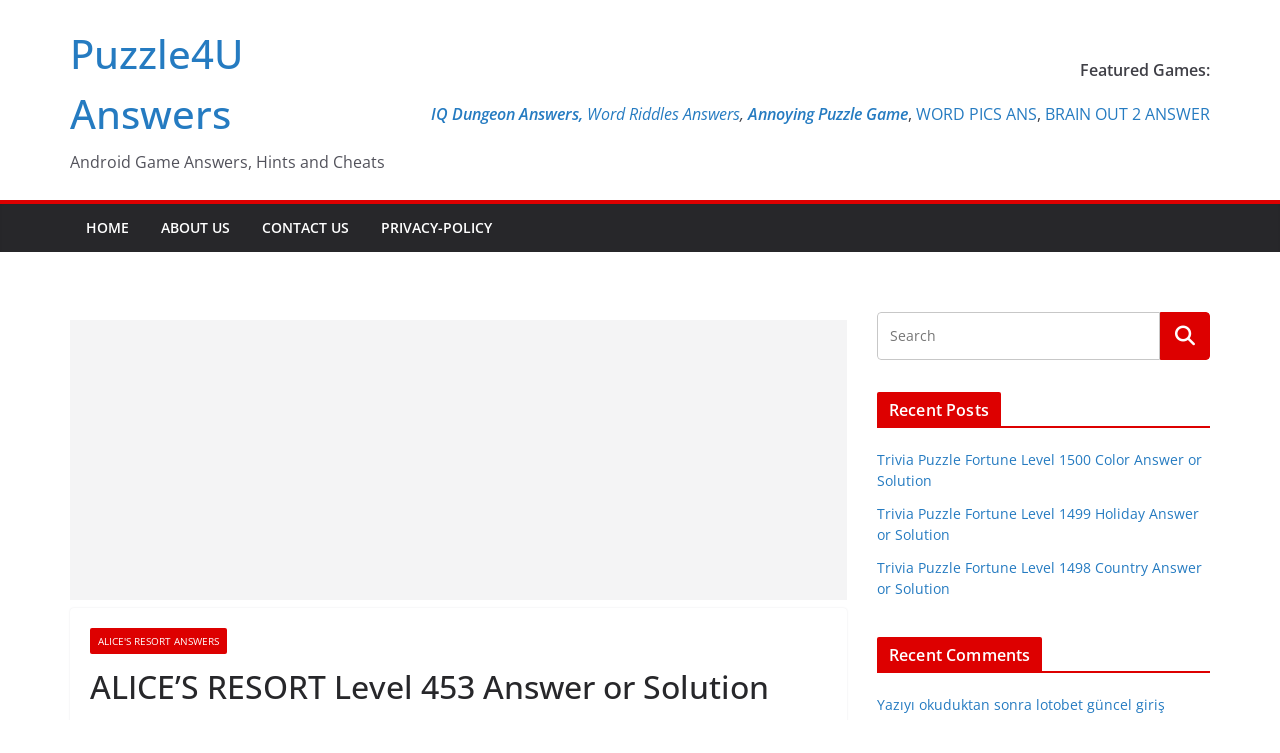

--- FILE ---
content_type: text/html; charset=UTF-8
request_url: https://puzzle4u.com/alices-resort-level-453-answer/
body_size: 25716
content:
		<!doctype html>
		<html lang="en-US">
		
<head>

			<meta charset="UTF-8"/>
		<meta name="viewport" content="width=device-width, initial-scale=1">
		<link rel="profile" href="http://gmpg.org/xfn/11"/>
		
	<title>ALICE&#039;S RESORT Level 453 Answer or Solution - Puzzle4U Answers</title>
<meta name="description" content="Alices Resort Word Games level 453 Walkthrough Alices Resort game Level 453 answer and the detailed solution are available on this page. About Alices Resort Game: Alice&#039;s Resort is a BRAND-NEW relaxing word game with interesting stories with Alice and her friends. Based on the classic word search or crossword&hellip;">
<meta name="robots" content="index, follow, max-snippet:-1, max-image-preview:large, max-video-preview:-1">
<link rel="canonical" href="https://puzzle4u.com/alices-resort-level-453-answer/">
<meta property="og:url" content="https://puzzle4u.com/alices-resort-level-453-answer/">
<meta property="og:site_name" content="Puzzle4U Answers">
<meta property="og:locale" content="en_US">
<meta property="og:type" content="article">
<meta property="article:author" content="">
<meta property="article:publisher" content="">
<meta property="article:section" content="Alice&#039;s Resort Answers">
<meta property="og:title" content="ALICE&#039;S RESORT Level 453 Answer or Solution - Puzzle4U Answers">
<meta property="og:description" content="Alices Resort Word Games level 453 Walkthrough Alices Resort game Level 453 answer and the detailed solution are available on this page. About Alices Resort Game: Alice&#039;s Resort is a BRAND-NEW relaxing word game with interesting stories with Alice and her friends. Based on the classic word search or crossword&hellip;">
<meta property="fb:pages" content="">
<meta property="fb:admins" content="">
<meta property="fb:app_id" content="">
<meta name="twitter:card" content="summary">
<meta name="twitter:site" content="">
<meta name="twitter:creator" content="">
<meta name="twitter:title" content="ALICE&#039;S RESORT Level 453 Answer or Solution - Puzzle4U Answers">
<meta name="twitter:description" content="Alices Resort Word Games level 453 Walkthrough Alices Resort game Level 453 answer and the detailed solution are available on this page. About Alices Resort Game: Alice&#039;s Resort is a BRAND-NEW relaxing word game with interesting stories with Alice and her friends. Based on the classic word search or crossword&hellip;">
<link rel="alternate" type="application/rss+xml" title="Puzzle4U Answers &raquo; Feed" href="https://puzzle4u.com/feed/" />
<link rel="alternate" type="application/rss+xml" title="Puzzle4U Answers &raquo; Comments Feed" href="https://puzzle4u.com/comments/feed/" />
<link rel="alternate" type="application/rss+xml" title="Puzzle4U Answers &raquo; ALICE&#8217;S RESORT Level 453 Answer or Solution Comments Feed" href="https://puzzle4u.com/alices-resort-level-453-answer/feed/" />
<link rel="alternate" title="oEmbed (JSON)" type="application/json+oembed" href="https://puzzle4u.com/wp-json/oembed/1.0/embed?url=https%3A%2F%2Fpuzzle4u.com%2Falices-resort-level-453-answer%2F" />
<link rel="alternate" title="oEmbed (XML)" type="text/xml+oembed" href="https://puzzle4u.com/wp-json/oembed/1.0/embed?url=https%3A%2F%2Fpuzzle4u.com%2Falices-resort-level-453-answer%2F&#038;format=xml" />
<style id='wp-img-auto-sizes-contain-inline-css' type='text/css'>
img:is([sizes=auto i],[sizes^="auto," i]){contain-intrinsic-size:3000px 1500px}
/*# sourceURL=wp-img-auto-sizes-contain-inline-css */
</style>
<style id='wp-emoji-styles-inline-css' type='text/css'>

	img.wp-smiley, img.emoji {
		display: inline !important;
		border: none !important;
		box-shadow: none !important;
		height: 1em !important;
		width: 1em !important;
		margin: 0 0.07em !important;
		vertical-align: -0.1em !important;
		background: none !important;
		padding: 0 !important;
	}
/*# sourceURL=wp-emoji-styles-inline-css */
</style>
<style id='wp-block-library-inline-css' type='text/css'>
:root{--wp-block-synced-color:#7a00df;--wp-block-synced-color--rgb:122,0,223;--wp-bound-block-color:var(--wp-block-synced-color);--wp-editor-canvas-background:#ddd;--wp-admin-theme-color:#007cba;--wp-admin-theme-color--rgb:0,124,186;--wp-admin-theme-color-darker-10:#006ba1;--wp-admin-theme-color-darker-10--rgb:0,107,160.5;--wp-admin-theme-color-darker-20:#005a87;--wp-admin-theme-color-darker-20--rgb:0,90,135;--wp-admin-border-width-focus:2px}@media (min-resolution:192dpi){:root{--wp-admin-border-width-focus:1.5px}}.wp-element-button{cursor:pointer}:root .has-very-light-gray-background-color{background-color:#eee}:root .has-very-dark-gray-background-color{background-color:#313131}:root .has-very-light-gray-color{color:#eee}:root .has-very-dark-gray-color{color:#313131}:root .has-vivid-green-cyan-to-vivid-cyan-blue-gradient-background{background:linear-gradient(135deg,#00d084,#0693e3)}:root .has-purple-crush-gradient-background{background:linear-gradient(135deg,#34e2e4,#4721fb 50%,#ab1dfe)}:root .has-hazy-dawn-gradient-background{background:linear-gradient(135deg,#faaca8,#dad0ec)}:root .has-subdued-olive-gradient-background{background:linear-gradient(135deg,#fafae1,#67a671)}:root .has-atomic-cream-gradient-background{background:linear-gradient(135deg,#fdd79a,#004a59)}:root .has-nightshade-gradient-background{background:linear-gradient(135deg,#330968,#31cdcf)}:root .has-midnight-gradient-background{background:linear-gradient(135deg,#020381,#2874fc)}:root{--wp--preset--font-size--normal:16px;--wp--preset--font-size--huge:42px}.has-regular-font-size{font-size:1em}.has-larger-font-size{font-size:2.625em}.has-normal-font-size{font-size:var(--wp--preset--font-size--normal)}.has-huge-font-size{font-size:var(--wp--preset--font-size--huge)}.has-text-align-center{text-align:center}.has-text-align-left{text-align:left}.has-text-align-right{text-align:right}.has-fit-text{white-space:nowrap!important}#end-resizable-editor-section{display:none}.aligncenter{clear:both}.items-justified-left{justify-content:flex-start}.items-justified-center{justify-content:center}.items-justified-right{justify-content:flex-end}.items-justified-space-between{justify-content:space-between}.screen-reader-text{border:0;clip-path:inset(50%);height:1px;margin:-1px;overflow:hidden;padding:0;position:absolute;width:1px;word-wrap:normal!important}.screen-reader-text:focus{background-color:#ddd;clip-path:none;color:#444;display:block;font-size:1em;height:auto;left:5px;line-height:normal;padding:15px 23px 14px;text-decoration:none;top:5px;width:auto;z-index:100000}html :where(.has-border-color){border-style:solid}html :where([style*=border-top-color]){border-top-style:solid}html :where([style*=border-right-color]){border-right-style:solid}html :where([style*=border-bottom-color]){border-bottom-style:solid}html :where([style*=border-left-color]){border-left-style:solid}html :where([style*=border-width]){border-style:solid}html :where([style*=border-top-width]){border-top-style:solid}html :where([style*=border-right-width]){border-right-style:solid}html :where([style*=border-bottom-width]){border-bottom-style:solid}html :where([style*=border-left-width]){border-left-style:solid}html :where(img[class*=wp-image-]){height:auto;max-width:100%}:where(figure){margin:0 0 1em}html :where(.is-position-sticky){--wp-admin--admin-bar--position-offset:var(--wp-admin--admin-bar--height,0px)}@media screen and (max-width:600px){html :where(.is-position-sticky){--wp-admin--admin-bar--position-offset:0px}}

/*# sourceURL=wp-block-library-inline-css */
</style><style id='wp-block-paragraph-inline-css' type='text/css'>
.is-small-text{font-size:.875em}.is-regular-text{font-size:1em}.is-large-text{font-size:2.25em}.is-larger-text{font-size:3em}.has-drop-cap:not(:focus):first-letter{float:left;font-size:8.4em;font-style:normal;font-weight:100;line-height:.68;margin:.05em .1em 0 0;text-transform:uppercase}body.rtl .has-drop-cap:not(:focus):first-letter{float:none;margin-left:.1em}p.has-drop-cap.has-background{overflow:hidden}:root :where(p.has-background){padding:1.25em 2.375em}:where(p.has-text-color:not(.has-link-color)) a{color:inherit}p.has-text-align-left[style*="writing-mode:vertical-lr"],p.has-text-align-right[style*="writing-mode:vertical-rl"]{rotate:180deg}
/*# sourceURL=https://puzzle4u.com/wp-includes/blocks/paragraph/style.min.css */
</style>
<style id='global-styles-inline-css' type='text/css'>
:root{--wp--preset--aspect-ratio--square: 1;--wp--preset--aspect-ratio--4-3: 4/3;--wp--preset--aspect-ratio--3-4: 3/4;--wp--preset--aspect-ratio--3-2: 3/2;--wp--preset--aspect-ratio--2-3: 2/3;--wp--preset--aspect-ratio--16-9: 16/9;--wp--preset--aspect-ratio--9-16: 9/16;--wp--preset--color--black: #000000;--wp--preset--color--cyan-bluish-gray: #abb8c3;--wp--preset--color--white: #ffffff;--wp--preset--color--pale-pink: #f78da7;--wp--preset--color--vivid-red: #cf2e2e;--wp--preset--color--luminous-vivid-orange: #ff6900;--wp--preset--color--luminous-vivid-amber: #fcb900;--wp--preset--color--light-green-cyan: #7bdcb5;--wp--preset--color--vivid-green-cyan: #00d084;--wp--preset--color--pale-cyan-blue: #8ed1fc;--wp--preset--color--vivid-cyan-blue: #0693e3;--wp--preset--color--vivid-purple: #9b51e0;--wp--preset--color--cm-color-1: #257BC1;--wp--preset--color--cm-color-2: #2270B0;--wp--preset--color--cm-color-3: #FFFFFF;--wp--preset--color--cm-color-4: #F9FEFD;--wp--preset--color--cm-color-5: #27272A;--wp--preset--color--cm-color-6: #16181A;--wp--preset--color--cm-color-7: #8F8F8F;--wp--preset--color--cm-color-8: #FFFFFF;--wp--preset--color--cm-color-9: #C7C7C7;--wp--preset--gradient--vivid-cyan-blue-to-vivid-purple: linear-gradient(135deg,rgb(6,147,227) 0%,rgb(155,81,224) 100%);--wp--preset--gradient--light-green-cyan-to-vivid-green-cyan: linear-gradient(135deg,rgb(122,220,180) 0%,rgb(0,208,130) 100%);--wp--preset--gradient--luminous-vivid-amber-to-luminous-vivid-orange: linear-gradient(135deg,rgb(252,185,0) 0%,rgb(255,105,0) 100%);--wp--preset--gradient--luminous-vivid-orange-to-vivid-red: linear-gradient(135deg,rgb(255,105,0) 0%,rgb(207,46,46) 100%);--wp--preset--gradient--very-light-gray-to-cyan-bluish-gray: linear-gradient(135deg,rgb(238,238,238) 0%,rgb(169,184,195) 100%);--wp--preset--gradient--cool-to-warm-spectrum: linear-gradient(135deg,rgb(74,234,220) 0%,rgb(151,120,209) 20%,rgb(207,42,186) 40%,rgb(238,44,130) 60%,rgb(251,105,98) 80%,rgb(254,248,76) 100%);--wp--preset--gradient--blush-light-purple: linear-gradient(135deg,rgb(255,206,236) 0%,rgb(152,150,240) 100%);--wp--preset--gradient--blush-bordeaux: linear-gradient(135deg,rgb(254,205,165) 0%,rgb(254,45,45) 50%,rgb(107,0,62) 100%);--wp--preset--gradient--luminous-dusk: linear-gradient(135deg,rgb(255,203,112) 0%,rgb(199,81,192) 50%,rgb(65,88,208) 100%);--wp--preset--gradient--pale-ocean: linear-gradient(135deg,rgb(255,245,203) 0%,rgb(182,227,212) 50%,rgb(51,167,181) 100%);--wp--preset--gradient--electric-grass: linear-gradient(135deg,rgb(202,248,128) 0%,rgb(113,206,126) 100%);--wp--preset--gradient--midnight: linear-gradient(135deg,rgb(2,3,129) 0%,rgb(40,116,252) 100%);--wp--preset--font-size--small: 13px;--wp--preset--font-size--medium: 16px;--wp--preset--font-size--large: 20px;--wp--preset--font-size--x-large: 24px;--wp--preset--font-size--xx-large: 30px;--wp--preset--font-size--huge: 36px;--wp--preset--font-family--dm-sans: DM Sans, sans-serif;--wp--preset--font-family--public-sans: Public Sans, sans-serif;--wp--preset--font-family--roboto: Roboto, sans-serif;--wp--preset--font-family--segoe-ui: Segoe UI, Arial, sans-serif;--wp--preset--font-family--ibm-plex-serif: IBM Plex Serif, sans-serif;--wp--preset--font-family--inter: Inter, sans-serif;--wp--preset--spacing--20: 0.44rem;--wp--preset--spacing--30: 0.67rem;--wp--preset--spacing--40: 1rem;--wp--preset--spacing--50: 1.5rem;--wp--preset--spacing--60: 2.25rem;--wp--preset--spacing--70: 3.38rem;--wp--preset--spacing--80: 5.06rem;--wp--preset--shadow--natural: 6px 6px 9px rgba(0, 0, 0, 0.2);--wp--preset--shadow--deep: 12px 12px 50px rgba(0, 0, 0, 0.4);--wp--preset--shadow--sharp: 6px 6px 0px rgba(0, 0, 0, 0.2);--wp--preset--shadow--outlined: 6px 6px 0px -3px rgb(255, 255, 255), 6px 6px rgb(0, 0, 0);--wp--preset--shadow--crisp: 6px 6px 0px rgb(0, 0, 0);}:root { --wp--style--global--content-size: 760px;--wp--style--global--wide-size: 1160px; }:where(body) { margin: 0; }.wp-site-blocks > .alignleft { float: left; margin-right: 2em; }.wp-site-blocks > .alignright { float: right; margin-left: 2em; }.wp-site-blocks > .aligncenter { justify-content: center; margin-left: auto; margin-right: auto; }:where(.wp-site-blocks) > * { margin-block-start: 24px; margin-block-end: 0; }:where(.wp-site-blocks) > :first-child { margin-block-start: 0; }:where(.wp-site-blocks) > :last-child { margin-block-end: 0; }:root { --wp--style--block-gap: 24px; }:root :where(.is-layout-flow) > :first-child{margin-block-start: 0;}:root :where(.is-layout-flow) > :last-child{margin-block-end: 0;}:root :where(.is-layout-flow) > *{margin-block-start: 24px;margin-block-end: 0;}:root :where(.is-layout-constrained) > :first-child{margin-block-start: 0;}:root :where(.is-layout-constrained) > :last-child{margin-block-end: 0;}:root :where(.is-layout-constrained) > *{margin-block-start: 24px;margin-block-end: 0;}:root :where(.is-layout-flex){gap: 24px;}:root :where(.is-layout-grid){gap: 24px;}.is-layout-flow > .alignleft{float: left;margin-inline-start: 0;margin-inline-end: 2em;}.is-layout-flow > .alignright{float: right;margin-inline-start: 2em;margin-inline-end: 0;}.is-layout-flow > .aligncenter{margin-left: auto !important;margin-right: auto !important;}.is-layout-constrained > .alignleft{float: left;margin-inline-start: 0;margin-inline-end: 2em;}.is-layout-constrained > .alignright{float: right;margin-inline-start: 2em;margin-inline-end: 0;}.is-layout-constrained > .aligncenter{margin-left: auto !important;margin-right: auto !important;}.is-layout-constrained > :where(:not(.alignleft):not(.alignright):not(.alignfull)){max-width: var(--wp--style--global--content-size);margin-left: auto !important;margin-right: auto !important;}.is-layout-constrained > .alignwide{max-width: var(--wp--style--global--wide-size);}body .is-layout-flex{display: flex;}.is-layout-flex{flex-wrap: wrap;align-items: center;}.is-layout-flex > :is(*, div){margin: 0;}body .is-layout-grid{display: grid;}.is-layout-grid > :is(*, div){margin: 0;}body{padding-top: 0px;padding-right: 0px;padding-bottom: 0px;padding-left: 0px;}a:where(:not(.wp-element-button)){text-decoration: underline;}:root :where(.wp-element-button, .wp-block-button__link){background-color: #32373c;border-width: 0;color: #fff;font-family: inherit;font-size: inherit;font-style: inherit;font-weight: inherit;letter-spacing: inherit;line-height: inherit;padding-top: calc(0.667em + 2px);padding-right: calc(1.333em + 2px);padding-bottom: calc(0.667em + 2px);padding-left: calc(1.333em + 2px);text-decoration: none;text-transform: inherit;}.has-black-color{color: var(--wp--preset--color--black) !important;}.has-cyan-bluish-gray-color{color: var(--wp--preset--color--cyan-bluish-gray) !important;}.has-white-color{color: var(--wp--preset--color--white) !important;}.has-pale-pink-color{color: var(--wp--preset--color--pale-pink) !important;}.has-vivid-red-color{color: var(--wp--preset--color--vivid-red) !important;}.has-luminous-vivid-orange-color{color: var(--wp--preset--color--luminous-vivid-orange) !important;}.has-luminous-vivid-amber-color{color: var(--wp--preset--color--luminous-vivid-amber) !important;}.has-light-green-cyan-color{color: var(--wp--preset--color--light-green-cyan) !important;}.has-vivid-green-cyan-color{color: var(--wp--preset--color--vivid-green-cyan) !important;}.has-pale-cyan-blue-color{color: var(--wp--preset--color--pale-cyan-blue) !important;}.has-vivid-cyan-blue-color{color: var(--wp--preset--color--vivid-cyan-blue) !important;}.has-vivid-purple-color{color: var(--wp--preset--color--vivid-purple) !important;}.has-cm-color-1-color{color: var(--wp--preset--color--cm-color-1) !important;}.has-cm-color-2-color{color: var(--wp--preset--color--cm-color-2) !important;}.has-cm-color-3-color{color: var(--wp--preset--color--cm-color-3) !important;}.has-cm-color-4-color{color: var(--wp--preset--color--cm-color-4) !important;}.has-cm-color-5-color{color: var(--wp--preset--color--cm-color-5) !important;}.has-cm-color-6-color{color: var(--wp--preset--color--cm-color-6) !important;}.has-cm-color-7-color{color: var(--wp--preset--color--cm-color-7) !important;}.has-cm-color-8-color{color: var(--wp--preset--color--cm-color-8) !important;}.has-cm-color-9-color{color: var(--wp--preset--color--cm-color-9) !important;}.has-black-background-color{background-color: var(--wp--preset--color--black) !important;}.has-cyan-bluish-gray-background-color{background-color: var(--wp--preset--color--cyan-bluish-gray) !important;}.has-white-background-color{background-color: var(--wp--preset--color--white) !important;}.has-pale-pink-background-color{background-color: var(--wp--preset--color--pale-pink) !important;}.has-vivid-red-background-color{background-color: var(--wp--preset--color--vivid-red) !important;}.has-luminous-vivid-orange-background-color{background-color: var(--wp--preset--color--luminous-vivid-orange) !important;}.has-luminous-vivid-amber-background-color{background-color: var(--wp--preset--color--luminous-vivid-amber) !important;}.has-light-green-cyan-background-color{background-color: var(--wp--preset--color--light-green-cyan) !important;}.has-vivid-green-cyan-background-color{background-color: var(--wp--preset--color--vivid-green-cyan) !important;}.has-pale-cyan-blue-background-color{background-color: var(--wp--preset--color--pale-cyan-blue) !important;}.has-vivid-cyan-blue-background-color{background-color: var(--wp--preset--color--vivid-cyan-blue) !important;}.has-vivid-purple-background-color{background-color: var(--wp--preset--color--vivid-purple) !important;}.has-cm-color-1-background-color{background-color: var(--wp--preset--color--cm-color-1) !important;}.has-cm-color-2-background-color{background-color: var(--wp--preset--color--cm-color-2) !important;}.has-cm-color-3-background-color{background-color: var(--wp--preset--color--cm-color-3) !important;}.has-cm-color-4-background-color{background-color: var(--wp--preset--color--cm-color-4) !important;}.has-cm-color-5-background-color{background-color: var(--wp--preset--color--cm-color-5) !important;}.has-cm-color-6-background-color{background-color: var(--wp--preset--color--cm-color-6) !important;}.has-cm-color-7-background-color{background-color: var(--wp--preset--color--cm-color-7) !important;}.has-cm-color-8-background-color{background-color: var(--wp--preset--color--cm-color-8) !important;}.has-cm-color-9-background-color{background-color: var(--wp--preset--color--cm-color-9) !important;}.has-black-border-color{border-color: var(--wp--preset--color--black) !important;}.has-cyan-bluish-gray-border-color{border-color: var(--wp--preset--color--cyan-bluish-gray) !important;}.has-white-border-color{border-color: var(--wp--preset--color--white) !important;}.has-pale-pink-border-color{border-color: var(--wp--preset--color--pale-pink) !important;}.has-vivid-red-border-color{border-color: var(--wp--preset--color--vivid-red) !important;}.has-luminous-vivid-orange-border-color{border-color: var(--wp--preset--color--luminous-vivid-orange) !important;}.has-luminous-vivid-amber-border-color{border-color: var(--wp--preset--color--luminous-vivid-amber) !important;}.has-light-green-cyan-border-color{border-color: var(--wp--preset--color--light-green-cyan) !important;}.has-vivid-green-cyan-border-color{border-color: var(--wp--preset--color--vivid-green-cyan) !important;}.has-pale-cyan-blue-border-color{border-color: var(--wp--preset--color--pale-cyan-blue) !important;}.has-vivid-cyan-blue-border-color{border-color: var(--wp--preset--color--vivid-cyan-blue) !important;}.has-vivid-purple-border-color{border-color: var(--wp--preset--color--vivid-purple) !important;}.has-cm-color-1-border-color{border-color: var(--wp--preset--color--cm-color-1) !important;}.has-cm-color-2-border-color{border-color: var(--wp--preset--color--cm-color-2) !important;}.has-cm-color-3-border-color{border-color: var(--wp--preset--color--cm-color-3) !important;}.has-cm-color-4-border-color{border-color: var(--wp--preset--color--cm-color-4) !important;}.has-cm-color-5-border-color{border-color: var(--wp--preset--color--cm-color-5) !important;}.has-cm-color-6-border-color{border-color: var(--wp--preset--color--cm-color-6) !important;}.has-cm-color-7-border-color{border-color: var(--wp--preset--color--cm-color-7) !important;}.has-cm-color-8-border-color{border-color: var(--wp--preset--color--cm-color-8) !important;}.has-cm-color-9-border-color{border-color: var(--wp--preset--color--cm-color-9) !important;}.has-vivid-cyan-blue-to-vivid-purple-gradient-background{background: var(--wp--preset--gradient--vivid-cyan-blue-to-vivid-purple) !important;}.has-light-green-cyan-to-vivid-green-cyan-gradient-background{background: var(--wp--preset--gradient--light-green-cyan-to-vivid-green-cyan) !important;}.has-luminous-vivid-amber-to-luminous-vivid-orange-gradient-background{background: var(--wp--preset--gradient--luminous-vivid-amber-to-luminous-vivid-orange) !important;}.has-luminous-vivid-orange-to-vivid-red-gradient-background{background: var(--wp--preset--gradient--luminous-vivid-orange-to-vivid-red) !important;}.has-very-light-gray-to-cyan-bluish-gray-gradient-background{background: var(--wp--preset--gradient--very-light-gray-to-cyan-bluish-gray) !important;}.has-cool-to-warm-spectrum-gradient-background{background: var(--wp--preset--gradient--cool-to-warm-spectrum) !important;}.has-blush-light-purple-gradient-background{background: var(--wp--preset--gradient--blush-light-purple) !important;}.has-blush-bordeaux-gradient-background{background: var(--wp--preset--gradient--blush-bordeaux) !important;}.has-luminous-dusk-gradient-background{background: var(--wp--preset--gradient--luminous-dusk) !important;}.has-pale-ocean-gradient-background{background: var(--wp--preset--gradient--pale-ocean) !important;}.has-electric-grass-gradient-background{background: var(--wp--preset--gradient--electric-grass) !important;}.has-midnight-gradient-background{background: var(--wp--preset--gradient--midnight) !important;}.has-small-font-size{font-size: var(--wp--preset--font-size--small) !important;}.has-medium-font-size{font-size: var(--wp--preset--font-size--medium) !important;}.has-large-font-size{font-size: var(--wp--preset--font-size--large) !important;}.has-x-large-font-size{font-size: var(--wp--preset--font-size--x-large) !important;}.has-xx-large-font-size{font-size: var(--wp--preset--font-size--xx-large) !important;}.has-huge-font-size{font-size: var(--wp--preset--font-size--huge) !important;}.has-dm-sans-font-family{font-family: var(--wp--preset--font-family--dm-sans) !important;}.has-public-sans-font-family{font-family: var(--wp--preset--font-family--public-sans) !important;}.has-roboto-font-family{font-family: var(--wp--preset--font-family--roboto) !important;}.has-segoe-ui-font-family{font-family: var(--wp--preset--font-family--segoe-ui) !important;}.has-ibm-plex-serif-font-family{font-family: var(--wp--preset--font-family--ibm-plex-serif) !important;}.has-inter-font-family{font-family: var(--wp--preset--font-family--inter) !important;}
/*# sourceURL=global-styles-inline-css */
</style>

<link rel='stylesheet' id='same-category-posts-css' href='https://puzzle4u.com/wp-content/plugins/same-category-posts/same-category-posts.css?ver=6.9' type='text/css' media='all' />
<link rel='stylesheet' id='colormag_style-css' href='https://puzzle4u.com/wp-content/themes/colormag/style.css?ver=1768681116' type='text/css' media='all' />
<style id='colormag_style-inline-css' type='text/css'>
.colormag-button,
			blockquote, button,
			input[type=reset],
			input[type=button],
			input[type=submit],
			.cm-home-icon.front_page_on,
			.cm-post-categories a,
			.cm-primary-nav ul li ul li:hover,
			.cm-primary-nav ul li.current-menu-item,
			.cm-primary-nav ul li.current_page_ancestor,
			.cm-primary-nav ul li.current-menu-ancestor,
			.cm-primary-nav ul li.current_page_item,
			.cm-primary-nav ul li:hover,
			.cm-primary-nav ul li.focus,
			.cm-mobile-nav li a:hover,
			.colormag-header-clean #cm-primary-nav .cm-menu-toggle:hover,
			.cm-header .cm-mobile-nav li:hover,
			.cm-header .cm-mobile-nav li.current-page-ancestor,
			.cm-header .cm-mobile-nav li.current-menu-ancestor,
			.cm-header .cm-mobile-nav li.current-page-item,
			.cm-header .cm-mobile-nav li.current-menu-item,
			.cm-primary-nav ul li.focus > a,
			.cm-layout-2 .cm-primary-nav ul ul.sub-menu li.focus > a,
			.cm-mobile-nav .current-menu-item>a, .cm-mobile-nav .current_page_item>a,
			.colormag-header-clean .cm-mobile-nav li:hover > a,
			.colormag-header-clean .cm-mobile-nav li.current-page-ancestor > a,
			.colormag-header-clean .cm-mobile-nav li.current-menu-ancestor > a,
			.colormag-header-clean .cm-mobile-nav li.current-page-item > a,
			.colormag-header-clean .cm-mobile-nav li.current-menu-item > a,
			.fa.search-top:hover,
			.widget_call_to_action .btn--primary,
			.colormag-footer--classic .cm-footer-cols .cm-row .cm-widget-title span::before,
			.colormag-footer--classic-bordered .cm-footer-cols .cm-row .cm-widget-title span::before,
			.cm-featured-posts .cm-widget-title span,
			.cm-featured-category-slider-widget .cm-slide-content .cm-entry-header-meta .cm-post-categories a,
			.cm-highlighted-posts .cm-post-content .cm-entry-header-meta .cm-post-categories a,
			.cm-category-slide-next, .cm-category-slide-prev, .slide-next,
			.slide-prev, .cm-tabbed-widget ul li, .cm-posts .wp-pagenavi .current,
			.cm-posts .wp-pagenavi a:hover, .cm-secondary .cm-widget-title span,
			.cm-posts .post .cm-post-content .cm-entry-header-meta .cm-post-categories a,
			.cm-page-header .cm-page-title span, .entry-meta .post-format i,
			.format-link .cm-entry-summary a, .cm-entry-button, .infinite-scroll .tg-infinite-scroll,
			.no-more-post-text, .pagination span,
			.comments-area .comment-author-link span,
			.cm-footer-cols .cm-row .cm-widget-title span,
			.advertisement_above_footer .cm-widget-title span,
			.error, .cm-primary .cm-widget-title span,
			.related-posts-wrapper.style-three .cm-post-content .cm-entry-title a:hover:before,
			.cm-slider-area .cm-widget-title span,
			.cm-beside-slider-widget .cm-widget-title span,
			.top-full-width-sidebar .cm-widget-title span,
			.wp-block-quote, .wp-block-quote.is-style-large,
			.wp-block-quote.has-text-align-right,
			.cm-error-404 .cm-btn, .widget .wp-block-heading, .wp-block-search button,
			.widget a::before, .cm-post-date a::before,
			.byline a::before,
			.colormag-footer--classic-bordered .cm-widget-title::before,
			.wp-block-button__link,
			#cm-tertiary .cm-widget-title span,
			.link-pagination .post-page-numbers.current,
			.wp-block-query-pagination-numbers .page-numbers.current,
			.wp-element-button,
			.wp-block-button .wp-block-button__link,
			.wp-element-button,
			.cm-layout-2 .cm-primary-nav ul ul.sub-menu li:hover,
			.cm-layout-2 .cm-primary-nav ul ul.sub-menu li.current-menu-ancestor,
			.cm-layout-2 .cm-primary-nav ul ul.sub-menu li.current-menu-item,
			.cm-layout-2 .cm-primary-nav ul ul.sub-menu li.focus,
			.search-wrap button,
			.page-numbers .current,
			.cm-footer-builder .cm-widget-title span,
			.wp-block-search .wp-element-button:hover{background-color:#dd0000;}a,
			.cm-layout-2 #cm-primary-nav .fa.search-top:hover,
			.cm-layout-2 #cm-primary-nav.cm-mobile-nav .cm-random-post a:hover .fa-random,
			.cm-layout-2 #cm-primary-nav.cm-primary-nav .cm-random-post a:hover .fa-random,
			.cm-layout-2 .breaking-news .newsticker a:hover,
			.cm-layout-2 .cm-primary-nav ul li.current-menu-item > a,
			.cm-layout-2 .cm-primary-nav ul li.current_page_item > a,
			.cm-layout-2 .cm-primary-nav ul li:hover > a,
			.cm-layout-2 .cm-primary-nav ul li.focus > a
			.dark-skin .cm-layout-2-style-1 #cm-primary-nav.cm-primary-nav .cm-home-icon:hover .fa,
			.byline a:hover, .comments a:hover, .cm-edit-link a:hover, .cm-post-date a:hover,
			.social-links:not(.cm-header-actions .social-links) i.fa:hover, .cm-tag-links a:hover,
			.colormag-header-clean .social-links li:hover i.fa, .cm-layout-2-style-1 .social-links li:hover i.fa,
			.colormag-header-clean .breaking-news .newsticker a:hover, .widget_featured_posts .article-content .cm-entry-title a:hover,
			.widget_featured_slider .slide-content .cm-below-entry-meta .byline a:hover,
			.widget_featured_slider .slide-content .cm-below-entry-meta .comments a:hover,
			.widget_featured_slider .slide-content .cm-below-entry-meta .cm-post-date a:hover,
			.widget_featured_slider .slide-content .cm-entry-title a:hover,
			.widget_block_picture_news.widget_featured_posts .article-content .cm-entry-title a:hover,
			.widget_highlighted_posts .article-content .cm-below-entry-meta .byline a:hover,
			.widget_highlighted_posts .article-content .cm-below-entry-meta .comments a:hover,
			.widget_highlighted_posts .article-content .cm-below-entry-meta .cm-post-date a:hover,
			.widget_highlighted_posts .article-content .cm-entry-title a:hover, i.fa-arrow-up, i.fa-arrow-down,
			.cm-site-title a, #content .post .article-content .cm-entry-title a:hover, .entry-meta .byline i,
			.entry-meta .cat-links i, .entry-meta a, .post .cm-entry-title a:hover, .search .cm-entry-title a:hover,
			.entry-meta .comments-link a:hover, .entry-meta .cm-edit-link a:hover, .entry-meta .cm-post-date a:hover,
			.entry-meta .cm-tag-links a:hover, .single #content .tags a:hover, .count, .next a:hover, .previous a:hover,
			.related-posts-main-title .fa, .single-related-posts .article-content .cm-entry-title a:hover,
			.pagination a span:hover,
			#content .comments-area a.comment-cm-edit-link:hover, #content .comments-area a.comment-permalink:hover,
			#content .comments-area article header cite a:hover, .comments-area .comment-author-link a:hover,
			.comment .comment-reply-link:hover,
			.nav-next a, .nav-previous a,
			#cm-footer .cm-footer-menu ul li a:hover,
			.cm-footer-cols .cm-row a:hover, a#scroll-up i, .related-posts-wrapper-flyout .cm-entry-title a:hover,
			.human-diff-time .human-diff-time-display:hover,
			.cm-layout-2-style-1 #cm-primary-nav .fa:hover,
			.cm-footer-bar a,
			.cm-post-date a:hover,
			.cm-author a:hover,
			.cm-comments-link a:hover,
			.cm-tag-links a:hover,
			.cm-edit-link a:hover,
			.cm-footer-bar .copyright a,
			.cm-featured-posts .cm-entry-title a:hover,
			.cm-posts .post .cm-post-content .cm-entry-title a:hover,
			.cm-posts .post .single-title-above .cm-entry-title a:hover,
			.cm-layout-2 .cm-primary-nav ul li:hover > a,
			.cm-layout-2 #cm-primary-nav .fa:hover,
			.cm-entry-title a:hover,
			button:hover, input[type="button"]:hover,
			input[type="reset"]:hover,
			input[type="submit"]:hover,
			.wp-block-button .wp-block-button__link:hover,
			.cm-button:hover,
			.wp-element-button:hover,
			li.product .added_to_cart:hover,
			.comments-area .comment-permalink:hover,
			.cm-footer-bar-area .cm-footer-bar__2 a{color:#dd0000;}#cm-primary-nav,
			.cm-contained .cm-header-2 .cm-row, .cm-header-builder.cm-full-width .cm-main-header .cm-header-bottom-row{border-top-color:#dd0000;}.cm-layout-2 #cm-primary-nav,
			.cm-layout-2 .cm-primary-nav ul ul.sub-menu li:hover,
			.cm-layout-2 .cm-primary-nav ul > li:hover > a,
			.cm-layout-2 .cm-primary-nav ul > li.current-menu-item > a,
			.cm-layout-2 .cm-primary-nav ul > li.current-menu-ancestor > a,
			.cm-layout-2 .cm-primary-nav ul ul.sub-menu li.current-menu-ancestor,
			.cm-layout-2 .cm-primary-nav ul ul.sub-menu li.current-menu-item,
			.cm-layout-2 .cm-primary-nav ul ul.sub-menu li.focus,
			cm-layout-2 .cm-primary-nav ul ul.sub-menu li.current-menu-ancestor,
			cm-layout-2 .cm-primary-nav ul ul.sub-menu li.current-menu-item,
			cm-layout-2 #cm-primary-nav .cm-menu-toggle:hover,
			cm-layout-2 #cm-primary-nav.cm-mobile-nav .cm-menu-toggle,
			cm-layout-2 .cm-primary-nav ul > li:hover > a,
			cm-layout-2 .cm-primary-nav ul > li.current-menu-item > a,
			cm-layout-2 .cm-primary-nav ul > li.current-menu-ancestor > a,
			.cm-layout-2 .cm-primary-nav ul li.focus > a, .pagination a span:hover,
			.cm-error-404 .cm-btn,
			.single-post .cm-post-categories a::after,
			.widget .block-title,
			.cm-layout-2 .cm-primary-nav ul li.focus > a,
			button,
			input[type="button"],
			input[type="reset"],
			input[type="submit"],
			.wp-block-button .wp-block-button__link,
			.cm-button,
			.wp-element-button,
			li.product .added_to_cart{border-color:#dd0000;}.cm-secondary .cm-widget-title,
			#cm-tertiary .cm-widget-title,
			.widget_featured_posts .widget-title,
			#secondary .widget-title,
			#cm-tertiary .widget-title,
			.cm-page-header .cm-page-title,
			.cm-footer-cols .cm-row .widget-title,
			.advertisement_above_footer .widget-title,
			#primary .widget-title,
			.widget_slider_area .widget-title,
			.widget_beside_slider .widget-title,
			.top-full-width-sidebar .widget-title,
			.cm-footer-cols .cm-row .cm-widget-title,
			.cm-footer-bar .copyright a,
			.cm-layout-2.cm-layout-2-style-2 #cm-primary-nav,
			.cm-layout-2 .cm-primary-nav ul > li:hover > a,
			.cm-footer-builder .cm-widget-title,
			.cm-layout-2 .cm-primary-nav ul > li.current-menu-item > a{border-bottom-color:#dd0000;}body{color:#444444;}.cm-posts .post{box-shadow:0px 0px 2px 0px #E4E4E7;}@media screen and (min-width: 992px) {.cm-primary{width:70%;}}.colormag-button,
			input[type="reset"],
			input[type="button"],
			input[type="submit"],
			button,
			.cm-entry-button span,
			.wp-block-button .wp-block-button__link{color:#ffffff;}.cm-content{background-color:#ffffff;background-size:contain;}body,body.boxed{background-color:81d742;background-position:;background-size:;background-attachment:;background-repeat:;}.cm-header .cm-menu-toggle svg,
			.cm-header .cm-menu-toggle svg{fill:#fff;}.cm-footer-bar-area .cm-footer-bar__2 a{color:#207daf;}.colormag-button,
			blockquote, button,
			input[type=reset],
			input[type=button],
			input[type=submit],
			.cm-home-icon.front_page_on,
			.cm-post-categories a,
			.cm-primary-nav ul li ul li:hover,
			.cm-primary-nav ul li.current-menu-item,
			.cm-primary-nav ul li.current_page_ancestor,
			.cm-primary-nav ul li.current-menu-ancestor,
			.cm-primary-nav ul li.current_page_item,
			.cm-primary-nav ul li:hover,
			.cm-primary-nav ul li.focus,
			.cm-mobile-nav li a:hover,
			.colormag-header-clean #cm-primary-nav .cm-menu-toggle:hover,
			.cm-header .cm-mobile-nav li:hover,
			.cm-header .cm-mobile-nav li.current-page-ancestor,
			.cm-header .cm-mobile-nav li.current-menu-ancestor,
			.cm-header .cm-mobile-nav li.current-page-item,
			.cm-header .cm-mobile-nav li.current-menu-item,
			.cm-primary-nav ul li.focus > a,
			.cm-layout-2 .cm-primary-nav ul ul.sub-menu li.focus > a,
			.cm-mobile-nav .current-menu-item>a, .cm-mobile-nav .current_page_item>a,
			.colormag-header-clean .cm-mobile-nav li:hover > a,
			.colormag-header-clean .cm-mobile-nav li.current-page-ancestor > a,
			.colormag-header-clean .cm-mobile-nav li.current-menu-ancestor > a,
			.colormag-header-clean .cm-mobile-nav li.current-page-item > a,
			.colormag-header-clean .cm-mobile-nav li.current-menu-item > a,
			.fa.search-top:hover,
			.widget_call_to_action .btn--primary,
			.colormag-footer--classic .cm-footer-cols .cm-row .cm-widget-title span::before,
			.colormag-footer--classic-bordered .cm-footer-cols .cm-row .cm-widget-title span::before,
			.cm-featured-posts .cm-widget-title span,
			.cm-featured-category-slider-widget .cm-slide-content .cm-entry-header-meta .cm-post-categories a,
			.cm-highlighted-posts .cm-post-content .cm-entry-header-meta .cm-post-categories a,
			.cm-category-slide-next, .cm-category-slide-prev, .slide-next,
			.slide-prev, .cm-tabbed-widget ul li, .cm-posts .wp-pagenavi .current,
			.cm-posts .wp-pagenavi a:hover, .cm-secondary .cm-widget-title span,
			.cm-posts .post .cm-post-content .cm-entry-header-meta .cm-post-categories a,
			.cm-page-header .cm-page-title span, .entry-meta .post-format i,
			.format-link .cm-entry-summary a, .cm-entry-button, .infinite-scroll .tg-infinite-scroll,
			.no-more-post-text, .pagination span,
			.comments-area .comment-author-link span,
			.cm-footer-cols .cm-row .cm-widget-title span,
			.advertisement_above_footer .cm-widget-title span,
			.error, .cm-primary .cm-widget-title span,
			.related-posts-wrapper.style-three .cm-post-content .cm-entry-title a:hover:before,
			.cm-slider-area .cm-widget-title span,
			.cm-beside-slider-widget .cm-widget-title span,
			.top-full-width-sidebar .cm-widget-title span,
			.wp-block-quote, .wp-block-quote.is-style-large,
			.wp-block-quote.has-text-align-right,
			.cm-error-404 .cm-btn, .widget .wp-block-heading, .wp-block-search button,
			.widget a::before, .cm-post-date a::before,
			.byline a::before,
			.colormag-footer--classic-bordered .cm-widget-title::before,
			.wp-block-button__link,
			#cm-tertiary .cm-widget-title span,
			.link-pagination .post-page-numbers.current,
			.wp-block-query-pagination-numbers .page-numbers.current,
			.wp-element-button,
			.wp-block-button .wp-block-button__link,
			.wp-element-button,
			.cm-layout-2 .cm-primary-nav ul ul.sub-menu li:hover,
			.cm-layout-2 .cm-primary-nav ul ul.sub-menu li.current-menu-ancestor,
			.cm-layout-2 .cm-primary-nav ul ul.sub-menu li.current-menu-item,
			.cm-layout-2 .cm-primary-nav ul ul.sub-menu li.focus,
			.search-wrap button,
			.page-numbers .current,
			.cm-footer-builder .cm-widget-title span,
			.wp-block-search .wp-element-button:hover{background-color:#dd0000;}a,
			.cm-layout-2 #cm-primary-nav .fa.search-top:hover,
			.cm-layout-2 #cm-primary-nav.cm-mobile-nav .cm-random-post a:hover .fa-random,
			.cm-layout-2 #cm-primary-nav.cm-primary-nav .cm-random-post a:hover .fa-random,
			.cm-layout-2 .breaking-news .newsticker a:hover,
			.cm-layout-2 .cm-primary-nav ul li.current-menu-item > a,
			.cm-layout-2 .cm-primary-nav ul li.current_page_item > a,
			.cm-layout-2 .cm-primary-nav ul li:hover > a,
			.cm-layout-2 .cm-primary-nav ul li.focus > a
			.dark-skin .cm-layout-2-style-1 #cm-primary-nav.cm-primary-nav .cm-home-icon:hover .fa,
			.byline a:hover, .comments a:hover, .cm-edit-link a:hover, .cm-post-date a:hover,
			.social-links:not(.cm-header-actions .social-links) i.fa:hover, .cm-tag-links a:hover,
			.colormag-header-clean .social-links li:hover i.fa, .cm-layout-2-style-1 .social-links li:hover i.fa,
			.colormag-header-clean .breaking-news .newsticker a:hover, .widget_featured_posts .article-content .cm-entry-title a:hover,
			.widget_featured_slider .slide-content .cm-below-entry-meta .byline a:hover,
			.widget_featured_slider .slide-content .cm-below-entry-meta .comments a:hover,
			.widget_featured_slider .slide-content .cm-below-entry-meta .cm-post-date a:hover,
			.widget_featured_slider .slide-content .cm-entry-title a:hover,
			.widget_block_picture_news.widget_featured_posts .article-content .cm-entry-title a:hover,
			.widget_highlighted_posts .article-content .cm-below-entry-meta .byline a:hover,
			.widget_highlighted_posts .article-content .cm-below-entry-meta .comments a:hover,
			.widget_highlighted_posts .article-content .cm-below-entry-meta .cm-post-date a:hover,
			.widget_highlighted_posts .article-content .cm-entry-title a:hover, i.fa-arrow-up, i.fa-arrow-down,
			.cm-site-title a, #content .post .article-content .cm-entry-title a:hover, .entry-meta .byline i,
			.entry-meta .cat-links i, .entry-meta a, .post .cm-entry-title a:hover, .search .cm-entry-title a:hover,
			.entry-meta .comments-link a:hover, .entry-meta .cm-edit-link a:hover, .entry-meta .cm-post-date a:hover,
			.entry-meta .cm-tag-links a:hover, .single #content .tags a:hover, .count, .next a:hover, .previous a:hover,
			.related-posts-main-title .fa, .single-related-posts .article-content .cm-entry-title a:hover,
			.pagination a span:hover,
			#content .comments-area a.comment-cm-edit-link:hover, #content .comments-area a.comment-permalink:hover,
			#content .comments-area article header cite a:hover, .comments-area .comment-author-link a:hover,
			.comment .comment-reply-link:hover,
			.nav-next a, .nav-previous a,
			#cm-footer .cm-footer-menu ul li a:hover,
			.cm-footer-cols .cm-row a:hover, a#scroll-up i, .related-posts-wrapper-flyout .cm-entry-title a:hover,
			.human-diff-time .human-diff-time-display:hover,
			.cm-layout-2-style-1 #cm-primary-nav .fa:hover,
			.cm-footer-bar a,
			.cm-post-date a:hover,
			.cm-author a:hover,
			.cm-comments-link a:hover,
			.cm-tag-links a:hover,
			.cm-edit-link a:hover,
			.cm-footer-bar .copyright a,
			.cm-featured-posts .cm-entry-title a:hover,
			.cm-posts .post .cm-post-content .cm-entry-title a:hover,
			.cm-posts .post .single-title-above .cm-entry-title a:hover,
			.cm-layout-2 .cm-primary-nav ul li:hover > a,
			.cm-layout-2 #cm-primary-nav .fa:hover,
			.cm-entry-title a:hover,
			button:hover, input[type="button"]:hover,
			input[type="reset"]:hover,
			input[type="submit"]:hover,
			.wp-block-button .wp-block-button__link:hover,
			.cm-button:hover,
			.wp-element-button:hover,
			li.product .added_to_cart:hover,
			.comments-area .comment-permalink:hover,
			.cm-footer-bar-area .cm-footer-bar__2 a{color:#dd0000;}#cm-primary-nav,
			.cm-contained .cm-header-2 .cm-row, .cm-header-builder.cm-full-width .cm-main-header .cm-header-bottom-row{border-top-color:#dd0000;}.cm-layout-2 #cm-primary-nav,
			.cm-layout-2 .cm-primary-nav ul ul.sub-menu li:hover,
			.cm-layout-2 .cm-primary-nav ul > li:hover > a,
			.cm-layout-2 .cm-primary-nav ul > li.current-menu-item > a,
			.cm-layout-2 .cm-primary-nav ul > li.current-menu-ancestor > a,
			.cm-layout-2 .cm-primary-nav ul ul.sub-menu li.current-menu-ancestor,
			.cm-layout-2 .cm-primary-nav ul ul.sub-menu li.current-menu-item,
			.cm-layout-2 .cm-primary-nav ul ul.sub-menu li.focus,
			cm-layout-2 .cm-primary-nav ul ul.sub-menu li.current-menu-ancestor,
			cm-layout-2 .cm-primary-nav ul ul.sub-menu li.current-menu-item,
			cm-layout-2 #cm-primary-nav .cm-menu-toggle:hover,
			cm-layout-2 #cm-primary-nav.cm-mobile-nav .cm-menu-toggle,
			cm-layout-2 .cm-primary-nav ul > li:hover > a,
			cm-layout-2 .cm-primary-nav ul > li.current-menu-item > a,
			cm-layout-2 .cm-primary-nav ul > li.current-menu-ancestor > a,
			.cm-layout-2 .cm-primary-nav ul li.focus > a, .pagination a span:hover,
			.cm-error-404 .cm-btn,
			.single-post .cm-post-categories a::after,
			.widget .block-title,
			.cm-layout-2 .cm-primary-nav ul li.focus > a,
			button,
			input[type="button"],
			input[type="reset"],
			input[type="submit"],
			.wp-block-button .wp-block-button__link,
			.cm-button,
			.wp-element-button,
			li.product .added_to_cart{border-color:#dd0000;}.cm-secondary .cm-widget-title,
			#cm-tertiary .cm-widget-title,
			.widget_featured_posts .widget-title,
			#secondary .widget-title,
			#cm-tertiary .widget-title,
			.cm-page-header .cm-page-title,
			.cm-footer-cols .cm-row .widget-title,
			.advertisement_above_footer .widget-title,
			#primary .widget-title,
			.widget_slider_area .widget-title,
			.widget_beside_slider .widget-title,
			.top-full-width-sidebar .widget-title,
			.cm-footer-cols .cm-row .cm-widget-title,
			.cm-footer-bar .copyright a,
			.cm-layout-2.cm-layout-2-style-2 #cm-primary-nav,
			.cm-layout-2 .cm-primary-nav ul > li:hover > a,
			.cm-footer-builder .cm-widget-title,
			.cm-layout-2 .cm-primary-nav ul > li.current-menu-item > a{border-bottom-color:#dd0000;}body{color:#444444;}.cm-posts .post{box-shadow:0px 0px 2px 0px #E4E4E7;}@media screen and (min-width: 992px) {.cm-primary{width:70%;}}.colormag-button,
			input[type="reset"],
			input[type="button"],
			input[type="submit"],
			button,
			.cm-entry-button span,
			.wp-block-button .wp-block-button__link{color:#ffffff;}.cm-content{background-color:#ffffff;background-size:contain;}body,body.boxed{background-color:81d742;background-position:;background-size:;background-attachment:;background-repeat:;}.cm-header .cm-menu-toggle svg,
			.cm-header .cm-menu-toggle svg{fill:#fff;}.cm-footer-bar-area .cm-footer-bar__2 a{color:#207daf;}.cm-header-builder .cm-header-buttons .cm-header-button .cm-button{background-color:#207daf;}.cm-header-builder .cm-header-top-row{background-color:#f4f4f5;}.cm-header-builder .cm-primary-nav .sub-menu, .cm-header-builder .cm-primary-nav .children{background-color:#232323;background-size:contain;}.cm-header-builder nav.cm-secondary-nav ul.sub-menu, .cm-header-builder .cm-secondary-nav .children{background-color:#232323;background-size:contain;}.cm-footer-builder .cm-footer-bottom-row{border-color:#3F3F46;}:root{--top-grid-columns: 4;
			--main-grid-columns: 4;
			--bottom-grid-columns: 2;
			}.cm-footer-builder .cm-footer-bottom-row .cm-footer-col{flex-direction: column;}.cm-footer-builder .cm-footer-main-row .cm-footer-col{flex-direction: column;}.cm-footer-builder .cm-footer-top-row .cm-footer-col{flex-direction: column;} :root{--cm-color-1: #257BC1;--cm-color-2: #2270B0;--cm-color-3: #FFFFFF;--cm-color-4: #F9FEFD;--cm-color-5: #27272A;--cm-color-6: #16181A;--cm-color-7: #8F8F8F;--cm-color-8: #FFFFFF;--cm-color-9: #C7C7C7;}.mzb-featured-posts, .mzb-social-icon, .mzb-featured-categories, .mzb-social-icons-insert{--color--light--primary:rgba(221,0,0,0.1);}body{--color--light--primary:#dd0000;--color--primary:#dd0000;}:root {--wp--preset--color--cm-color-1:#257BC1;--wp--preset--color--cm-color-2:#2270B0;--wp--preset--color--cm-color-3:#FFFFFF;--wp--preset--color--cm-color-4:#F9FEFD;--wp--preset--color--cm-color-5:#27272A;--wp--preset--color--cm-color-6:#16181A;--wp--preset--color--cm-color-7:#8F8F8F;--wp--preset--color--cm-color-8:#FFFFFF;--wp--preset--color--cm-color-9:#C7C7C7;}:root {--e-global-color-cmcolor1: #257BC1;--e-global-color-cmcolor2: #2270B0;--e-global-color-cmcolor3: #FFFFFF;--e-global-color-cmcolor4: #F9FEFD;--e-global-color-cmcolor5: #27272A;--e-global-color-cmcolor6: #16181A;--e-global-color-cmcolor7: #8F8F8F;--e-global-color-cmcolor8: #FFFFFF;--e-global-color-cmcolor9: #C7C7C7;}
/*# sourceURL=colormag_style-inline-css */
</style>
<link rel='stylesheet' id='font-awesome-all-css' href='https://puzzle4u.com/wp-content/themes/colormag/inc/customizer/customind/assets/fontawesome/v6/css/all.min.css?ver=6.2.4' type='text/css' media='all' />
<link rel='stylesheet' id='font-awesome-4-css' href='https://puzzle4u.com/wp-content/themes/colormag/assets/library/font-awesome/css/v4-shims.min.css?ver=4.7.0' type='text/css' media='all' />
<link rel='stylesheet' id='colormag-font-awesome-6-css' href='https://puzzle4u.com/wp-content/themes/colormag/inc/customizer/customind/assets/fontawesome/v6/css/all.min.css?ver=6.2.4' type='text/css' media='all' />
<script type="text/javascript" src="https://puzzle4u.com/wp-includes/js/jquery/jquery.min.js?ver=3.7.1" id="jquery-core-js"></script>
<script type="text/javascript" src="https://puzzle4u.com/wp-includes/js/jquery/jquery-migrate.min.js?ver=3.4.1" id="jquery-migrate-js"></script>
        <style>
            .eaa-clean {
                padding: 0 !important;
                border: none !important;
            }

            .eaa-ad.alignleft {
                margin-right: 10px;
            }

            .eaa-ad.alignright {
                margin-left: 10px;
            }
            .eaa-ad.debug{
                background:peachpuff;
                border:solid 2px #FF0000;
                box-sizing: border-box;
            }

        </style>


		<link rel="https://api.w.org/" href="https://puzzle4u.com/wp-json/" /><link rel="alternate" title="JSON" type="application/json" href="https://puzzle4u.com/wp-json/wp/v2/posts/58421" /><link rel="EditURI" type="application/rsd+xml" title="RSD" href="https://puzzle4u.com/xmlrpc.php?rsd" />
<meta name="generator" content="WordPress 6.9" />
<link rel='shortlink' href='https://puzzle4u.com/?p=58421' />
<script async src="https://pagead2.googlesyndication.com/pagead/js/adsbygoogle.js"></script>
<script>
     (adsbygoogle = window.adsbygoogle || []).push({
          google_ad_client: "ca-pub-3954169169278739",
          enable_page_level_ads: true
     });
</script><style type="text/css">.recentcomments a{display:inline !important;padding:0 !important;margin:0 !important;}</style><style class='wp-fonts-local' type='text/css'>
@font-face{font-family:"DM Sans";font-style:normal;font-weight:100 900;font-display:fallback;src:url('https://fonts.gstatic.com/s/dmsans/v15/rP2Hp2ywxg089UriCZOIHTWEBlw.woff2') format('woff2');}
@font-face{font-family:"Public Sans";font-style:normal;font-weight:100 900;font-display:fallback;src:url('https://fonts.gstatic.com/s/publicsans/v15/ijwOs5juQtsyLLR5jN4cxBEoRDf44uE.woff2') format('woff2');}
@font-face{font-family:Roboto;font-style:normal;font-weight:100 900;font-display:fallback;src:url('https://fonts.gstatic.com/s/roboto/v30/KFOjCnqEu92Fr1Mu51TjASc6CsE.woff2') format('woff2');}
@font-face{font-family:"IBM Plex Serif";font-style:normal;font-weight:400;font-display:fallback;src:url('https://puzzle4u.com/wp-content/themes/colormag/assets/fonts/IBMPlexSerif-Regular.woff2') format('woff2');}
@font-face{font-family:"IBM Plex Serif";font-style:normal;font-weight:700;font-display:fallback;src:url('https://puzzle4u.com/wp-content/themes/colormag/assets/fonts/IBMPlexSerif-Bold.woff2') format('woff2');}
@font-face{font-family:"IBM Plex Serif";font-style:normal;font-weight:600;font-display:fallback;src:url('https://puzzle4u.com/wp-content/themes/colormag/assets/fonts/IBMPlexSerif-SemiBold.woff2') format('woff2');}
@font-face{font-family:Inter;font-style:normal;font-weight:400;font-display:fallback;src:url('https://puzzle4u.com/wp-content/themes/colormag/assets/fonts/Inter-Regular.woff2') format('woff2');}
</style>
<link rel="icon" href="https://puzzle4u.com/wp-content/uploads/2020/01/cropped-puzzle4u_logo-32x32.jpg" sizes="32x32" />
<link rel="icon" href="https://puzzle4u.com/wp-content/uploads/2020/01/cropped-puzzle4u_logo-192x192.jpg" sizes="192x192" />
<link rel="apple-touch-icon" href="https://puzzle4u.com/wp-content/uploads/2020/01/cropped-puzzle4u_logo-180x180.jpg" />
<meta name="msapplication-TileImage" content="https://puzzle4u.com/wp-content/uploads/2020/01/cropped-puzzle4u_logo-270x270.jpg" />
<script>
(function(i,s,o,g,r,a,m){i['GoogleAnalyticsObject']=r;i[r]=i[r]||function(){
(i[r].q=i[r].q||[]).push(arguments)},i[r].l=1*new Date();a=s.createElement(o),
m=s.getElementsByTagName(o)[0];a.async=1;a.src=g;m.parentNode.insertBefore(a,m)
})(window,document,'script','https://www.google-analytics.com/analytics.js','ga');

ga('create', 'UA-131727273-1', 'auto');
ga('send', 'pageview');
</script>
<!-- Google tag (gtag.js) -->
<script async src="https://www.googletagmanager.com/gtag/js?id=G-HRZWNYZE59"></script>
<script>
  window.dataLayer = window.dataLayer || [];
  function gtag(){dataLayer.push(arguments);}
  gtag('js', new Date());

  gtag('config', 'G-HRZWNYZE59');
</script>
<link rel='stylesheet' id='su-shortcodes-css' href='https://puzzle4u.com/wp-content/plugins/shortcodes-ultimate/includes/css/shortcodes.css?ver=7.4.7' type='text/css' media='all' />
</head>

<body class="wp-singular post-template-default single single-post postid-58421 single-format-standard wp-embed-responsive wp-theme-colormag cm-header-layout-1 adv-style-1 cm-normal-container cm-right-sidebar right-sidebar wide cm-started-content">




		<div id="page" class="hfeed site">
				<a class="skip-link screen-reader-text" href="#main">Skip to content</a>
		

			<header id="cm-masthead" class="cm-header cm-layout-1 cm-layout-1-style-1 cm-full-width">
		
		
				<div class="cm-main-header">
		
		
	<div id="cm-header-1" class="cm-header-1">
		<div class="cm-container">
			<div class="cm-row">

				<div class="cm-header-col-1">
										<div id="cm-site-branding" class="cm-site-branding">
							</div><!-- #cm-site-branding -->
	
	<div id="cm-site-info" class="">
								<h3 class="cm-site-title">
							<a href="https://puzzle4u.com/" title="Puzzle4U Answers" rel="home">Puzzle4U Answers</a>
						</h3>
						
											<p class="cm-site-description">
							Android Game Answers, Hints and Cheats						</p><!-- .cm-site-description -->
											</div><!-- #cm-site-info -->
					</div><!-- .cm-header-col-1 -->

				<div class="cm-header-col-2">
										<div id="header-right-sidebar" class="clearfix">
						<aside id="block-2" class="widget widget_block widget_text clearfix widget-colormag_header_sidebar">
<p><strong>Featured Games:</strong></p>
</aside><aside id="block-5" class="widget widget_block widget_text clearfix widget-colormag_header_sidebar">
<p><a href="http://puzzle4u.com/iq-dungeon-answers-or-solutions-of-all-levels-in-one-page/" target="_blank" rel="noreferrer noopener"><em><strong>IQ Dungeon Answers,</strong></em></a><em><a href="http://puzzle4u.com/word-riddles-answers-all-levels-1000-levels/"> Word Riddles Answers</a>, <strong><a href="https://puzzle4u.com/annoying-puzzle-game-answers-or-solutions-all-level-in-one-page/" target="_blank" rel="noreferrer noopener">Annoying Puzzle Game</a></strong></em>, <a href="https://puzzle4u.com/word-pics-answers-all-levels-in-one-page/" target="_blank" rel="noreferrer noopener">WORD PICS ANS</a>, <a href="https://puzzle4u.com/brain-out-2-answers/" target="_blank" rel="noreferrer noopener">BRAIN OUT 2 ANSWER</a></p>
</aside>					</div>
									</div><!-- .cm-header-col-2 -->

		</div>
	</div>
</div>
		
<div id="cm-header-2" class="cm-header-2">
	<nav id="cm-primary-nav" class="cm-primary-nav">
		<div class="cm-container">
			<div class="cm-row">
				
							
					<p class="cm-menu-toggle" aria-expanded="false">
						<svg class="cm-icon cm-icon--bars" xmlns="http://www.w3.org/2000/svg" viewBox="0 0 24 24"><path d="M21 19H3a1 1 0 0 1 0-2h18a1 1 0 0 1 0 2Zm0-6H3a1 1 0 0 1 0-2h18a1 1 0 0 1 0 2Zm0-6H3a1 1 0 0 1 0-2h18a1 1 0 0 1 0 2Z"></path></svg>						<svg class="cm-icon cm-icon--x-mark" xmlns="http://www.w3.org/2000/svg" viewBox="0 0 24 24"><path d="m13.4 12 8.3-8.3c.4-.4.4-1 0-1.4s-1-.4-1.4 0L12 10.6 3.7 2.3c-.4-.4-1-.4-1.4 0s-.4 1 0 1.4l8.3 8.3-8.3 8.3c-.4.4-.4 1 0 1.4.2.2.4.3.7.3s.5-.1.7-.3l8.3-8.3 8.3 8.3c.2.2.5.3.7.3s.5-.1.7-.3c.4-.4.4-1 0-1.4L13.4 12z"></path></svg>					</p>
					<div class="cm-menu-primary-container"><ul id="menu-primary-menu" class="menu"><li id="menu-item-170" class="menu-item menu-item-type-post_type menu-item-object-page menu-item-home menu-item-170"><a href="https://puzzle4u.com/">Home</a></li>
<li id="menu-item-172" class="menu-item menu-item-type-post_type menu-item-object-page menu-item-172"><a href="https://puzzle4u.com/about/">About Us</a></li>
<li id="menu-item-171" class="menu-item menu-item-type-post_type menu-item-object-page menu-item-171"><a href="https://puzzle4u.com/contact/">Contact Us</a></li>
<li id="menu-item-345" class="menu-item menu-item-type-post_type menu-item-object-page menu-item-345"><a href="https://puzzle4u.com/privacy-policy/">Privacy-Policy</a></li>
</ul></div>
			</div>
		</div>
	</nav>
</div>
			
				</div> <!-- /.cm-main-header -->
		
				</header><!-- #cm-masthead -->
		
		

	<div id="cm-content" class="cm-content">
		
		<div class="cm-container">
		
<div class="cm-row">
	
	<div id="cm-primary" class="cm-primary">
		<div class="cm-posts clearfix">

			<div class='code-block code-block-1' style='margin: 8px 0; clear: both;'>
<script async src="https://pagead2.googlesyndication.com/pagead/js/adsbygoogle.js"></script>
<!-- Header ad -->
<ins class="adsbygoogle"
     style="display:block"
     data-ad-client="ca-pub-3954169169278739"
     data-ad-slot="4168649412"
     data-ad-format="auto"
     data-full-width-responsive="true"></ins>
<script>
     (adsbygoogle = window.adsbygoogle || []).push({});
</script></div>

<article sdfdfds id="post-58421" class="post-58421 post type-post status-publish format-standard hentry category-alices-resort-answers">
	
	
	<div class="cm-post-content">
		<div class="cm-entry-header-meta"><div class="cm-post-categories"><a href="https://puzzle4u.com/category/alices-resort-answers/" rel="category tag">Alice's Resort Answers</a></div></div>	<header class="cm-entry-header">
				<h1 class="cm-entry-title">
			ALICE&#8217;S RESORT Level 453 Answer or Solution		</h1>
			</header>
<div class="cm-below-entry-meta cm-separator-default "><span class="cm-post-date"><a href="https://puzzle4u.com/alices-resort-level-453-answer/" title="7:33 am" rel="bookmark"><svg class="cm-icon cm-icon--calendar-fill" xmlns="http://www.w3.org/2000/svg" viewBox="0 0 24 24"><path d="M21.1 6.6v1.6c0 .6-.4 1-1 1H3.9c-.6 0-1-.4-1-1V6.6c0-1.5 1.3-2.8 2.8-2.8h1.7V3c0-.6.4-1 1-1s1 .4 1 1v.8h5.2V3c0-.6.4-1 1-1s1 .4 1 1v.8h1.7c1.5 0 2.8 1.3 2.8 2.8zm-1 4.6H3.9c-.6 0-1 .4-1 1v7c0 1.5 1.3 2.8 2.8 2.8h12.6c1.5 0 2.8-1.3 2.8-2.8v-7c0-.6-.4-1-1-1z"></path></svg> <time class="entry-date published updated" datetime="2021-08-30T07:33:00+00:00">August 30, 2021</time></a></span>
		<span class="cm-author cm-vcard">
			<svg class="cm-icon cm-icon--user" xmlns="http://www.w3.org/2000/svg" viewBox="0 0 24 24"><path d="M7 7c0-2.8 2.2-5 5-5s5 2.2 5 5-2.2 5-5 5-5-2.2-5-5zm9 7H8c-2.8 0-5 2.2-5 5v2c0 .6.4 1 1 1h16c.6 0 1-.4 1-1v-2c0-2.8-2.2-5-5-5z"></path></svg>			<a class="url fn n"
			href="https://puzzle4u.com/author/admin/"
			title="admin"
			>
				admin			</a>
		</span>

		</div>
<div class="cm-entry-summary">
	<h1 class="AHFaub"><span style="font-family: georgia, palatino, serif; font-size: 18pt;">Alices Resort Word Games level 453 Walkthrough</span></h1>
<p>Alices Resort game Level 453 answer and the detailed solution are available on this page.</p>
<p><strong>About Alices Resort Game: </strong>Alice&#8217;s Resort is a BRAND-NEW relaxing word game with interesting stories with Alice and her friends. Based on the classic word search or crossword gameplay, it allows you to enjoy thousands of challenging word cross puzzles in your hand.</p>
<div class="su-button-center"><a href="http://puzzle4u.com/alices-resort-answers-all-1000-levels-in-one-page/" class="su-button su-button-style-3d su-button-wide" style="color:#FFFFFF;background-color:#a0011c;border-color:#800117;border-radius:8px" target="_blank" rel="noopener noreferrer"><span style="color:#FFFFFF;padding:0px 22px;font-size:17px;line-height:34px;border-color:#bd4e61;border-radius:8px;text-shadow:none"> Alices Resort All Answers In One Page [CLICK HERE]</span></a></div>
<div class="su-box su-box-style-default" id="" style="border-color:#6d0000;border-radius:3px;"><div class="su-box-title" style="background-color:#a0011c;color:#ffffff;border-top-left-radius:1px;border-top-right-radius:1px">Alice Resort Level 453 Answer:</div><div class="su-box-content su-u-clearfix su-u-trim" style="border-bottom-left-radius:1px;border-bottom-right-radius:1px"><strong><span style="font-size: 16pt;">BUSTLE SUBTLE BELT STUB LEST BLUE BEST LUTE BUST BET BUS BUT LET SET SUB SUE TUB USE TUBE BLUES</span></strong></div></div>
<p><img decoding="async" class="wp-image-57962 aligncenter" src="http://puzzle4u.com/wp-content/uploads/2021/09/alice-AAns.jpg" alt="" width="8" height="8" srcset="https://puzzle4u.com/wp-content/uploads/2021/09/alice-AAns.jpg 380w, https://puzzle4u.com/wp-content/uploads/2021/09/alice-AAns-150x150.jpg 150w" sizes="(max-width: 8px) 100vw, 8px" /><div class='code-block code-block-3' style='margin: 8px 0; clear: both;'>
<script async src="https://pagead2.googlesyndication.com/pagead/js/adsbygoogle.js"></script>
<!-- After image -->
<ins class="adsbygoogle"
     style="display:block"
     data-ad-client="ca-pub-3954169169278739"
     data-ad-slot="7861316562"
     data-ad-format="auto"
     data-full-width-responsive="true"></ins>
<script>
     (adsbygoogle = window.adsbygoogle || []).push({});
</script></div>
</p>
<div class="su-button-center"><a href="http://puzzle4u.com/alices-resort-answers-all-1000-levels-in-one-page/" class="su-button su-button-style-3d su-button-wide" style="color:#FFFFFF;background-color:#a0011c;border-color:#800117;border-radius:8px" target="_blank" rel="noopener noreferrer"><span style="color:#FFFFFF;padding:0px 22px;font-size:17px;line-height:34px;border-color:#bd4e61;border-radius:8px;text-shadow:none"> Alices Resort Next Levels [CLICK HERE]</span></a></div>
<p><span style="text-decoration: underline;"><strong>Find the next Alices Resort Levels below:</strong></span></p>
<ul class="lcp_catlist" id="lcp_instance_0"><li><a href="https://puzzle4u.com/alices-resort-answers-all-1000-levels-in-one-page/">Alice&#8217;s Resort Answers All 1000+ levels [In one Page]</a></li><li><a href="https://puzzle4u.com/alices-resort-level-1-answer-2/">ALICE&#8217;S RESORT Level 1 Answer or Solution</a></li><li><a href="https://puzzle4u.com/alices-resort-level-2-answer/">ALICE&#8217;S RESORT Level 2 Answer or Solution</a></li><li><a href="https://puzzle4u.com/alices-resort-level-3-answer/">ALICE&#8217;S RESORT Level 3 Answer or Solution</a></li><li><a href="https://puzzle4u.com/alices-resort-level-4-answer/">ALICE&#8217;S RESORT Level 4 Answer or Solution</a></li><li><a href="https://puzzle4u.com/alices-resort-level-5-answer/">ALICE&#8217;S RESORT Level 5 Answer or Solution</a></li><li><a href="https://puzzle4u.com/alices-resort-level-6-answer/">ALICE&#8217;S RESORT Level 6 Answer or Solution</a></li><li><a href="https://puzzle4u.com/alices-resort-level-7-answer/">ALICE&#8217;S RESORT Level 7 Answer or Solution</a></li><li><a href="https://puzzle4u.com/alices-resort-level-8-answer/">ALICE&#8217;S RESORT Level 8 Answer or Solution</a></li><li><a href="https://puzzle4u.com/alices-resort-level-9-answer/">ALICE&#8217;S RESORT Level 9 Answer or Solution</a></li><li><a href="https://puzzle4u.com/alices-resort-level-10-answer/">ALICE&#8217;S RESORT Level 10 Answer or Solution</a></li><li><a href="https://puzzle4u.com/alices-resort-level-11-answer/">ALICE&#8217;S RESORT Level 11 Answer or Solution</a></li><li><a href="https://puzzle4u.com/alices-resort-level-12-answer/">ALICE&#8217;S RESORT Level 12 Answer or Solution</a></li><li><a href="https://puzzle4u.com/alices-resort-level-13-answer/">ALICE&#8217;S RESORT Level 13 Answer or Solution</a></li><li><a href="https://puzzle4u.com/alices-resort-level-14-answer/">ALICE&#8217;S RESORT Level 14 Answer or Solution</a></li><li><a href="https://puzzle4u.com/alices-resort-level-15-answer/">ALICE&#8217;S RESORT Level 15 Answer or Solution</a></li><li><a href="https://puzzle4u.com/alices-resort-level-16-answer/">ALICE&#8217;S RESORT Level 16 Answer or Solution</a></li><li><a href="https://puzzle4u.com/alices-resort-level-17-answer/">ALICE&#8217;S RESORT Level 17 Answer or Solution</a></li><li><a href="https://puzzle4u.com/alices-resort-level-18-answer/">ALICE&#8217;S RESORT Level 18 Answer or Solution</a></li><li><a href="https://puzzle4u.com/alices-resort-level-19-answer/">ALICE&#8217;S RESORT Level 19 Answer or Solution</a></li><li><a href="https://puzzle4u.com/alices-resort-level-20-answer/">ALICE&#8217;S RESORT Level 20 Answer or Solution</a></li><li><a href="https://puzzle4u.com/alices-resort-level-21-answer/">ALICE&#8217;S RESORT Level 21 Answer or Solution</a></li><li><a href="https://puzzle4u.com/alices-resort-level-22-answer/">ALICE&#8217;S RESORT Level 22 Answer or Solution</a></li><li><a href="https://puzzle4u.com/alices-resort-level-23-answer/">ALICE&#8217;S RESORT Level 23 Answer or Solution</a></li><li><a href="https://puzzle4u.com/alices-resort-level-24-answer/">ALICE&#8217;S RESORT Level 24 Answer or Solution</a></li><li><a href="https://puzzle4u.com/alices-resort-level-25-answer/">ALICE&#8217;S RESORT Level 25 Answer or Solution</a></li><li><a href="https://puzzle4u.com/alices-resort-level-26-answer/">ALICE&#8217;S RESORT Level 26 Answer or Solution</a></li><li><a href="https://puzzle4u.com/alices-resort-level-27-answer/">ALICE&#8217;S RESORT Level 27 Answer or Solution</a></li><li><a href="https://puzzle4u.com/alices-resort-level-28-answer/">ALICE&#8217;S RESORT Level 28 Answer or Solution</a></li><li><a href="https://puzzle4u.com/alices-resort-level-29-answer/">ALICE&#8217;S RESORT Level 29 Answer or Solution</a></li><li><a href="https://puzzle4u.com/alices-resort-level-30-answer/">ALICE&#8217;S RESORT Level 30 Answer or Solution</a></li><li><a href="https://puzzle4u.com/alices-resort-level-31-answer/">ALICE&#8217;S RESORT Level 31 Answer or Solution</a></li><li><a href="https://puzzle4u.com/alices-resort-level-32-answer/">ALICE&#8217;S RESORT Level 32 Answer or Solution</a></li><li><a href="https://puzzle4u.com/alices-resort-level-33-answer/">ALICE&#8217;S RESORT Level 33 Answer or Solution</a></li><li><a href="https://puzzle4u.com/alices-resort-level-34-answer/">ALICE&#8217;S RESORT Level 34 Answer or Solution</a></li><li><a href="https://puzzle4u.com/alices-resort-level-35-answer/">ALICE&#8217;S RESORT Level 35 Answer or Solution</a></li><li><a href="https://puzzle4u.com/alices-resort-level-36-answer/">ALICE&#8217;S RESORT Level 36 Answer or Solution</a></li><li><a href="https://puzzle4u.com/alices-resort-level-37-answer/">ALICE&#8217;S RESORT Level 37 Answer or Solution</a></li><li><a href="https://puzzle4u.com/alices-resort-level-38-answer/">ALICE&#8217;S RESORT Level 38 Answer or Solution</a></li><li><a href="https://puzzle4u.com/alices-resort-level-39-answer/">ALICE&#8217;S RESORT Level 39 Answer or Solution</a></li><li><a href="https://puzzle4u.com/alices-resort-level-40-answer/">ALICE&#8217;S RESORT Level 40 Answer or Solution</a></li><li><a href="https://puzzle4u.com/alices-resort-level-41-answer/">ALICE&#8217;S RESORT Level 41 Answer or Solution</a></li><li><a href="https://puzzle4u.com/alices-resort-level-42-answer/">ALICE&#8217;S RESORT Level 42 Answer or Solution</a></li><li><a href="https://puzzle4u.com/alices-resort-level-43-answer/">ALICE&#8217;S RESORT Level 43 Answer or Solution</a></li><li><a href="https://puzzle4u.com/alices-resort-level-44-answer/">ALICE&#8217;S RESORT Level 44 Answer or Solution</a></li><li><a href="https://puzzle4u.com/alices-resort-level-45-answer/">ALICE&#8217;S RESORT Level 45 Answer or Solution</a></li><li><a href="https://puzzle4u.com/alices-resort-level-46-answer/">ALICE&#8217;S RESORT Level 46 Answer or Solution</a></li><li><a href="https://puzzle4u.com/alices-resort-level-47-answer/">ALICE&#8217;S RESORT Level 47 Answer or Solution</a></li><li><a href="https://puzzle4u.com/alices-resort-level-48-answer/">ALICE&#8217;S RESORT Level 48 Answer or Solution</a></li><li><a href="https://puzzle4u.com/alices-resort-level-49-answer/">ALICE&#8217;S RESORT Level 49 Answer or Solution</a></li><li><a href="https://puzzle4u.com/alices-resort-level-50-answer/">ALICE&#8217;S RESORT Level 50 Answer or Solution</a></li><li><a href="https://puzzle4u.com/alices-resort-level-51-answer/">ALICE&#8217;S RESORT Level 51 Answer or Solution</a></li><li><a href="https://puzzle4u.com/alices-resort-level-52-answer/">ALICE&#8217;S RESORT Level 52 Answer or Solution</a></li><li><a href="https://puzzle4u.com/alices-resort-level-53-answer/">ALICE&#8217;S RESORT Level 53 Answer or Solution</a></li><li><a href="https://puzzle4u.com/alices-resort-level-54-answer/">ALICE&#8217;S RESORT Level 54 Answer or Solution</a></li><li><a href="https://puzzle4u.com/alices-resort-level-55-answer/">ALICE&#8217;S RESORT Level 55 Answer or Solution</a></li><li><a href="https://puzzle4u.com/alices-resort-level-56-answer/">ALICE&#8217;S RESORT Level 56 Answer or Solution</a></li><li><a href="https://puzzle4u.com/alices-resort-level-57-answer/">ALICE&#8217;S RESORT Level 57 Answer or Solution</a></li><li><a href="https://puzzle4u.com/alices-resort-level-58-answer/">ALICE&#8217;S RESORT Level 58 Answer or Solution</a></li><li><a href="https://puzzle4u.com/alices-resort-level-59-answer/">ALICE&#8217;S RESORT Level 59 Answer or Solution</a></li><li><a href="https://puzzle4u.com/alices-resort-level-60-answer/">ALICE&#8217;S RESORT Level 60 Answer or Solution</a></li><li><a href="https://puzzle4u.com/alices-resort-level-61-answer/">ALICE&#8217;S RESORT Level 61 Answer or Solution</a></li><li><a href="https://puzzle4u.com/alices-resort-level-62-answer/">ALICE&#8217;S RESORT Level 62 Answer or Solution</a></li><li><a href="https://puzzle4u.com/alices-resort-level-63-answer/">ALICE&#8217;S RESORT Level 63 Answer or Solution</a></li><li><a href="https://puzzle4u.com/alices-resort-level-64-answer/">ALICE&#8217;S RESORT Level 64 Answer or Solution</a></li><li><a href="https://puzzle4u.com/alices-resort-level-65-answer/">ALICE&#8217;S RESORT Level 65 Answer or Solution</a></li><li><a href="https://puzzle4u.com/alices-resort-level-66-answer/">ALICE&#8217;S RESORT Level 66 Answer or Solution</a></li><li><a href="https://puzzle4u.com/alices-resort-level-67-answer/">ALICE&#8217;S RESORT Level 67 Answer or Solution</a></li><li><a href="https://puzzle4u.com/alices-resort-level-68-answer/">ALICE&#8217;S RESORT Level 68 Answer or Solution</a></li><li><a href="https://puzzle4u.com/alices-resort-level-69-answer/">ALICE&#8217;S RESORT Level 69 Answer or Solution</a></li><li><a href="https://puzzle4u.com/alices-resort-level-70-answer/">ALICE&#8217;S RESORT Level 70 Answer or Solution</a></li><li><a href="https://puzzle4u.com/alices-resort-level-71-answer/">ALICE&#8217;S RESORT Level 71 Answer or Solution</a></li><li><a href="https://puzzle4u.com/alices-resort-level-72-answer/">ALICE&#8217;S RESORT Level 72 Answer or Solution</a></li><li><a href="https://puzzle4u.com/alices-resort-level-73-answer/">ALICE&#8217;S RESORT Level 73 Answer or Solution</a></li><li><a href="https://puzzle4u.com/alices-resort-level-74-answer/">ALICE&#8217;S RESORT Level 74 Answer or Solution</a></li><li><a href="https://puzzle4u.com/alices-resort-level-75-answer/">ALICE&#8217;S RESORT Level 75 Answer or Solution</a></li><li><a href="https://puzzle4u.com/alices-resort-level-76-answer/">ALICE&#8217;S RESORT Level 76 Answer or Solution</a></li><li><a href="https://puzzle4u.com/alices-resort-level-77-answer/">ALICE&#8217;S RESORT Level 77 Answer or Solution</a></li><li><a href="https://puzzle4u.com/alices-resort-level-78-answer/">ALICE&#8217;S RESORT Level 78 Answer or Solution</a></li><li><a href="https://puzzle4u.com/alices-resort-level-79-answer/">ALICE&#8217;S RESORT Level 79 Answer or Solution</a></li><li><a href="https://puzzle4u.com/alices-resort-level-80-answer/">ALICE&#8217;S RESORT Level 80 Answer or Solution</a></li><li><a href="https://puzzle4u.com/alices-resort-level-81-answer/">ALICE&#8217;S RESORT Level 81 Answer or Solution</a></li><li><a href="https://puzzle4u.com/alices-resort-level-82-answer/">ALICE&#8217;S RESORT Level 82 Answer or Solution</a></li><li><a href="https://puzzle4u.com/alices-resort-level-83-answer/">ALICE&#8217;S RESORT Level 83 Answer or Solution</a></li><li><a href="https://puzzle4u.com/alices-resort-level-84-answer/">ALICE&#8217;S RESORT Level 84 Answer or Solution</a></li><li><a href="https://puzzle4u.com/alices-resort-level-85-answer/">ALICE&#8217;S RESORT Level 85 Answer or Solution</a></li><li><a href="https://puzzle4u.com/alices-resort-level-86-answer/">ALICE&#8217;S RESORT Level 86 Answer or Solution</a></li><li><a href="https://puzzle4u.com/alices-resort-level-87-answer/">ALICE&#8217;S RESORT Level 87 Answer or Solution</a></li><li><a href="https://puzzle4u.com/alices-resort-level-88-answer/">ALICE&#8217;S RESORT Level 88 Answer or Solution</a></li><li><a href="https://puzzle4u.com/alices-resort-level-89-answer/">ALICE&#8217;S RESORT Level 89 Answer or Solution</a></li><li><a href="https://puzzle4u.com/alices-resort-level-90-answer/">ALICE&#8217;S RESORT Level 90 Answer or Solution</a></li><li><a href="https://puzzle4u.com/alices-resort-level-91-answer/">ALICE&#8217;S RESORT Level 91 Answer or Solution</a></li><li><a href="https://puzzle4u.com/alices-resort-level-92-answer/">ALICE&#8217;S RESORT Level 92 Answer or Solution</a></li><li><a href="https://puzzle4u.com/alices-resort-level-93-answer/">ALICE&#8217;S RESORT Level 93 Answer or Solution</a></li><li><a href="https://puzzle4u.com/alices-resort-level-94-answer/">ALICE&#8217;S RESORT Level 94 Answer or Solution</a></li><li><a href="https://puzzle4u.com/alices-resort-level-95-answer/">ALICE&#8217;S RESORT Level 95 Answer or Solution</a></li><li><a href="https://puzzle4u.com/alices-resort-level-96-answer/">ALICE&#8217;S RESORT Level 96 Answer or Solution</a></li><li><a href="https://puzzle4u.com/alices-resort-level-97-answer/">ALICE&#8217;S RESORT Level 97 Answer or Solution</a></li><li><a href="https://puzzle4u.com/alices-resort-level-98-answer/">ALICE&#8217;S RESORT Level 98 Answer or Solution</a></li><li><a href="https://puzzle4u.com/alices-resort-level-99-answer/">ALICE&#8217;S RESORT Level 99 Answer or Solution</a></li><li><a href="https://puzzle4u.com/alices-resort-level-100-answer/">ALICE&#8217;S RESORT Level 100 Answer or Solution</a></li><li><a href="https://puzzle4u.com/alices-resort-level-101-answer/">ALICE&#8217;S RESORT Level 101 Answer or Solution</a></li><li><a href="https://puzzle4u.com/alices-resort-level-102-answer/">ALICE&#8217;S RESORT Level 102 Answer or Solution</a></li><li><a href="https://puzzle4u.com/alices-resort-level-103-answer/">ALICE&#8217;S RESORT Level 103 Answer or Solution</a></li><li><a href="https://puzzle4u.com/alices-resort-level-104-answer/">ALICE&#8217;S RESORT Level 104 Answer or Solution</a></li><li><a href="https://puzzle4u.com/alices-resort-level-105-answer/">ALICE&#8217;S RESORT Level 105 Answer or Solution</a></li><li><a href="https://puzzle4u.com/alices-resort-level-106-answer/">ALICE&#8217;S RESORT Level 106 Answer or Solution</a></li><li><a href="https://puzzle4u.com/alices-resort-level-107-answer/">ALICE&#8217;S RESORT Level 107 Answer or Solution</a></li><li><a href="https://puzzle4u.com/alices-resort-level-108-answer/">ALICE&#8217;S RESORT Level 108 Answer or Solution</a></li><li><a href="https://puzzle4u.com/alices-resort-level-109-answer/">ALICE&#8217;S RESORT Level 109 Answer or Solution</a></li><li><a href="https://puzzle4u.com/alices-resort-level-110-answer/">ALICE&#8217;S RESORT Level 110 Answer or Solution</a></li><li><a href="https://puzzle4u.com/alices-resort-level-111-answer/">ALICE&#8217;S RESORT Level 111 Answer or Solution</a></li><li><a href="https://puzzle4u.com/alices-resort-level-112-answer/">ALICE&#8217;S RESORT Level 112 Answer or Solution</a></li><li><a href="https://puzzle4u.com/alices-resort-level-113-answer/">ALICE&#8217;S RESORT Level 113 Answer or Solution</a></li><li><a href="https://puzzle4u.com/alices-resort-level-114-answer/">ALICE&#8217;S RESORT Level 114 Answer or Solution</a></li><li><a href="https://puzzle4u.com/alices-resort-level-115-answer/">ALICE&#8217;S RESORT Level 115 Answer or Solution</a></li><li><a href="https://puzzle4u.com/alices-resort-level-116-answer/">ALICE&#8217;S RESORT Level 116 Answer or Solution</a></li><li><a href="https://puzzle4u.com/alices-resort-level-117-answer/">ALICE&#8217;S RESORT Level 117 Answer or Solution</a></li><li><a href="https://puzzle4u.com/alices-resort-level-118-answer/">ALICE&#8217;S RESORT Level 118 Answer or Solution</a></li><li><a href="https://puzzle4u.com/alices-resort-level-119-answer/">ALICE&#8217;S RESORT Level 119 Answer or Solution</a></li><li><a href="https://puzzle4u.com/alices-resort-level-120-answer/">ALICE&#8217;S RESORT Level 120 Answer or Solution</a></li><li><a href="https://puzzle4u.com/alices-resort-level-121-answer/">ALICE&#8217;S RESORT Level 121 Answer or Solution</a></li><li><a href="https://puzzle4u.com/alices-resort-level-122-answer/">ALICE&#8217;S RESORT Level 122 Answer or Solution</a></li><li><a href="https://puzzle4u.com/alices-resort-level-123-answer/">ALICE&#8217;S RESORT Level 123 Answer or Solution</a></li><li><a href="https://puzzle4u.com/alices-resort-level-124-answer/">ALICE&#8217;S RESORT Level 124 Answer or Solution</a></li><li><a href="https://puzzle4u.com/alices-resort-level-125-answer/">ALICE&#8217;S RESORT Level 125 Answer or Solution</a></li><li><a href="https://puzzle4u.com/alices-resort-level-126-answer/">ALICE&#8217;S RESORT Level 126 Answer or Solution</a></li><li><a href="https://puzzle4u.com/alices-resort-level-127-answer/">ALICE&#8217;S RESORT Level 127 Answer or Solution</a></li><li><a href="https://puzzle4u.com/alices-resort-level-128-answer/">ALICE&#8217;S RESORT Level 128 Answer or Solution</a></li><li><a href="https://puzzle4u.com/alices-resort-level-129-answer/">ALICE&#8217;S RESORT Level 129 Answer or Solution</a></li><li><a href="https://puzzle4u.com/alices-resort-level-130-answer/">ALICE&#8217;S RESORT Level 130 Answer or Solution</a></li><li><a href="https://puzzle4u.com/alices-resort-level-131-answer/">ALICE&#8217;S RESORT Level 131 Answer or Solution</a></li><li><a href="https://puzzle4u.com/alices-resort-level-132-answer/">ALICE&#8217;S RESORT Level 132 Answer or Solution</a></li><li><a href="https://puzzle4u.com/alices-resort-level-133-answer/">ALICE&#8217;S RESORT Level 133 Answer or Solution</a></li><li><a href="https://puzzle4u.com/alices-resort-level-134-answer/">ALICE&#8217;S RESORT Level 134 Answer or Solution</a></li><li><a href="https://puzzle4u.com/alices-resort-level-135-answer/">ALICE&#8217;S RESORT Level 135 Answer or Solution</a></li><li><a href="https://puzzle4u.com/alices-resort-level-136-answer/">ALICE&#8217;S RESORT Level 136 Answer or Solution</a></li><li><a href="https://puzzle4u.com/alices-resort-level-137-answer/">ALICE&#8217;S RESORT Level 137 Answer or Solution</a></li><li><a href="https://puzzle4u.com/alices-resort-level-138-answer/">ALICE&#8217;S RESORT Level 138 Answer or Solution</a></li><li><a href="https://puzzle4u.com/alices-resort-level-139-answer/">ALICE&#8217;S RESORT Level 139 Answer or Solution</a></li><li><a href="https://puzzle4u.com/alices-resort-level-140-answer/">ALICE&#8217;S RESORT Level 140 Answer or Solution</a></li><li><a href="https://puzzle4u.com/alices-resort-level-141-answer/">ALICE&#8217;S RESORT Level 141 Answer or Solution</a></li><li><a href="https://puzzle4u.com/alices-resort-level-142-answer/">ALICE&#8217;S RESORT Level 142 Answer or Solution</a></li><li><a href="https://puzzle4u.com/alices-resort-level-143-answer/">ALICE&#8217;S RESORT Level 143 Answer or Solution</a></li><li><a href="https://puzzle4u.com/alices-resort-level-144-answer/">ALICE&#8217;S RESORT Level 144 Answer or Solution</a></li><li><a href="https://puzzle4u.com/alices-resort-level-145-answer/">ALICE&#8217;S RESORT Level 145 Answer or Solution</a></li><li><a href="https://puzzle4u.com/alices-resort-level-146-answer/">ALICE&#8217;S RESORT Level 146 Answer or Solution</a></li><li><a href="https://puzzle4u.com/alices-resort-level-147-answer/">ALICE&#8217;S RESORT Level 147 Answer or Solution</a></li><li><a href="https://puzzle4u.com/alices-resort-level-148-answer/">ALICE&#8217;S RESORT Level 148 Answer or Solution</a></li><li><a href="https://puzzle4u.com/alices-resort-level-149-answer/">ALICE&#8217;S RESORT Level 149 Answer or Solution</a></li><li><a href="https://puzzle4u.com/alices-resort-level-150-answer/">ALICE&#8217;S RESORT Level 150 Answer or Solution</a></li><li><a href="https://puzzle4u.com/alices-resort-level-151-answer/">ALICE&#8217;S RESORT Level 151 Answer or Solution</a></li><li><a href="https://puzzle4u.com/alices-resort-level-152-answer/">ALICE&#8217;S RESORT Level 152 Answer or Solution</a></li><li><a href="https://puzzle4u.com/alices-resort-level-153-answer/">ALICE&#8217;S RESORT Level 153 Answer or Solution</a></li><li><a href="https://puzzle4u.com/alices-resort-level-154-answer/">ALICE&#8217;S RESORT Level 154 Answer or Solution</a></li><li><a href="https://puzzle4u.com/alices-resort-level-155-answer/">ALICE&#8217;S RESORT Level 155 Answer or Solution</a></li><li><a href="https://puzzle4u.com/alices-resort-level-156-answer/">ALICE&#8217;S RESORT Level 156 Answer or Solution</a></li><li><a href="https://puzzle4u.com/alices-resort-level-157-answer/">ALICE&#8217;S RESORT Level 157 Answer or Solution</a></li><li><a href="https://puzzle4u.com/alices-resort-level-158-answer/">ALICE&#8217;S RESORT Level 158 Answer or Solution</a></li><li><a href="https://puzzle4u.com/alices-resort-level-159-answer/">ALICE&#8217;S RESORT Level 159 Answer or Solution</a></li><li><a href="https://puzzle4u.com/alices-resort-level-160-answer/">ALICE&#8217;S RESORT Level 160 Answer or Solution</a></li><li><a href="https://puzzle4u.com/alices-resort-level-161-answer/">ALICE&#8217;S RESORT Level 161 Answer or Solution</a></li><li><a href="https://puzzle4u.com/alices-resort-level-162-answer/">ALICE&#8217;S RESORT Level 162 Answer or Solution</a></li><li><a href="https://puzzle4u.com/alices-resort-level-163-answer/">ALICE&#8217;S RESORT Level 163 Answer or Solution</a></li><li><a href="https://puzzle4u.com/alices-resort-level-164-answer/">ALICE&#8217;S RESORT Level 164 Answer or Solution</a></li><li><a href="https://puzzle4u.com/alices-resort-level-165-answer/">ALICE&#8217;S RESORT Level 165 Answer or Solution</a></li><li><a href="https://puzzle4u.com/alices-resort-level-166-answer/">ALICE&#8217;S RESORT Level 166 Answer or Solution</a></li><li><a href="https://puzzle4u.com/alices-resort-level-167-answer/">ALICE&#8217;S RESORT Level 167 Answer or Solution</a></li><li><a href="https://puzzle4u.com/alices-resort-level-168-answer/">ALICE&#8217;S RESORT Level 168 Answer or Solution</a></li><li><a href="https://puzzle4u.com/alices-resort-level-169-answer/">ALICE&#8217;S RESORT Level 169 Answer or Solution</a></li><li><a href="https://puzzle4u.com/alices-resort-level-170-answer/">ALICE&#8217;S RESORT Level 170 Answer or Solution</a></li><li><a href="https://puzzle4u.com/alices-resort-level-171-answer/">ALICE&#8217;S RESORT Level 171 Answer or Solution</a></li><li><a href="https://puzzle4u.com/alices-resort-level-172-answer/">ALICE&#8217;S RESORT Level 172 Answer or Solution</a></li><li><a href="https://puzzle4u.com/alices-resort-level-173-answer/">ALICE&#8217;S RESORT Level 173 Answer or Solution</a></li><li><a href="https://puzzle4u.com/alices-resort-level-174-answer/">ALICE&#8217;S RESORT Level 174 Answer or Solution</a></li><li><a href="https://puzzle4u.com/alices-resort-level-175-answer/">ALICE&#8217;S RESORT Level 175 Answer or Solution</a></li><li><a href="https://puzzle4u.com/alices-resort-level-176-answer/">ALICE&#8217;S RESORT Level 176 Answer or Solution</a></li><li><a href="https://puzzle4u.com/alices-resort-level-177-answer/">ALICE&#8217;S RESORT Level 177 Answer or Solution</a></li><li><a href="https://puzzle4u.com/alices-resort-level-178-answer/">ALICE&#8217;S RESORT Level 178 Answer or Solution</a></li><li><a href="https://puzzle4u.com/alices-resort-level-179-answer/">ALICE&#8217;S RESORT Level 179 Answer or Solution</a></li><li><a href="https://puzzle4u.com/alices-resort-level-180-answer/">ALICE&#8217;S RESORT Level 180 Answer or Solution</a></li><li><a href="https://puzzle4u.com/alices-resort-level-181-answer/">ALICE&#8217;S RESORT Level 181 Answer or Solution</a></li><li><a href="https://puzzle4u.com/alices-resort-level-182-answer/">ALICE&#8217;S RESORT Level 182 Answer or Solution</a></li><li><a href="https://puzzle4u.com/alices-resort-level-183-answer/">ALICE&#8217;S RESORT Level 183 Answer or Solution</a></li><li><a href="https://puzzle4u.com/alices-resort-level-184-answer/">ALICE&#8217;S RESORT Level 184 Answer or Solution</a></li><li><a href="https://puzzle4u.com/alices-resort-level-185-answer/">ALICE&#8217;S RESORT Level 185 Answer or Solution</a></li><li><a href="https://puzzle4u.com/alices-resort-level-186-answer/">ALICE&#8217;S RESORT Level 186 Answer or Solution</a></li><li><a href="https://puzzle4u.com/alices-resort-level-187-answer/">ALICE&#8217;S RESORT Level 187 Answer or Solution</a></li><li><a href="https://puzzle4u.com/alices-resort-level-188-answer/">ALICE&#8217;S RESORT Level 188 Answer or Solution</a></li><li><a href="https://puzzle4u.com/alices-resort-level-189-answer/">ALICE&#8217;S RESORT Level 189 Answer or Solution</a></li><li><a href="https://puzzle4u.com/alices-resort-level-190-answer/">ALICE&#8217;S RESORT Level 190 Answer or Solution</a></li><li><a href="https://puzzle4u.com/alices-resort-level-191-answer/">ALICE&#8217;S RESORT Level 191 Answer or Solution</a></li><li><a href="https://puzzle4u.com/alices-resort-level-192-answer/">ALICE&#8217;S RESORT Level 192 Answer or Solution</a></li><li><a href="https://puzzle4u.com/alices-resort-level-193-answer/">ALICE&#8217;S RESORT Level 193 Answer or Solution</a></li><li><a href="https://puzzle4u.com/alices-resort-level-194-answer/">ALICE&#8217;S RESORT Level 194 Answer or Solution</a></li><li><a href="https://puzzle4u.com/alices-resort-level-195-answer/">ALICE&#8217;S RESORT Level 195 Answer or Solution</a></li><li><a href="https://puzzle4u.com/alices-resort-level-196-answer/">ALICE&#8217;S RESORT Level 196 Answer or Solution</a></li><li><a href="https://puzzle4u.com/alices-resort-level-197-answer/">ALICE&#8217;S RESORT Level 197 Answer or Solution</a></li><li><a href="https://puzzle4u.com/alices-resort-level-198-answer/">ALICE&#8217;S RESORT Level 198 Answer or Solution</a></li><li><a href="https://puzzle4u.com/alices-resort-level-199-answer/">ALICE&#8217;S RESORT Level 199 Answer or Solution</a></li><li><a href="https://puzzle4u.com/alices-resort-level-200-answer/">ALICE&#8217;S RESORT Level 200 Answer or Solution</a></li><li><a href="https://puzzle4u.com/alices-resort-level-201-answer/">ALICE&#8217;S RESORT Level 201 Answer or Solution</a></li><li><a href="https://puzzle4u.com/alices-resort-level-202-answer/">ALICE&#8217;S RESORT Level 202 Answer or Solution</a></li><li><a href="https://puzzle4u.com/alices-resort-level-203-answer/">ALICE&#8217;S RESORT Level 203 Answer or Solution</a></li><li><a href="https://puzzle4u.com/alices-resort-level-204-answer/">ALICE&#8217;S RESORT Level 204 Answer or Solution</a></li><li><a href="https://puzzle4u.com/alices-resort-level-205-answer/">ALICE&#8217;S RESORT Level 205 Answer or Solution</a></li><li><a href="https://puzzle4u.com/alices-resort-level-206-answer/">ALICE&#8217;S RESORT Level 206 Answer or Solution</a></li><li><a href="https://puzzle4u.com/alices-resort-level-207-answer/">ALICE&#8217;S RESORT Level 207 Answer or Solution</a></li><li><a href="https://puzzle4u.com/alices-resort-level-208-answer/">ALICE&#8217;S RESORT Level 208 Answer or Solution</a></li><li><a href="https://puzzle4u.com/alices-resort-level-209-answer/">ALICE&#8217;S RESORT Level 209 Answer or Solution</a></li><li><a href="https://puzzle4u.com/alices-resort-level-210-answer/">ALICE&#8217;S RESORT Level 210 Answer or Solution</a></li><li><a href="https://puzzle4u.com/alices-resort-level-211-answer/">ALICE&#8217;S RESORT Level 211 Answer or Solution</a></li><li><a href="https://puzzle4u.com/alices-resort-level-212-answer/">ALICE&#8217;S RESORT Level 212 Answer or Solution</a></li><li><a href="https://puzzle4u.com/alices-resort-level-213-answer/">ALICE&#8217;S RESORT Level 213 Answer or Solution</a></li><li><a href="https://puzzle4u.com/alices-resort-level-214-answer/">ALICE&#8217;S RESORT Level 214 Answer or Solution</a></li><li><a href="https://puzzle4u.com/alices-resort-level-215-answer/">ALICE&#8217;S RESORT Level 215 Answer or Solution</a></li><li><a href="https://puzzle4u.com/alices-resort-level-216-answer/">ALICE&#8217;S RESORT Level 216 Answer or Solution</a></li><li><a href="https://puzzle4u.com/alices-resort-level-217-answer/">ALICE&#8217;S RESORT Level 217 Answer or Solution</a></li><li><a href="https://puzzle4u.com/alices-resort-level-218-answer/">ALICE&#8217;S RESORT Level 218 Answer or Solution</a></li><li><a href="https://puzzle4u.com/alices-resort-level-219-answer/">ALICE&#8217;S RESORT Level 219 Answer or Solution</a></li><li><a href="https://puzzle4u.com/alices-resort-level-220-answer/">ALICE&#8217;S RESORT Level 220 Answer or Solution</a></li><li><a href="https://puzzle4u.com/alices-resort-level-221-answer/">ALICE&#8217;S RESORT Level 221 Answer or Solution</a></li><li><a href="https://puzzle4u.com/alices-resort-level-222-answer/">ALICE&#8217;S RESORT Level 222 Answer or Solution</a></li><li><a href="https://puzzle4u.com/alices-resort-level-223-answer/">ALICE&#8217;S RESORT Level 223 Answer or Solution</a></li><li><a href="https://puzzle4u.com/alices-resort-level-224-answer/">ALICE&#8217;S RESORT Level 224 Answer or Solution</a></li><li><a href="https://puzzle4u.com/alices-resort-level-225-answer/">ALICE&#8217;S RESORT Level 225 Answer or Solution</a></li><li><a href="https://puzzle4u.com/alices-resort-level-226-answer/">ALICE&#8217;S RESORT Level 226 Answer or Solution</a></li><li><a href="https://puzzle4u.com/alices-resort-level-227-answer/">ALICE&#8217;S RESORT Level 227 Answer or Solution</a></li><li><a href="https://puzzle4u.com/alices-resort-level-228-answer/">ALICE&#8217;S RESORT Level 228 Answer or Solution</a></li><li><a href="https://puzzle4u.com/alices-resort-level-229-answer/">ALICE&#8217;S RESORT Level 229 Answer or Solution</a></li><li><a href="https://puzzle4u.com/alices-resort-level-230-answer/">ALICE&#8217;S RESORT Level 230 Answer or Solution</a></li><li><a href="https://puzzle4u.com/alices-resort-level-231-answer/">ALICE&#8217;S RESORT Level 231 Answer or Solution</a></li><li><a href="https://puzzle4u.com/alices-resort-level-232-answer/">ALICE&#8217;S RESORT Level 232 Answer or Solution</a></li><li><a href="https://puzzle4u.com/alices-resort-level-233-answer/">ALICE&#8217;S RESORT Level 233 Answer or Solution</a></li><li><a href="https://puzzle4u.com/alices-resort-level-234-answer/">ALICE&#8217;S RESORT Level 234 Answer or Solution</a></li><li><a href="https://puzzle4u.com/alices-resort-level-235-answer/">ALICE&#8217;S RESORT Level 235 Answer or Solution</a></li><li><a href="https://puzzle4u.com/alices-resort-level-236-answer/">ALICE&#8217;S RESORT Level 236 Answer or Solution</a></li><li><a href="https://puzzle4u.com/alices-resort-level-237-answer/">ALICE&#8217;S RESORT Level 237 Answer or Solution</a></li><li><a href="https://puzzle4u.com/alices-resort-level-238-answer/">ALICE&#8217;S RESORT Level 238 Answer or Solution</a></li><li><a href="https://puzzle4u.com/alices-resort-level-239-answer/">ALICE&#8217;S RESORT Level 239 Answer or Solution</a></li><li><a href="https://puzzle4u.com/alices-resort-level-240-answer/">ALICE&#8217;S RESORT Level 240 Answer or Solution</a></li><li><a href="https://puzzle4u.com/alices-resort-level-241-answer/">ALICE&#8217;S RESORT Level 241 Answer or Solution</a></li><li><a href="https://puzzle4u.com/alices-resort-level-242-answer/">ALICE&#8217;S RESORT Level 242 Answer or Solution</a></li><li><a href="https://puzzle4u.com/alices-resort-level-243-answer/">ALICE&#8217;S RESORT Level 243 Answer or Solution</a></li><li><a href="https://puzzle4u.com/alices-resort-level-244-answer/">ALICE&#8217;S RESORT Level 244 Answer or Solution</a></li><li><a href="https://puzzle4u.com/alices-resort-level-245-answer/">ALICE&#8217;S RESORT Level 245 Answer or Solution</a></li><li><a href="https://puzzle4u.com/alices-resort-level-246-answer/">ALICE&#8217;S RESORT Level 246 Answer or Solution</a></li><li><a href="https://puzzle4u.com/alices-resort-level-247-answer/">ALICE&#8217;S RESORT Level 247 Answer or Solution</a></li><li><a href="https://puzzle4u.com/alices-resort-level-248-answer/">ALICE&#8217;S RESORT Level 248 Answer or Solution</a></li><li><a href="https://puzzle4u.com/alices-resort-level-249-answer/">ALICE&#8217;S RESORT Level 249 Answer or Solution</a></li><li><a href="https://puzzle4u.com/alices-resort-level-250-answer/">ALICE&#8217;S RESORT Level 250 Answer or Solution</a></li><li><a href="https://puzzle4u.com/alices-resort-level-251-answer/">ALICE&#8217;S RESORT Level 251 Answer or Solution</a></li><li><a href="https://puzzle4u.com/alices-resort-level-252-answer/">ALICE&#8217;S RESORT Level 252 Answer or Solution</a></li><li><a href="https://puzzle4u.com/alices-resort-level-253-answer/">ALICE&#8217;S RESORT Level 253 Answer or Solution</a></li><li><a href="https://puzzle4u.com/alices-resort-level-254-answer/">ALICE&#8217;S RESORT Level 254 Answer or Solution</a></li><li><a href="https://puzzle4u.com/alices-resort-level-255-answer/">ALICE&#8217;S RESORT Level 255 Answer or Solution</a></li><li><a href="https://puzzle4u.com/alices-resort-level-256-answer/">ALICE&#8217;S RESORT Level 256 Answer or Solution</a></li><li><a href="https://puzzle4u.com/alices-resort-level-257-answer/">ALICE&#8217;S RESORT Level 257 Answer or Solution</a></li><li><a href="https://puzzle4u.com/alices-resort-level-258-answer/">ALICE&#8217;S RESORT Level 258 Answer or Solution</a></li><li><a href="https://puzzle4u.com/alices-resort-level-259-answer/">ALICE&#8217;S RESORT Level 259 Answer or Solution</a></li><li><a href="https://puzzle4u.com/alices-resort-level-260-answer/">ALICE&#8217;S RESORT Level 260 Answer or Solution</a></li><li><a href="https://puzzle4u.com/alices-resort-level-261-answer/">ALICE&#8217;S RESORT Level 261 Answer or Solution</a></li><li><a href="https://puzzle4u.com/alices-resort-level-262-answer/">ALICE&#8217;S RESORT Level 262 Answer or Solution</a></li><li><a href="https://puzzle4u.com/alices-resort-level-263-answer/">ALICE&#8217;S RESORT Level 263 Answer or Solution</a></li><li><a href="https://puzzle4u.com/alices-resort-level-264-answer/">ALICE&#8217;S RESORT Level 264 Answer or Solution</a></li><li><a href="https://puzzle4u.com/alices-resort-level-265-answer/">ALICE&#8217;S RESORT Level 265 Answer or Solution</a></li><li><a href="https://puzzle4u.com/alices-resort-level-266-answer/">ALICE&#8217;S RESORT Level 266 Answer or Solution</a></li><li><a href="https://puzzle4u.com/alices-resort-level-267-answer/">ALICE&#8217;S RESORT Level 267 Answer or Solution</a></li><li><a href="https://puzzle4u.com/alices-resort-level-268-answer/">ALICE&#8217;S RESORT Level 268 Answer or Solution</a></li><li><a href="https://puzzle4u.com/alices-resort-level-269-answer/">ALICE&#8217;S RESORT Level 269 Answer or Solution</a></li><li><a href="https://puzzle4u.com/alices-resort-level-270-answer/">ALICE&#8217;S RESORT Level 270 Answer or Solution</a></li><li><a href="https://puzzle4u.com/alices-resort-level-271-answer/">ALICE&#8217;S RESORT Level 271 Answer or Solution</a></li><li><a href="https://puzzle4u.com/alices-resort-level-272-answer/">ALICE&#8217;S RESORT Level 272 Answer or Solution</a></li><li><a href="https://puzzle4u.com/alices-resort-level-273-answer/">ALICE&#8217;S RESORT Level 273 Answer or Solution</a></li><li><a href="https://puzzle4u.com/alices-resort-level-274-answer/">ALICE&#8217;S RESORT Level 274 Answer or Solution</a></li><li><a href="https://puzzle4u.com/alices-resort-level-275-answer/">ALICE&#8217;S RESORT Level 275 Answer or Solution</a></li><li><a href="https://puzzle4u.com/alices-resort-level-276-answer/">ALICE&#8217;S RESORT Level 276 Answer or Solution</a></li><li><a href="https://puzzle4u.com/alices-resort-level-277-answer/">ALICE&#8217;S RESORT Level 277 Answer or Solution</a></li><li><a href="https://puzzle4u.com/alices-resort-level-278-answer/">ALICE&#8217;S RESORT Level 278 Answer or Solution</a></li><li><a href="https://puzzle4u.com/alices-resort-level-279-answer/">ALICE&#8217;S RESORT Level 279 Answer or Solution</a></li><li><a href="https://puzzle4u.com/alices-resort-level-280-answer/">ALICE&#8217;S RESORT Level 280 Answer or Solution</a></li><li><a href="https://puzzle4u.com/alices-resort-level-281-answer/">ALICE&#8217;S RESORT Level 281 Answer or Solution</a></li><li><a href="https://puzzle4u.com/alices-resort-level-282-answer/">ALICE&#8217;S RESORT Level 282 Answer or Solution</a></li><li><a href="https://puzzle4u.com/alices-resort-level-283-answer/">ALICE&#8217;S RESORT Level 283 Answer or Solution</a></li><li><a href="https://puzzle4u.com/alices-resort-level-284-answer/">ALICE&#8217;S RESORT Level 284 Answer or Solution</a></li><li><a href="https://puzzle4u.com/alices-resort-level-285-answer/">ALICE&#8217;S RESORT Level 285 Answer or Solution</a></li><li><a href="https://puzzle4u.com/alices-resort-level-286-answer/">ALICE&#8217;S RESORT Level 286 Answer or Solution</a></li><li><a href="https://puzzle4u.com/alices-resort-level-287-answer/">ALICE&#8217;S RESORT Level 287 Answer or Solution</a></li><li><a href="https://puzzle4u.com/alices-resort-level-288-answer/">ALICE&#8217;S RESORT Level 288 Answer or Solution</a></li><li><a href="https://puzzle4u.com/alices-resort-level-289-answer/">ALICE&#8217;S RESORT Level 289 Answer or Solution</a></li><li><a href="https://puzzle4u.com/alices-resort-level-290-answer/">ALICE&#8217;S RESORT Level 290 Answer or Solution</a></li><li><a href="https://puzzle4u.com/alices-resort-level-291-answer/">ALICE&#8217;S RESORT Level 291 Answer or Solution</a></li><li><a href="https://puzzle4u.com/alices-resort-level-292-answer/">ALICE&#8217;S RESORT Level 292 Answer or Solution</a></li><li><a href="https://puzzle4u.com/alices-resort-level-293-answer/">ALICE&#8217;S RESORT Level 293 Answer or Solution</a></li><li><a href="https://puzzle4u.com/alices-resort-level-294-answer/">ALICE&#8217;S RESORT Level 294 Answer or Solution</a></li><li><a href="https://puzzle4u.com/alices-resort-level-295-answer/">ALICE&#8217;S RESORT Level 295 Answer or Solution</a></li><li><a href="https://puzzle4u.com/alices-resort-level-296-answer/">ALICE&#8217;S RESORT Level 296 Answer or Solution</a></li><li><a href="https://puzzle4u.com/alices-resort-level-297-answer/">ALICE&#8217;S RESORT Level 297 Answer or Solution</a></li><li><a href="https://puzzle4u.com/alices-resort-level-298-answer/">ALICE&#8217;S RESORT Level 298 Answer or Solution</a></li><li><a href="https://puzzle4u.com/alices-resort-level-299-answer/">ALICE&#8217;S RESORT Level 299 Answer or Solution</a></li><li><a href="https://puzzle4u.com/alices-resort-level-300-answer/">ALICE&#8217;S RESORT Level 300 Answer or Solution</a></li><li><a href="https://puzzle4u.com/alices-resort-level-301-answer/">ALICE&#8217;S RESORT Level 301 Answer or Solution</a></li><li><a href="https://puzzle4u.com/alices-resort-level-302-answer/">ALICE&#8217;S RESORT Level 302 Answer or Solution</a></li><li><a href="https://puzzle4u.com/alices-resort-level-303-answer/">ALICE&#8217;S RESORT Level 303 Answer or Solution</a></li><li><a href="https://puzzle4u.com/alices-resort-level-304-answer/">ALICE&#8217;S RESORT Level 304 Answer or Solution</a></li><li><a href="https://puzzle4u.com/alices-resort-level-305-answer/">ALICE&#8217;S RESORT Level 305 Answer or Solution</a></li><li><a href="https://puzzle4u.com/alices-resort-level-306-answer/">ALICE&#8217;S RESORT Level 306 Answer or Solution</a></li><li><a href="https://puzzle4u.com/alices-resort-level-307-answer/">ALICE&#8217;S RESORT Level 307 Answer or Solution</a></li><li><a href="https://puzzle4u.com/alices-resort-level-308-answer/">ALICE&#8217;S RESORT Level 308 Answer or Solution</a></li><li><a href="https://puzzle4u.com/alices-resort-level-309-answer/">ALICE&#8217;S RESORT Level 309 Answer or Solution</a></li><li><a href="https://puzzle4u.com/alices-resort-level-310-answer/">ALICE&#8217;S RESORT Level 310 Answer or Solution</a></li><li><a href="https://puzzle4u.com/alices-resort-level-311-answer/">ALICE&#8217;S RESORT Level 311 Answer or Solution</a></li><li><a href="https://puzzle4u.com/alices-resort-level-312-answer/">ALICE&#8217;S RESORT Level 312 Answer or Solution</a></li><li><a href="https://puzzle4u.com/alices-resort-level-313-answer/">ALICE&#8217;S RESORT Level 313 Answer or Solution</a></li><li><a href="https://puzzle4u.com/alices-resort-level-314-answer/">ALICE&#8217;S RESORT Level 314 Answer or Solution</a></li><li><a href="https://puzzle4u.com/alices-resort-level-315-answer/">ALICE&#8217;S RESORT Level 315 Answer or Solution</a></li><li><a href="https://puzzle4u.com/alices-resort-level-316-answer/">ALICE&#8217;S RESORT Level 316 Answer or Solution</a></li><li><a href="https://puzzle4u.com/alices-resort-level-317-answer/">ALICE&#8217;S RESORT Level 317 Answer or Solution</a></li><li><a href="https://puzzle4u.com/alices-resort-level-318-answer/">ALICE&#8217;S RESORT Level 318 Answer or Solution</a></li><li><a href="https://puzzle4u.com/alices-resort-level-319-answer/">ALICE&#8217;S RESORT Level 319 Answer or Solution</a></li><li><a href="https://puzzle4u.com/alices-resort-level-320-answer/">ALICE&#8217;S RESORT Level 320 Answer or Solution</a></li><li><a href="https://puzzle4u.com/alices-resort-level-321-answer/">ALICE&#8217;S RESORT Level 321 Answer or Solution</a></li><li><a href="https://puzzle4u.com/alices-resort-level-322-answer/">ALICE&#8217;S RESORT Level 322 Answer or Solution</a></li><li><a href="https://puzzle4u.com/alices-resort-level-323-answer/">ALICE&#8217;S RESORT Level 323 Answer or Solution</a></li><li><a href="https://puzzle4u.com/alices-resort-level-324-answer/">ALICE&#8217;S RESORT Level 324 Answer or Solution</a></li><li><a href="https://puzzle4u.com/alices-resort-level-325-answer/">ALICE&#8217;S RESORT Level 325 Answer or Solution</a></li><li><a href="https://puzzle4u.com/alices-resort-level-326-answer/">ALICE&#8217;S RESORT Level 326 Answer or Solution</a></li><li><a href="https://puzzle4u.com/alices-resort-level-327-answer/">ALICE&#8217;S RESORT Level 327 Answer or Solution</a></li><li><a href="https://puzzle4u.com/alices-resort-level-328-answer/">ALICE&#8217;S RESORT Level 328 Answer or Solution</a></li><li><a href="https://puzzle4u.com/alices-resort-level-329-answer/">ALICE&#8217;S RESORT Level 329 Answer or Solution</a></li><li><a href="https://puzzle4u.com/alices-resort-level-330-answer/">ALICE&#8217;S RESORT Level 330 Answer or Solution</a></li><li><a href="https://puzzle4u.com/alices-resort-level-331-answer/">ALICE&#8217;S RESORT Level 331 Answer or Solution</a></li><li><a href="https://puzzle4u.com/alices-resort-level-332-answer/">ALICE&#8217;S RESORT Level 332 Answer or Solution</a></li><li><a href="https://puzzle4u.com/alices-resort-level-333-answer/">ALICE&#8217;S RESORT Level 333 Answer or Solution</a></li><li><a href="https://puzzle4u.com/alices-resort-level-334-answer/">ALICE&#8217;S RESORT Level 334 Answer or Solution</a></li><li><a href="https://puzzle4u.com/alices-resort-level-335-answer/">ALICE&#8217;S RESORT Level 335 Answer or Solution</a></li><li><a href="https://puzzle4u.com/alices-resort-level-336-answer/">ALICE&#8217;S RESORT Level 336 Answer or Solution</a></li><li><a href="https://puzzle4u.com/alices-resort-level-337-answer/">ALICE&#8217;S RESORT Level 337 Answer or Solution</a></li><li><a href="https://puzzle4u.com/alices-resort-level-338-answer/">ALICE&#8217;S RESORT Level 338 Answer or Solution</a></li><li><a href="https://puzzle4u.com/alices-resort-level-339-answer/">ALICE&#8217;S RESORT Level 339 Answer or Solution</a></li><li><a href="https://puzzle4u.com/alices-resort-level-340-answer/">ALICE&#8217;S RESORT Level 340 Answer or Solution</a></li><li><a href="https://puzzle4u.com/alices-resort-level-341-answer/">ALICE&#8217;S RESORT Level 341 Answer or Solution</a></li><li><a href="https://puzzle4u.com/alices-resort-level-342-answer/">ALICE&#8217;S RESORT Level 342 Answer or Solution</a></li><li><a href="https://puzzle4u.com/alices-resort-level-343-answer/">ALICE&#8217;S RESORT Level 343 Answer or Solution</a></li><li><a href="https://puzzle4u.com/alices-resort-level-344-answer/">ALICE&#8217;S RESORT Level 344 Answer or Solution</a></li><li><a href="https://puzzle4u.com/alices-resort-level-345-answer/">ALICE&#8217;S RESORT Level 345 Answer or Solution</a></li><li><a href="https://puzzle4u.com/alices-resort-level-346-answer/">ALICE&#8217;S RESORT Level 346 Answer or Solution</a></li><li><a href="https://puzzle4u.com/alices-resort-level-347-answer/">ALICE&#8217;S RESORT Level 347 Answer or Solution</a></li><li><a href="https://puzzle4u.com/alices-resort-level-348-answer/">ALICE&#8217;S RESORT Level 348 Answer or Solution</a></li><li><a href="https://puzzle4u.com/alices-resort-level-349-answer/">ALICE&#8217;S RESORT Level 349 Answer or Solution</a></li><li><a href="https://puzzle4u.com/alices-resort-level-350-answer/">ALICE&#8217;S RESORT Level 350 Answer or Solution</a></li><li><a href="https://puzzle4u.com/alices-resort-level-351-answer/">ALICE&#8217;S RESORT Level 351 Answer or Solution</a></li><li><a href="https://puzzle4u.com/alices-resort-level-352-answer/">ALICE&#8217;S RESORT Level 352 Answer or Solution</a></li><li><a href="https://puzzle4u.com/alices-resort-level-353-answer/">ALICE&#8217;S RESORT Level 353 Answer or Solution</a></li><li><a href="https://puzzle4u.com/alices-resort-level-354-answer/">ALICE&#8217;S RESORT Level 354 Answer or Solution</a></li><li><a href="https://puzzle4u.com/alices-resort-level-355-answer/">ALICE&#8217;S RESORT Level 355 Answer or Solution</a></li><li><a href="https://puzzle4u.com/alices-resort-level-356-answer/">ALICE&#8217;S RESORT Level 356 Answer or Solution</a></li><li><a href="https://puzzle4u.com/alices-resort-level-357-answer/">ALICE&#8217;S RESORT Level 357 Answer or Solution</a></li><li><a href="https://puzzle4u.com/alices-resort-level-358-answer/">ALICE&#8217;S RESORT Level 358 Answer or Solution</a></li><li><a href="https://puzzle4u.com/alices-resort-level-359-answer/">ALICE&#8217;S RESORT Level 359 Answer or Solution</a></li><li><a href="https://puzzle4u.com/alices-resort-level-360-answer/">ALICE&#8217;S RESORT Level 360 Answer or Solution</a></li><li><a href="https://puzzle4u.com/alices-resort-level-361-answer/">ALICE&#8217;S RESORT Level 361 Answer or Solution</a></li><li><a href="https://puzzle4u.com/alices-resort-level-362-answer/">ALICE&#8217;S RESORT Level 362 Answer or Solution</a></li><li><a href="https://puzzle4u.com/alices-resort-level-363-answer/">ALICE&#8217;S RESORT Level 363 Answer or Solution</a></li><li><a href="https://puzzle4u.com/alices-resort-level-364-answer/">ALICE&#8217;S RESORT Level 364 Answer or Solution</a></li><li><a href="https://puzzle4u.com/alices-resort-level-365-answer/">ALICE&#8217;S RESORT Level 365 Answer or Solution</a></li><li><a href="https://puzzle4u.com/alices-resort-level-366-answer/">ALICE&#8217;S RESORT Level 366 Answer or Solution</a></li><li><a href="https://puzzle4u.com/alices-resort-level-367-answer/">ALICE&#8217;S RESORT Level 367 Answer or Solution</a></li><li><a href="https://puzzle4u.com/alices-resort-level-368-answer/">ALICE&#8217;S RESORT Level 368 Answer or Solution</a></li><li><a href="https://puzzle4u.com/alices-resort-level-369-answer/">ALICE&#8217;S RESORT Level 369 Answer or Solution</a></li><li><a href="https://puzzle4u.com/alices-resort-level-370-answer/">ALICE&#8217;S RESORT Level 370 Answer or Solution</a></li><li><a href="https://puzzle4u.com/alices-resort-level-371-answer/">ALICE&#8217;S RESORT Level 371 Answer or Solution</a></li><li><a href="https://puzzle4u.com/alices-resort-level-372-answer/">ALICE&#8217;S RESORT Level 372 Answer or Solution</a></li><li><a href="https://puzzle4u.com/alices-resort-level-373-answer/">ALICE&#8217;S RESORT Level 373 Answer or Solution</a></li><li><a href="https://puzzle4u.com/alices-resort-level-374-answer/">ALICE&#8217;S RESORT Level 374 Answer or Solution</a></li><li><a href="https://puzzle4u.com/alices-resort-level-375-answer/">ALICE&#8217;S RESORT Level 375 Answer or Solution</a></li><li><a href="https://puzzle4u.com/alices-resort-level-376-answer/">ALICE&#8217;S RESORT Level 376 Answer or Solution</a></li><li><a href="https://puzzle4u.com/alices-resort-level-377-answer/">ALICE&#8217;S RESORT Level 377 Answer or Solution</a></li><li><a href="https://puzzle4u.com/alices-resort-level-378-answer/">ALICE&#8217;S RESORT Level 378 Answer or Solution</a></li><li><a href="https://puzzle4u.com/alices-resort-level-379-answer/">ALICE&#8217;S RESORT Level 379 Answer or Solution</a></li><li><a href="https://puzzle4u.com/alices-resort-level-380-answer/">ALICE&#8217;S RESORT Level 380 Answer or Solution</a></li><li><a href="https://puzzle4u.com/alices-resort-level-381-answer/">ALICE&#8217;S RESORT Level 381 Answer or Solution</a></li><li><a href="https://puzzle4u.com/alices-resort-level-382-answer/">ALICE&#8217;S RESORT Level 382 Answer or Solution</a></li><li><a href="https://puzzle4u.com/alices-resort-level-383-answer/">ALICE&#8217;S RESORT Level 383 Answer or Solution</a></li><li><a href="https://puzzle4u.com/alices-resort-level-384-answer/">ALICE&#8217;S RESORT Level 384 Answer or Solution</a></li><li><a href="https://puzzle4u.com/alices-resort-level-385-answer/">ALICE&#8217;S RESORT Level 385 Answer or Solution</a></li><li><a href="https://puzzle4u.com/alices-resort-level-386-answer/">ALICE&#8217;S RESORT Level 386 Answer or Solution</a></li><li><a href="https://puzzle4u.com/alices-resort-level-387-answer/">ALICE&#8217;S RESORT Level 387 Answer or Solution</a></li><li><a href="https://puzzle4u.com/alices-resort-level-388-answer/">ALICE&#8217;S RESORT Level 388 Answer or Solution</a></li><li><a href="https://puzzle4u.com/alices-resort-level-389-answer/">ALICE&#8217;S RESORT Level 389 Answer or Solution</a></li><li><a href="https://puzzle4u.com/alices-resort-level-390-answer/">ALICE&#8217;S RESORT Level 390 Answer or Solution</a></li><li><a href="https://puzzle4u.com/alices-resort-level-391-answer/">ALICE&#8217;S RESORT Level 391 Answer or Solution</a></li><li><a href="https://puzzle4u.com/alices-resort-level-392-answer/">ALICE&#8217;S RESORT Level 392 Answer or Solution</a></li><li><a href="https://puzzle4u.com/alices-resort-level-393-answer/">ALICE&#8217;S RESORT Level 393 Answer or Solution</a></li><li><a href="https://puzzle4u.com/alices-resort-level-394-answer/">ALICE&#8217;S RESORT Level 394 Answer or Solution</a></li><li><a href="https://puzzle4u.com/alices-resort-level-395-answer/">ALICE&#8217;S RESORT Level 395 Answer or Solution</a></li><li><a href="https://puzzle4u.com/alices-resort-level-396-answer/">ALICE&#8217;S RESORT Level 396 Answer or Solution</a></li><li><a href="https://puzzle4u.com/alices-resort-level-397-answer/">ALICE&#8217;S RESORT Level 397 Answer or Solution</a></li><li><a href="https://puzzle4u.com/alices-resort-level-398-answer/">ALICE&#8217;S RESORT Level 398 Answer or Solution</a></li><li><a href="https://puzzle4u.com/alices-resort-level-399-answer/">ALICE&#8217;S RESORT Level 399 Answer or Solution</a></li><li><a href="https://puzzle4u.com/alices-resort-level-400-answer/">ALICE&#8217;S RESORT Level 400 Answer or Solution</a></li><li><a href="https://puzzle4u.com/alices-resort-level-401-answer/">ALICE&#8217;S RESORT Level 401 Answer or Solution</a></li><li><a href="https://puzzle4u.com/alices-resort-level-402-answer/">ALICE&#8217;S RESORT Level 402 Answer or Solution</a></li><li><a href="https://puzzle4u.com/alices-resort-level-403-answer/">ALICE&#8217;S RESORT Level 403 Answer or Solution</a></li><li><a href="https://puzzle4u.com/alices-resort-level-404-answer/">ALICE&#8217;S RESORT Level 404 Answer or Solution</a></li><li><a href="https://puzzle4u.com/alices-resort-level-405-answer/">ALICE&#8217;S RESORT Level 405 Answer or Solution</a></li><li><a href="https://puzzle4u.com/alices-resort-level-406-answer/">ALICE&#8217;S RESORT Level 406 Answer or Solution</a></li><li><a href="https://puzzle4u.com/alices-resort-level-407-answer/">ALICE&#8217;S RESORT Level 407 Answer or Solution</a></li><li><a href="https://puzzle4u.com/alices-resort-level-408-answer/">ALICE&#8217;S RESORT Level 408 Answer or Solution</a></li><li><a href="https://puzzle4u.com/alices-resort-level-409-answer/">ALICE&#8217;S RESORT Level 409 Answer or Solution</a></li><li><a href="https://puzzle4u.com/alices-resort-level-410-answer/">ALICE&#8217;S RESORT Level 410 Answer or Solution</a></li><li><a href="https://puzzle4u.com/alices-resort-level-411-answer/">ALICE&#8217;S RESORT Level 411 Answer or Solution</a></li><li><a href="https://puzzle4u.com/alices-resort-level-412-answer/">ALICE&#8217;S RESORT Level 412 Answer or Solution</a></li><li><a href="https://puzzle4u.com/alices-resort-level-413-answer/">ALICE&#8217;S RESORT Level 413 Answer or Solution</a></li><li><a href="https://puzzle4u.com/alices-resort-level-414-answer/">ALICE&#8217;S RESORT Level 414 Answer or Solution</a></li><li><a href="https://puzzle4u.com/alices-resort-level-415-answer/">ALICE&#8217;S RESORT Level 415 Answer or Solution</a></li><li><a href="https://puzzle4u.com/alices-resort-level-416-answer/">ALICE&#8217;S RESORT Level 416 Answer or Solution</a></li><li><a href="https://puzzle4u.com/alices-resort-level-417-answer/">ALICE&#8217;S RESORT Level 417 Answer or Solution</a></li><li><a href="https://puzzle4u.com/alices-resort-level-418-answer/">ALICE&#8217;S RESORT Level 418 Answer or Solution</a></li><li><a href="https://puzzle4u.com/alices-resort-level-419-answer/">ALICE&#8217;S RESORT Level 419 Answer or Solution</a></li><li><a href="https://puzzle4u.com/alices-resort-level-420-answer/">ALICE&#8217;S RESORT Level 420 Answer or Solution</a></li><li><a href="https://puzzle4u.com/alices-resort-level-421-answer/">ALICE&#8217;S RESORT Level 421 Answer or Solution</a></li><li><a href="https://puzzle4u.com/alices-resort-level-422-answer/">ALICE&#8217;S RESORT Level 422 Answer or Solution</a></li><li><a href="https://puzzle4u.com/alices-resort-level-423-answer/">ALICE&#8217;S RESORT Level 423 Answer or Solution</a></li><li><a href="https://puzzle4u.com/alices-resort-level-424-answer/">ALICE&#8217;S RESORT Level 424 Answer or Solution</a></li><li><a href="https://puzzle4u.com/alices-resort-level-425-answer/">ALICE&#8217;S RESORT Level 425 Answer or Solution</a></li><li><a href="https://puzzle4u.com/alices-resort-level-426-answer/">ALICE&#8217;S RESORT Level 426 Answer or Solution</a></li><li><a href="https://puzzle4u.com/alices-resort-level-427-answer/">ALICE&#8217;S RESORT Level 427 Answer or Solution</a></li><li><a href="https://puzzle4u.com/alices-resort-level-428-answer/">ALICE&#8217;S RESORT Level 428 Answer or Solution</a></li><li><a href="https://puzzle4u.com/alices-resort-level-429-answer/">ALICE&#8217;S RESORT Level 429 Answer or Solution</a></li><li><a href="https://puzzle4u.com/alices-resort-level-430-answer/">ALICE&#8217;S RESORT Level 430 Answer or Solution</a></li><li><a href="https://puzzle4u.com/alices-resort-level-431-answer/">ALICE&#8217;S RESORT Level 431 Answer or Solution</a></li><li><a href="https://puzzle4u.com/alices-resort-level-432-answer/">ALICE&#8217;S RESORT Level 432 Answer or Solution</a></li><li><a href="https://puzzle4u.com/alices-resort-level-433-answer/">ALICE&#8217;S RESORT Level 433 Answer or Solution</a></li><li><a href="https://puzzle4u.com/alices-resort-level-434-answer/">ALICE&#8217;S RESORT Level 434 Answer or Solution</a></li><li><a href="https://puzzle4u.com/alices-resort-level-435-answer/">ALICE&#8217;S RESORT Level 435 Answer or Solution</a></li><li><a href="https://puzzle4u.com/alices-resort-level-436-answer/">ALICE&#8217;S RESORT Level 436 Answer or Solution</a></li><li><a href="https://puzzle4u.com/alices-resort-level-437-answer/">ALICE&#8217;S RESORT Level 437 Answer or Solution</a></li><li><a href="https://puzzle4u.com/alices-resort-level-438-answer/">ALICE&#8217;S RESORT Level 438 Answer or Solution</a></li><li><a href="https://puzzle4u.com/alices-resort-level-439-answer/">ALICE&#8217;S RESORT Level 439 Answer or Solution</a></li><li><a href="https://puzzle4u.com/alices-resort-level-440-answer/">ALICE&#8217;S RESORT Level 440 Answer or Solution</a></li><li><a href="https://puzzle4u.com/alices-resort-level-441-answer/">ALICE&#8217;S RESORT Level 441 Answer or Solution</a></li><li><a href="https://puzzle4u.com/alices-resort-level-442-answer/">ALICE&#8217;S RESORT Level 442 Answer or Solution</a></li><li><a href="https://puzzle4u.com/alices-resort-level-443-answer/">ALICE&#8217;S RESORT Level 443 Answer or Solution</a></li><li><a href="https://puzzle4u.com/alices-resort-level-444-answer/">ALICE&#8217;S RESORT Level 444 Answer or Solution</a></li><li><a href="https://puzzle4u.com/alices-resort-level-445-answer/">ALICE&#8217;S RESORT Level 445 Answer or Solution</a></li><li><a href="https://puzzle4u.com/alices-resort-level-446-answer/">ALICE&#8217;S RESORT Level 446 Answer or Solution</a></li><li><a href="https://puzzle4u.com/alices-resort-level-447-answer/">ALICE&#8217;S RESORT Level 447 Answer or Solution</a></li><li><a href="https://puzzle4u.com/alices-resort-level-448-answer/">ALICE&#8217;S RESORT Level 448 Answer or Solution</a></li><li><a href="https://puzzle4u.com/alices-resort-level-449-answer/">ALICE&#8217;S RESORT Level 449 Answer or Solution</a></li><li><a href="https://puzzle4u.com/alices-resort-level-450-answer/">ALICE&#8217;S RESORT Level 450 Answer or Solution</a></li><li><a href="https://puzzle4u.com/alices-resort-level-451-answer/">ALICE&#8217;S RESORT Level 451 Answer or Solution</a></li><li><a href="https://puzzle4u.com/alices-resort-level-452-answer/">ALICE&#8217;S RESORT Level 452 Answer or Solution</a></li><li class="current"><a href="https://puzzle4u.com/alices-resort-level-453-answer/">ALICE&#8217;S RESORT Level 453 Answer or Solution</a></li><li><a href="https://puzzle4u.com/alices-resort-level-454-answer/">ALICE&#8217;S RESORT Level 454 Answer or Solution</a></li><li><a href="https://puzzle4u.com/alices-resort-level-455-answer/">ALICE&#8217;S RESORT Level 455 Answer or Solution</a></li><li><a href="https://puzzle4u.com/alices-resort-level-456-answer/">ALICE&#8217;S RESORT Level 456 Answer or Solution</a></li><li><a href="https://puzzle4u.com/alices-resort-level-457-answer/">ALICE&#8217;S RESORT Level 457 Answer or Solution</a></li><li><a href="https://puzzle4u.com/alices-resort-level-458-answer/">ALICE&#8217;S RESORT Level 458 Answer or Solution</a></li><li><a href="https://puzzle4u.com/alices-resort-level-459-answer/">ALICE&#8217;S RESORT Level 459 Answer or Solution</a></li><li><a href="https://puzzle4u.com/alices-resort-level-460-answer/">ALICE&#8217;S RESORT Level 460 Answer or Solution</a></li><li><a href="https://puzzle4u.com/alices-resort-level-461-answer/">ALICE&#8217;S RESORT Level 461 Answer or Solution</a></li><li><a href="https://puzzle4u.com/alices-resort-level-462-answer/">ALICE&#8217;S RESORT Level 462 Answer or Solution</a></li><li><a href="https://puzzle4u.com/alices-resort-level-463-answer/">ALICE&#8217;S RESORT Level 463 Answer or Solution</a></li><li><a href="https://puzzle4u.com/alices-resort-level-464-answer/">ALICE&#8217;S RESORT Level 464 Answer or Solution</a></li><li><a href="https://puzzle4u.com/alices-resort-level-465-answer/">ALICE&#8217;S RESORT Level 465 Answer or Solution</a></li><li><a href="https://puzzle4u.com/alices-resort-level-466-answer/">ALICE&#8217;S RESORT Level 466 Answer or Solution</a></li><li><a href="https://puzzle4u.com/alices-resort-level-467-answer/">ALICE&#8217;S RESORT Level 467 Answer or Solution</a></li><li><a href="https://puzzle4u.com/alices-resort-level-468-answer/">ALICE&#8217;S RESORT Level 468 Answer or Solution</a></li><li><a href="https://puzzle4u.com/alices-resort-level-469-answer/">ALICE&#8217;S RESORT Level 469 Answer or Solution</a></li><li><a href="https://puzzle4u.com/alices-resort-level-470-answer/">ALICE&#8217;S RESORT Level 470 Answer or Solution</a></li><li><a href="https://puzzle4u.com/alices-resort-level-471-answer/">ALICE&#8217;S RESORT Level 471 Answer or Solution</a></li><li><a href="https://puzzle4u.com/alices-resort-level-472-answer/">ALICE&#8217;S RESORT Level 472 Answer or Solution</a></li><li><a href="https://puzzle4u.com/alices-resort-level-473-answer/">ALICE&#8217;S RESORT Level 473 Answer or Solution</a></li><li><a href="https://puzzle4u.com/alices-resort-level-474-answer/">ALICE&#8217;S RESORT Level 474 Answer or Solution</a></li><li><a href="https://puzzle4u.com/alices-resort-level-475-answer/">ALICE&#8217;S RESORT Level 475 Answer or Solution</a></li><li><a href="https://puzzle4u.com/alices-resort-level-476-answer/">ALICE&#8217;S RESORT Level 476 Answer or Solution</a></li><li><a href="https://puzzle4u.com/alices-resort-level-477-answer/">ALICE&#8217;S RESORT Level 477 Answer or Solution</a></li><li><a href="https://puzzle4u.com/alices-resort-level-478-answer/">ALICE&#8217;S RESORT Level 478 Answer or Solution</a></li><li><a href="https://puzzle4u.com/alices-resort-level-479-answer/">ALICE&#8217;S RESORT Level 479 Answer or Solution</a></li><li><a href="https://puzzle4u.com/alices-resort-level-480-answer/">ALICE&#8217;S RESORT Level 480 Answer or Solution</a></li><li><a href="https://puzzle4u.com/alices-resort-level-481-answer/">ALICE&#8217;S RESORT Level 481 Answer or Solution</a></li><li><a href="https://puzzle4u.com/alices-resort-level-482-answer/">ALICE&#8217;S RESORT Level 482 Answer or Solution</a></li><li><a href="https://puzzle4u.com/alices-resort-level-483-answer/">ALICE&#8217;S RESORT Level 483 Answer or Solution</a></li><li><a href="https://puzzle4u.com/alices-resort-level-484-answer/">ALICE&#8217;S RESORT Level 484 Answer or Solution</a></li><li><a href="https://puzzle4u.com/alices-resort-level-485-answer/">ALICE&#8217;S RESORT Level 485 Answer or Solution</a></li><li><a href="https://puzzle4u.com/alices-resort-level-486-answer/">ALICE&#8217;S RESORT Level 486 Answer or Solution</a></li><li><a href="https://puzzle4u.com/alices-resort-level-487-answer/">ALICE&#8217;S RESORT Level 487 Answer or Solution</a></li><li><a href="https://puzzle4u.com/alices-resort-level-488-answer/">ALICE&#8217;S RESORT Level 488 Answer or Solution</a></li><li><a href="https://puzzle4u.com/alices-resort-level-489-answer/">ALICE&#8217;S RESORT Level 489 Answer or Solution</a></li><li><a href="https://puzzle4u.com/alices-resort-level-490-answer/">ALICE&#8217;S RESORT Level 490 Answer or Solution</a></li><li><a href="https://puzzle4u.com/alices-resort-level-491-answer/">ALICE&#8217;S RESORT Level 491 Answer or Solution</a></li><li><a href="https://puzzle4u.com/alices-resort-level-492-answer/">ALICE&#8217;S RESORT Level 492 Answer or Solution</a></li><li><a href="https://puzzle4u.com/alices-resort-level-493-answer/">ALICE&#8217;S RESORT Level 493 Answer or Solution</a></li><li><a href="https://puzzle4u.com/alices-resort-level-494-answer/">ALICE&#8217;S RESORT Level 494 Answer or Solution</a></li><li><a href="https://puzzle4u.com/alices-resort-level-495-answer/">ALICE&#8217;S RESORT Level 495 Answer or Solution</a></li><li><a href="https://puzzle4u.com/alices-resort-level-496-answer/">ALICE&#8217;S RESORT Level 496 Answer or Solution</a></li><li><a href="https://puzzle4u.com/alices-resort-level-497-answer/">ALICE&#8217;S RESORT Level 497 Answer or Solution</a></li><li><a href="https://puzzle4u.com/alices-resort-level-498-answer/">ALICE&#8217;S RESORT Level 498 Answer or Solution</a></li><li><a href="https://puzzle4u.com/alices-resort-level-499-answer/">ALICE&#8217;S RESORT Level 499 Answer or Solution</a></li><li><a href="https://puzzle4u.com/alices-resort-level-500-answer/">ALICE&#8217;S RESORT Level 500 Answer or Solution</a></li><li><a href="https://puzzle4u.com/alices-resort-level-501-answer/">ALICE&#8217;S RESORT Level 501 Answer or Solution</a></li><li><a href="https://puzzle4u.com/alices-resort-level-502-answer/">ALICE&#8217;S RESORT Level 502 Answer or Solution</a></li><li><a href="https://puzzle4u.com/alices-resort-level-503-answer/">ALICE&#8217;S RESORT Level 503 Answer or Solution</a></li><li><a href="https://puzzle4u.com/alices-resort-level-504-answer/">ALICE&#8217;S RESORT Level 504 Answer or Solution</a></li><li><a href="https://puzzle4u.com/alices-resort-level-505-answer/">ALICE&#8217;S RESORT Level 505 Answer or Solution</a></li><li><a href="https://puzzle4u.com/alices-resort-level-506-answer/">ALICE&#8217;S RESORT Level 506 Answer or Solution</a></li><li><a href="https://puzzle4u.com/alices-resort-level-507-answer/">ALICE&#8217;S RESORT Level 507 Answer or Solution</a></li><li><a href="https://puzzle4u.com/alices-resort-level-508-answer/">ALICE&#8217;S RESORT Level 508 Answer or Solution</a></li><li><a href="https://puzzle4u.com/alices-resort-level-509-answer/">ALICE&#8217;S RESORT Level 509 Answer or Solution</a></li><li><a href="https://puzzle4u.com/alices-resort-level-510-answer/">ALICE&#8217;S RESORT Level 510 Answer or Solution</a></li><li><a href="https://puzzle4u.com/alices-resort-level-511-answer/">ALICE&#8217;S RESORT Level 511 Answer or Solution</a></li><li><a href="https://puzzle4u.com/alices-resort-level-512-answer/">ALICE&#8217;S RESORT Level 512 Answer or Solution</a></li><li><a href="https://puzzle4u.com/alices-resort-level-513-answer/">ALICE&#8217;S RESORT Level 513 Answer or Solution</a></li><li><a href="https://puzzle4u.com/alices-resort-level-514-answer/">ALICE&#8217;S RESORT Level 514 Answer or Solution</a></li><li><a href="https://puzzle4u.com/alices-resort-level-515-answer/">ALICE&#8217;S RESORT Level 515 Answer or Solution</a></li><li><a href="https://puzzle4u.com/alices-resort-level-516-answer/">ALICE&#8217;S RESORT Level 516 Answer or Solution</a></li><li><a href="https://puzzle4u.com/alices-resort-level-517-answer/">ALICE&#8217;S RESORT Level 517 Answer or Solution</a></li><li><a href="https://puzzle4u.com/alices-resort-level-518-answer/">ALICE&#8217;S RESORT Level 518 Answer or Solution</a></li><li><a href="https://puzzle4u.com/alices-resort-level-519-answer/">ALICE&#8217;S RESORT Level 519 Answer or Solution</a></li><li><a href="https://puzzle4u.com/alices-resort-level-520-answer/">ALICE&#8217;S RESORT Level 520 Answer or Solution</a></li><li><a href="https://puzzle4u.com/alices-resort-level-521-answer/">ALICE&#8217;S RESORT Level 521 Answer or Solution</a></li><li><a href="https://puzzle4u.com/alices-resort-level-522-answer/">ALICE&#8217;S RESORT Level 522 Answer or Solution</a></li><li><a href="https://puzzle4u.com/alices-resort-level-523-answer/">ALICE&#8217;S RESORT Level 523 Answer or Solution</a></li><li><a href="https://puzzle4u.com/alices-resort-level-524-answer/">ALICE&#8217;S RESORT Level 524 Answer or Solution</a></li><li><a href="https://puzzle4u.com/alices-resort-level-525-answer/">ALICE&#8217;S RESORT Level 525 Answer or Solution</a></li><li><a href="https://puzzle4u.com/alices-resort-level-526-answer/">ALICE&#8217;S RESORT Level 526 Answer or Solution</a></li><li><a href="https://puzzle4u.com/alices-resort-level-527-answer/">ALICE&#8217;S RESORT Level 527 Answer or Solution</a></li><li><a href="https://puzzle4u.com/alices-resort-level-528-answer/">ALICE&#8217;S RESORT Level 528 Answer or Solution</a></li><li><a href="https://puzzle4u.com/alices-resort-level-529-answer/">ALICE&#8217;S RESORT Level 529 Answer or Solution</a></li><li><a href="https://puzzle4u.com/alices-resort-level-530-answer/">ALICE&#8217;S RESORT Level 530 Answer or Solution</a></li><li><a href="https://puzzle4u.com/alices-resort-level-531-answer/">ALICE&#8217;S RESORT Level 531 Answer or Solution</a></li><li><a href="https://puzzle4u.com/alices-resort-level-532-answer/">ALICE&#8217;S RESORT Level 532 Answer or Solution</a></li><li><a href="https://puzzle4u.com/alices-resort-level-533-answer/">ALICE&#8217;S RESORT Level 533 Answer or Solution</a></li><li><a href="https://puzzle4u.com/alices-resort-level-534-answer/">ALICE&#8217;S RESORT Level 534 Answer or Solution</a></li><li><a href="https://puzzle4u.com/alices-resort-level-535-answer/">ALICE&#8217;S RESORT Level 535 Answer or Solution</a></li><li><a href="https://puzzle4u.com/alices-resort-level-536-answer/">ALICE&#8217;S RESORT Level 536 Answer or Solution</a></li><li><a href="https://puzzle4u.com/alices-resort-level-537-answer/">ALICE&#8217;S RESORT Level 537 Answer or Solution</a></li><li><a href="https://puzzle4u.com/alices-resort-level-538-answer/">ALICE&#8217;S RESORT Level 538 Answer or Solution</a></li><li><a href="https://puzzle4u.com/alices-resort-level-539-answer/">ALICE&#8217;S RESORT Level 539 Answer or Solution</a></li><li><a href="https://puzzle4u.com/alices-resort-level-540-answer/">ALICE&#8217;S RESORT Level 540 Answer or Solution</a></li><li><a href="https://puzzle4u.com/alices-resort-level-541-answer/">ALICE&#8217;S RESORT Level 541 Answer or Solution</a></li><li><a href="https://puzzle4u.com/alices-resort-level-542-answer/">ALICE&#8217;S RESORT Level 542 Answer or Solution</a></li><li><a href="https://puzzle4u.com/alices-resort-level-543-answer/">ALICE&#8217;S RESORT Level 543 Answer or Solution</a></li><li><a href="https://puzzle4u.com/alices-resort-level-544-answer/">ALICE&#8217;S RESORT Level 544 Answer or Solution</a></li><li><a href="https://puzzle4u.com/alices-resort-level-545-answer/">ALICE&#8217;S RESORT Level 545 Answer or Solution</a></li><li><a href="https://puzzle4u.com/alices-resort-level-546-answer/">ALICE&#8217;S RESORT Level 546 Answer or Solution</a></li><li><a href="https://puzzle4u.com/alices-resort-level-547-answer/">ALICE&#8217;S RESORT Level 547 Answer or Solution</a></li><li><a href="https://puzzle4u.com/alices-resort-level-548-answer/">ALICE&#8217;S RESORT Level 548 Answer or Solution</a></li><li><a href="https://puzzle4u.com/alices-resort-level-549-answer/">ALICE&#8217;S RESORT Level 549 Answer or Solution</a></li><li><a href="https://puzzle4u.com/alices-resort-level-550-answer/">ALICE&#8217;S RESORT Level 550 Answer or Solution</a></li><li><a href="https://puzzle4u.com/alices-resort-level-551-answer/">ALICE&#8217;S RESORT Level 551 Answer or Solution</a></li><li><a href="https://puzzle4u.com/alices-resort-level-552-answer/">ALICE&#8217;S RESORT Level 552 Answer or Solution</a></li><li><a href="https://puzzle4u.com/alices-resort-level-553-answer/">ALICE&#8217;S RESORT Level 553 Answer or Solution</a></li><li><a href="https://puzzle4u.com/alices-resort-level-554-answer/">ALICE&#8217;S RESORT Level 554 Answer or Solution</a></li><li><a href="https://puzzle4u.com/alices-resort-level-555-answer/">ALICE&#8217;S RESORT Level 555 Answer or Solution</a></li><li><a href="https://puzzle4u.com/alices-resort-level-556-answer/">ALICE&#8217;S RESORT Level 556 Answer or Solution</a></li><li><a href="https://puzzle4u.com/alices-resort-level-557-answer/">ALICE&#8217;S RESORT Level 557 Answer or Solution</a></li><li><a href="https://puzzle4u.com/alices-resort-level-558-answer/">ALICE&#8217;S RESORT Level 558 Answer or Solution</a></li><li><a href="https://puzzle4u.com/alices-resort-level-559-answer/">ALICE&#8217;S RESORT Level 559 Answer or Solution</a></li><li><a href="https://puzzle4u.com/alices-resort-level-560-answer/">ALICE&#8217;S RESORT Level 560 Answer or Solution</a></li><li><a href="https://puzzle4u.com/alices-resort-level-561-answer/">ALICE&#8217;S RESORT Level 561 Answer or Solution</a></li><li><a href="https://puzzle4u.com/alices-resort-level-562-answer/">ALICE&#8217;S RESORT Level 562 Answer or Solution</a></li><li><a href="https://puzzle4u.com/alices-resort-level-563-answer/">ALICE&#8217;S RESORT Level 563 Answer or Solution</a></li><li><a href="https://puzzle4u.com/alices-resort-level-564-answer/">ALICE&#8217;S RESORT Level 564 Answer or Solution</a></li><li><a href="https://puzzle4u.com/alices-resort-level-565-answer/">ALICE&#8217;S RESORT Level 565 Answer or Solution</a></li><li><a href="https://puzzle4u.com/alices-resort-level-566-answer/">ALICE&#8217;S RESORT Level 566 Answer or Solution</a></li><li><a href="https://puzzle4u.com/alices-resort-level-567-answer/">ALICE&#8217;S RESORT Level 567 Answer or Solution</a></li><li><a href="https://puzzle4u.com/alices-resort-level-568-answer/">ALICE&#8217;S RESORT Level 568 Answer or Solution</a></li><li><a href="https://puzzle4u.com/alices-resort-level-569-answer/">ALICE&#8217;S RESORT Level 569 Answer or Solution</a></li><li><a href="https://puzzle4u.com/alices-resort-level-570-answer/">ALICE&#8217;S RESORT Level 570 Answer or Solution</a></li><li><a href="https://puzzle4u.com/alices-resort-level-571-answer/">ALICE&#8217;S RESORT Level 571 Answer or Solution</a></li><li><a href="https://puzzle4u.com/alices-resort-level-572-answer/">ALICE&#8217;S RESORT Level 572 Answer or Solution</a></li><li><a href="https://puzzle4u.com/alices-resort-level-573-answer/">ALICE&#8217;S RESORT Level 573 Answer or Solution</a></li><li><a href="https://puzzle4u.com/alices-resort-level-574-answer/">ALICE&#8217;S RESORT Level 574 Answer or Solution</a></li><li><a href="https://puzzle4u.com/alices-resort-level-575-answer/">ALICE&#8217;S RESORT Level 575 Answer or Solution</a></li><li><a href="https://puzzle4u.com/alices-resort-level-576-answer/">ALICE&#8217;S RESORT Level 576 Answer or Solution</a></li><li><a href="https://puzzle4u.com/alices-resort-level-577-answer/">ALICE&#8217;S RESORT Level 577 Answer or Solution</a></li><li><a href="https://puzzle4u.com/alices-resort-level-578-answer/">ALICE&#8217;S RESORT Level 578 Answer or Solution</a></li><li><a href="https://puzzle4u.com/alices-resort-level-579-answer/">ALICE&#8217;S RESORT Level 579 Answer or Solution</a></li><li><a href="https://puzzle4u.com/alices-resort-level-580-answer/">ALICE&#8217;S RESORT Level 580 Answer or Solution</a></li><li><a href="https://puzzle4u.com/alices-resort-level-581-answer/">ALICE&#8217;S RESORT Level 581 Answer or Solution</a></li><li><a href="https://puzzle4u.com/alices-resort-level-582-answer/">ALICE&#8217;S RESORT Level 582 Answer or Solution</a></li><li><a href="https://puzzle4u.com/alices-resort-level-583-answer/">ALICE&#8217;S RESORT Level 583 Answer or Solution</a></li><li><a href="https://puzzle4u.com/alices-resort-level-584-answer/">ALICE&#8217;S RESORT Level 584 Answer or Solution</a></li><li><a href="https://puzzle4u.com/alices-resort-level-585-answer/">ALICE&#8217;S RESORT Level 585 Answer or Solution</a></li><li><a href="https://puzzle4u.com/alices-resort-level-586-answer/">ALICE&#8217;S RESORT Level 586 Answer or Solution</a></li><li><a href="https://puzzle4u.com/alices-resort-level-587-answer/">ALICE&#8217;S RESORT Level 587 Answer or Solution</a></li><li><a href="https://puzzle4u.com/alices-resort-level-588-answer/">ALICE&#8217;S RESORT Level 588 Answer or Solution</a></li><li><a href="https://puzzle4u.com/alices-resort-level-589-answer/">ALICE&#8217;S RESORT Level 589 Answer or Solution</a></li><li><a href="https://puzzle4u.com/alices-resort-level-590-answer/">ALICE&#8217;S RESORT Level 590 Answer or Solution</a></li><li><a href="https://puzzle4u.com/alices-resort-level-591-answer/">ALICE&#8217;S RESORT Level 591 Answer or Solution</a></li><li><a href="https://puzzle4u.com/alices-resort-level-592-answer/">ALICE&#8217;S RESORT Level 592 Answer or Solution</a></li><li><a href="https://puzzle4u.com/alices-resort-level-593-answer/">ALICE&#8217;S RESORT Level 593 Answer or Solution</a></li><li><a href="https://puzzle4u.com/alices-resort-level-594-answer/">ALICE&#8217;S RESORT Level 594 Answer or Solution</a></li><li><a href="https://puzzle4u.com/alices-resort-level-595-answer/">ALICE&#8217;S RESORT Level 595 Answer or Solution</a></li><li><a href="https://puzzle4u.com/alices-resort-level-596-answer/">ALICE&#8217;S RESORT Level 596 Answer or Solution</a></li><li><a href="https://puzzle4u.com/alices-resort-level-597-answer/">ALICE&#8217;S RESORT Level 597 Answer or Solution</a></li><li><a href="https://puzzle4u.com/alices-resort-level-598-answer/">ALICE&#8217;S RESORT Level 598 Answer or Solution</a></li><li><a href="https://puzzle4u.com/alices-resort-level-599-answer/">ALICE&#8217;S RESORT Level 599 Answer or Solution</a></li><li><a href="https://puzzle4u.com/alices-resort-level-600-answer/">ALICE&#8217;S RESORT Level 600 Answer or Solution</a></li><li><a href="https://puzzle4u.com/alices-resort-level-601-answer/">ALICE&#8217;S RESORT Level 601 Answer or Solution</a></li><li><a href="https://puzzle4u.com/alices-resort-level-602-answer/">ALICE&#8217;S RESORT Level 602 Answer or Solution</a></li><li><a href="https://puzzle4u.com/alices-resort-level-603-answer/">ALICE&#8217;S RESORT Level 603 Answer or Solution</a></li><li><a href="https://puzzle4u.com/alices-resort-level-604-answer/">ALICE&#8217;S RESORT Level 604 Answer or Solution</a></li><li><a href="https://puzzle4u.com/alices-resort-level-605-answer/">ALICE&#8217;S RESORT Level 605 Answer or Solution</a></li><li><a href="https://puzzle4u.com/alices-resort-level-606-answer/">ALICE&#8217;S RESORT Level 606 Answer or Solution</a></li><li><a href="https://puzzle4u.com/alices-resort-level-607-answer/">ALICE&#8217;S RESORT Level 607 Answer or Solution</a></li><li><a href="https://puzzle4u.com/alices-resort-level-608-answer/">ALICE&#8217;S RESORT Level 608 Answer or Solution</a></li><li><a href="https://puzzle4u.com/alices-resort-level-609-answer/">ALICE&#8217;S RESORT Level 609 Answer or Solution</a></li><li><a href="https://puzzle4u.com/alices-resort-level-610-answer/">ALICE&#8217;S RESORT Level 610 Answer or Solution</a></li><li><a href="https://puzzle4u.com/alices-resort-level-611-answer/">ALICE&#8217;S RESORT Level 611 Answer or Solution</a></li><li><a href="https://puzzle4u.com/alices-resort-level-612-answer/">ALICE&#8217;S RESORT Level 612 Answer or Solution</a></li><li><a href="https://puzzle4u.com/alices-resort-level-613-answer/">ALICE&#8217;S RESORT Level 613 Answer or Solution</a></li><li><a href="https://puzzle4u.com/alices-resort-level-614-answer/">ALICE&#8217;S RESORT Level 614 Answer or Solution</a></li><li><a href="https://puzzle4u.com/alices-resort-level-615-answer/">ALICE&#8217;S RESORT Level 615 Answer or Solution</a></li><li><a href="https://puzzle4u.com/alices-resort-level-616-answer/">ALICE&#8217;S RESORT Level 616 Answer or Solution</a></li><li><a href="https://puzzle4u.com/alices-resort-level-617-answer/">ALICE&#8217;S RESORT Level 617 Answer or Solution</a></li><li><a href="https://puzzle4u.com/alices-resort-level-618-answer/">ALICE&#8217;S RESORT Level 618 Answer or Solution</a></li><li><a href="https://puzzle4u.com/alices-resort-level-619-answer/">ALICE&#8217;S RESORT Level 619 Answer or Solution</a></li><li><a href="https://puzzle4u.com/alices-resort-level-620-answer/">ALICE&#8217;S RESORT Level 620 Answer or Solution</a></li><li><a href="https://puzzle4u.com/alices-resort-level-621-answer/">ALICE&#8217;S RESORT Level 621 Answer or Solution</a></li><li><a href="https://puzzle4u.com/alices-resort-level-622-answer/">ALICE&#8217;S RESORT Level 622 Answer or Solution</a></li><li><a href="https://puzzle4u.com/alices-resort-level-623-answer/">ALICE&#8217;S RESORT Level 623 Answer or Solution</a></li><li><a href="https://puzzle4u.com/alices-resort-level-624-answer/">ALICE&#8217;S RESORT Level 624 Answer or Solution</a></li><li><a href="https://puzzle4u.com/alices-resort-level-625-answer/">ALICE&#8217;S RESORT Level 625 Answer or Solution</a></li><li><a href="https://puzzle4u.com/alices-resort-level-626-answer/">ALICE&#8217;S RESORT Level 626 Answer or Solution</a></li><li><a href="https://puzzle4u.com/alices-resort-level-627-answer/">ALICE&#8217;S RESORT Level 627 Answer or Solution</a></li><li><a href="https://puzzle4u.com/alices-resort-level-628-answer/">ALICE&#8217;S RESORT Level 628 Answer or Solution</a></li><li><a href="https://puzzle4u.com/alices-resort-level-629-answer/">ALICE&#8217;S RESORT Level 629 Answer or Solution</a></li><li><a href="https://puzzle4u.com/alices-resort-level-630-answer/">ALICE&#8217;S RESORT Level 630 Answer or Solution</a></li><li><a href="https://puzzle4u.com/alices-resort-level-631-answer/">ALICE&#8217;S RESORT Level 631 Answer or Solution</a></li><li><a href="https://puzzle4u.com/alices-resort-level-632-answer/">ALICE&#8217;S RESORT Level 632 Answer or Solution</a></li><li><a href="https://puzzle4u.com/alices-resort-level-633-answer/">ALICE&#8217;S RESORT Level 633 Answer or Solution</a></li><li><a href="https://puzzle4u.com/alices-resort-level-634-answer/">ALICE&#8217;S RESORT Level 634 Answer or Solution</a></li><li><a href="https://puzzle4u.com/alices-resort-level-635-answer/">ALICE&#8217;S RESORT Level 635 Answer or Solution</a></li><li><a href="https://puzzle4u.com/alices-resort-level-636-answer/">ALICE&#8217;S RESORT Level 636 Answer or Solution</a></li><li><a href="https://puzzle4u.com/alices-resort-level-637-answer/">ALICE&#8217;S RESORT Level 637 Answer or Solution</a></li><li><a href="https://puzzle4u.com/alices-resort-level-638-answer/">ALICE&#8217;S RESORT Level 638 Answer or Solution</a></li><li><a href="https://puzzle4u.com/alices-resort-level-639-answer/">ALICE&#8217;S RESORT Level 639 Answer or Solution</a></li><li><a href="https://puzzle4u.com/alices-resort-level-640-answer/">ALICE&#8217;S RESORT Level 640 Answer or Solution</a></li><li><a href="https://puzzle4u.com/alices-resort-level-641-answer/">ALICE&#8217;S RESORT Level 641 Answer or Solution</a></li><li><a href="https://puzzle4u.com/alices-resort-level-642-answer/">ALICE&#8217;S RESORT Level 642 Answer or Solution</a></li><li><a href="https://puzzle4u.com/alices-resort-level-643-answer/">ALICE&#8217;S RESORT Level 643 Answer or Solution</a></li><li><a href="https://puzzle4u.com/alices-resort-level-644-answer/">ALICE&#8217;S RESORT Level 644 Answer or Solution</a></li><li><a href="https://puzzle4u.com/alices-resort-level-645-answer/">ALICE&#8217;S RESORT Level 645 Answer or Solution</a></li><li><a href="https://puzzle4u.com/alices-resort-level-646-answer/">ALICE&#8217;S RESORT Level 646 Answer or Solution</a></li><li><a href="https://puzzle4u.com/alices-resort-level-647-answer/">ALICE&#8217;S RESORT Level 647 Answer or Solution</a></li><li><a href="https://puzzle4u.com/alices-resort-level-648-answer/">ALICE&#8217;S RESORT Level 648 Answer or Solution</a></li><li><a href="https://puzzle4u.com/alices-resort-level-649-answer/">ALICE&#8217;S RESORT Level 649 Answer or Solution</a></li><li><a href="https://puzzle4u.com/alices-resort-level-650-answer/">ALICE&#8217;S RESORT Level 650 Answer or Solution</a></li><li><a href="https://puzzle4u.com/alices-resort-level-651-answer/">ALICE&#8217;S RESORT Level 651 Answer or Solution</a></li><li><a href="https://puzzle4u.com/alices-resort-level-652-answer/">ALICE&#8217;S RESORT Level 652 Answer or Solution</a></li><li><a href="https://puzzle4u.com/alices-resort-level-653-answer/">ALICE&#8217;S RESORT Level 653 Answer or Solution</a></li><li><a href="https://puzzle4u.com/alices-resort-level-654-answer/">ALICE&#8217;S RESORT Level 654 Answer or Solution</a></li><li><a href="https://puzzle4u.com/alices-resort-level-655-answer/">ALICE&#8217;S RESORT Level 655 Answer or Solution</a></li><li><a href="https://puzzle4u.com/alices-resort-level-656-answer/">ALICE&#8217;S RESORT Level 656 Answer or Solution</a></li><li><a href="https://puzzle4u.com/alices-resort-level-657-answer/">ALICE&#8217;S RESORT Level 657 Answer or Solution</a></li><li><a href="https://puzzle4u.com/alices-resort-level-658-answer/">ALICE&#8217;S RESORT Level 658 Answer or Solution</a></li><li><a href="https://puzzle4u.com/alices-resort-level-659-answer/">ALICE&#8217;S RESORT Level 659 Answer or Solution</a></li><li><a href="https://puzzle4u.com/alices-resort-level-660-answer/">ALICE&#8217;S RESORT Level 660 Answer or Solution</a></li><li><a href="https://puzzle4u.com/alices-resort-level-661-answer/">ALICE&#8217;S RESORT Level 661 Answer or Solution</a></li><li><a href="https://puzzle4u.com/alices-resort-level-662-answer/">ALICE&#8217;S RESORT Level 662 Answer or Solution</a></li><li><a href="https://puzzle4u.com/alices-resort-level-663-answer/">ALICE&#8217;S RESORT Level 663 Answer or Solution</a></li><li><a href="https://puzzle4u.com/alices-resort-level-664-answer/">ALICE&#8217;S RESORT Level 664 Answer or Solution</a></li><li><a href="https://puzzle4u.com/alices-resort-level-665-answer/">ALICE&#8217;S RESORT Level 665 Answer or Solution</a></li><li><a href="https://puzzle4u.com/alices-resort-level-666-answer/">ALICE&#8217;S RESORT Level 666 Answer or Solution</a></li><li><a href="https://puzzle4u.com/alices-resort-level-667-answer/">ALICE&#8217;S RESORT Level 667 Answer or Solution</a></li><li><a href="https://puzzle4u.com/alices-resort-level-668-answer/">ALICE&#8217;S RESORT Level 668 Answer or Solution</a></li><li><a href="https://puzzle4u.com/alices-resort-level-669-answer/">ALICE&#8217;S RESORT Level 669 Answer or Solution</a></li><li><a href="https://puzzle4u.com/alices-resort-level-670-answer/">ALICE&#8217;S RESORT Level 670 Answer or Solution</a></li><li><a href="https://puzzle4u.com/alices-resort-level-671-answer/">ALICE&#8217;S RESORT Level 671 Answer or Solution</a></li><li><a href="https://puzzle4u.com/alices-resort-level-672-answer/">ALICE&#8217;S RESORT Level 672 Answer or Solution</a></li><li><a href="https://puzzle4u.com/alices-resort-level-673-answer/">ALICE&#8217;S RESORT Level 673 Answer or Solution</a></li><li><a href="https://puzzle4u.com/alices-resort-level-674-answer/">ALICE&#8217;S RESORT Level 674 Answer or Solution</a></li><li><a href="https://puzzle4u.com/alices-resort-level-675-answer/">ALICE&#8217;S RESORT Level 675 Answer or Solution</a></li><li><a href="https://puzzle4u.com/alices-resort-level-676-answer/">ALICE&#8217;S RESORT Level 676 Answer or Solution</a></li><li><a href="https://puzzle4u.com/alices-resort-level-677-answer/">ALICE&#8217;S RESORT Level 677 Answer or Solution</a></li><li><a href="https://puzzle4u.com/alices-resort-level-678-answer/">ALICE&#8217;S RESORT Level 678 Answer or Solution</a></li><li><a href="https://puzzle4u.com/alices-resort-level-679-answer/">ALICE&#8217;S RESORT Level 679 Answer or Solution</a></li><li><a href="https://puzzle4u.com/alices-resort-level-680-answer/">ALICE&#8217;S RESORT Level 680 Answer or Solution</a></li><li><a href="https://puzzle4u.com/alices-resort-level-681-answer/">ALICE&#8217;S RESORT Level 681 Answer or Solution</a></li><li><a href="https://puzzle4u.com/alices-resort-level-682-answer/">ALICE&#8217;S RESORT Level 682 Answer or Solution</a></li><li><a href="https://puzzle4u.com/alices-resort-level-683-answer/">ALICE&#8217;S RESORT Level 683 Answer or Solution</a></li><li><a href="https://puzzle4u.com/alices-resort-level-684-answer/">ALICE&#8217;S RESORT Level 684 Answer or Solution</a></li><li><a href="https://puzzle4u.com/alices-resort-level-685-answer/">ALICE&#8217;S RESORT Level 685 Answer or Solution</a></li><li><a href="https://puzzle4u.com/alices-resort-level-686-answer/">ALICE&#8217;S RESORT Level 686 Answer or Solution</a></li><li><a href="https://puzzle4u.com/alices-resort-level-687-answer/">ALICE&#8217;S RESORT Level 687 Answer or Solution</a></li><li><a href="https://puzzle4u.com/alices-resort-level-688-answer/">ALICE&#8217;S RESORT Level 688 Answer or Solution</a></li><li><a href="https://puzzle4u.com/alices-resort-level-689-answer/">ALICE&#8217;S RESORT Level 689 Answer or Solution</a></li><li><a href="https://puzzle4u.com/alices-resort-level-690-answer/">ALICE&#8217;S RESORT Level 690 Answer or Solution</a></li><li><a href="https://puzzle4u.com/alices-resort-level-691-answer/">ALICE&#8217;S RESORT Level 691 Answer or Solution</a></li><li><a href="https://puzzle4u.com/alices-resort-level-692-answer/">ALICE&#8217;S RESORT Level 692 Answer or Solution</a></li><li><a href="https://puzzle4u.com/alices-resort-level-693-answer/">ALICE&#8217;S RESORT Level 693 Answer or Solution</a></li><li><a href="https://puzzle4u.com/alices-resort-level-694-answer/">ALICE&#8217;S RESORT Level 694 Answer or Solution</a></li><li><a href="https://puzzle4u.com/alices-resort-level-695-answer/">ALICE&#8217;S RESORT Level 695 Answer or Solution</a></li><li><a href="https://puzzle4u.com/alices-resort-level-696-answer/">ALICE&#8217;S RESORT Level 696 Answer or Solution</a></li><li><a href="https://puzzle4u.com/alices-resort-level-697-answer/">ALICE&#8217;S RESORT Level 697 Answer or Solution</a></li><li><a href="https://puzzle4u.com/alices-resort-level-698-answer/">ALICE&#8217;S RESORT Level 698 Answer or Solution</a></li><li><a href="https://puzzle4u.com/alices-resort-level-699-answer/">ALICE&#8217;S RESORT Level 699 Answer or Solution</a></li><li><a href="https://puzzle4u.com/alices-resort-level-700-answer/">ALICE&#8217;S RESORT Level 700 Answer or Solution</a></li><li><a href="https://puzzle4u.com/alices-resort-level-701-answer/">ALICE&#8217;S RESORT Level 701 Answer or Solution</a></li><li><a href="https://puzzle4u.com/alices-resort-level-702-answer/">ALICE&#8217;S RESORT Level 702 Answer or Solution</a></li><li><a href="https://puzzle4u.com/alices-resort-level-703-answer/">ALICE&#8217;S RESORT Level 703 Answer or Solution</a></li><li><a href="https://puzzle4u.com/alices-resort-level-704-answer/">ALICE&#8217;S RESORT Level 704 Answer or Solution</a></li><li><a href="https://puzzle4u.com/alices-resort-level-705-answer/">ALICE&#8217;S RESORT Level 705 Answer or Solution</a></li><li><a href="https://puzzle4u.com/alices-resort-level-706-answer/">ALICE&#8217;S RESORT Level 706 Answer or Solution</a></li><li><a href="https://puzzle4u.com/alices-resort-level-707-answer/">ALICE&#8217;S RESORT Level 707 Answer or Solution</a></li><li><a href="https://puzzle4u.com/alices-resort-level-708-answer/">ALICE&#8217;S RESORT Level 708 Answer or Solution</a></li><li><a href="https://puzzle4u.com/alices-resort-level-709-answer/">ALICE&#8217;S RESORT Level 709 Answer or Solution</a></li><li><a href="https://puzzle4u.com/alices-resort-level-710-answer/">ALICE&#8217;S RESORT Level 710 Answer or Solution</a></li><li><a href="https://puzzle4u.com/alices-resort-level-711-answer/">ALICE&#8217;S RESORT Level 711 Answer or Solution</a></li><li><a href="https://puzzle4u.com/alices-resort-level-712-answer/">ALICE&#8217;S RESORT Level 712 Answer or Solution</a></li><li><a href="https://puzzle4u.com/alices-resort-level-713-answer/">ALICE&#8217;S RESORT Level 713 Answer or Solution</a></li><li><a href="https://puzzle4u.com/alices-resort-level-714-answer/">ALICE&#8217;S RESORT Level 714 Answer or Solution</a></li><li><a href="https://puzzle4u.com/alices-resort-level-715-answer/">ALICE&#8217;S RESORT Level 715 Answer or Solution</a></li><li><a href="https://puzzle4u.com/alices-resort-level-716-answer/">ALICE&#8217;S RESORT Level 716 Answer or Solution</a></li><li><a href="https://puzzle4u.com/alices-resort-level-717-answer/">ALICE&#8217;S RESORT Level 717 Answer or Solution</a></li><li><a href="https://puzzle4u.com/alices-resort-level-718-answer/">ALICE&#8217;S RESORT Level 718 Answer or Solution</a></li><li><a href="https://puzzle4u.com/alices-resort-level-719-answer/">ALICE&#8217;S RESORT Level 719 Answer or Solution</a></li><li><a href="https://puzzle4u.com/alices-resort-level-720-answer/">ALICE&#8217;S RESORT Level 720 Answer or Solution</a></li><li><a href="https://puzzle4u.com/alices-resort-level-721-answer/">ALICE&#8217;S RESORT Level 721 Answer or Solution</a></li><li><a href="https://puzzle4u.com/alices-resort-level-722-answer/">ALICE&#8217;S RESORT Level 722 Answer or Solution</a></li><li><a href="https://puzzle4u.com/alices-resort-level-723-answer/">ALICE&#8217;S RESORT Level 723 Answer or Solution</a></li><li><a href="https://puzzle4u.com/alices-resort-level-724-answer/">ALICE&#8217;S RESORT Level 724 Answer or Solution</a></li><li><a href="https://puzzle4u.com/alices-resort-level-725-answer/">ALICE&#8217;S RESORT Level 725 Answer or Solution</a></li><li><a href="https://puzzle4u.com/alices-resort-level-726-answer/">ALICE&#8217;S RESORT Level 726 Answer or Solution</a></li><li><a href="https://puzzle4u.com/alices-resort-level-727-answer/">ALICE&#8217;S RESORT Level 727 Answer or Solution</a></li><li><a href="https://puzzle4u.com/alices-resort-level-728-answer/">ALICE&#8217;S RESORT Level 728 Answer or Solution</a></li><li><a href="https://puzzle4u.com/alices-resort-level-729-answer/">ALICE&#8217;S RESORT Level 729 Answer or Solution</a></li><li><a href="https://puzzle4u.com/alices-resort-level-730-answer/">ALICE&#8217;S RESORT Level 730 Answer or Solution</a></li><li><a href="https://puzzle4u.com/alices-resort-level-731-answer/">ALICE&#8217;S RESORT Level 731 Answer or Solution</a></li><li><a href="https://puzzle4u.com/alices-resort-level-732-answer/">ALICE&#8217;S RESORT Level 732 Answer or Solution</a></li><li><a href="https://puzzle4u.com/alices-resort-level-733-answer/">ALICE&#8217;S RESORT Level 733 Answer or Solution</a></li><li><a href="https://puzzle4u.com/alices-resort-level-734-answer/">ALICE&#8217;S RESORT Level 734 Answer or Solution</a></li><li><a href="https://puzzle4u.com/alices-resort-level-735-answer/">ALICE&#8217;S RESORT Level 735 Answer or Solution</a></li><li><a href="https://puzzle4u.com/alices-resort-level-736-answer/">ALICE&#8217;S RESORT Level 736 Answer or Solution</a></li><li><a href="https://puzzle4u.com/alices-resort-level-737-answer/">ALICE&#8217;S RESORT Level 737 Answer or Solution</a></li><li><a href="https://puzzle4u.com/alices-resort-level-738-answer/">ALICE&#8217;S RESORT Level 738 Answer or Solution</a></li><li><a href="https://puzzle4u.com/alices-resort-level-739-answer/">ALICE&#8217;S RESORT Level 739 Answer or Solution</a></li><li><a href="https://puzzle4u.com/alices-resort-level-740-answer/">ALICE&#8217;S RESORT Level 740 Answer or Solution</a></li><li><a href="https://puzzle4u.com/alices-resort-level-741-answer/">ALICE&#8217;S RESORT Level 741 Answer or Solution</a></li><li><a href="https://puzzle4u.com/alices-resort-level-742-answer/">ALICE&#8217;S RESORT Level 742 Answer or Solution</a></li><li><a href="https://puzzle4u.com/alices-resort-level-743-answer/">ALICE&#8217;S RESORT Level 743 Answer or Solution</a></li><li><a href="https://puzzle4u.com/alices-resort-level-744-answer/">ALICE&#8217;S RESORT Level 744 Answer or Solution</a></li><li><a href="https://puzzle4u.com/alices-resort-level-745-answer/">ALICE&#8217;S RESORT Level 745 Answer or Solution</a></li><li><a href="https://puzzle4u.com/alices-resort-level-746-answer/">ALICE&#8217;S RESORT Level 746 Answer or Solution</a></li><li><a href="https://puzzle4u.com/alices-resort-level-747-answer/">ALICE&#8217;S RESORT Level 747 Answer or Solution</a></li><li><a href="https://puzzle4u.com/alices-resort-level-748-answer/">ALICE&#8217;S RESORT Level 748 Answer or Solution</a></li><li><a href="https://puzzle4u.com/alices-resort-level-749-answer/">ALICE&#8217;S RESORT Level 749 Answer or Solution</a></li><li><a href="https://puzzle4u.com/alices-resort-level-750-answer/">ALICE&#8217;S RESORT Level 750 Answer or Solution</a></li><li><a href="https://puzzle4u.com/alices-resort-level-751-answer/">ALICE&#8217;S RESORT Level 751 Answer or Solution</a></li><li><a href="https://puzzle4u.com/alices-resort-level-752-answer/">ALICE&#8217;S RESORT Level 752 Answer or Solution</a></li><li><a href="https://puzzle4u.com/alices-resort-level-753-answer/">ALICE&#8217;S RESORT Level 753 Answer or Solution</a></li><li><a href="https://puzzle4u.com/alices-resort-level-754-answer/">ALICE&#8217;S RESORT Level 754 Answer or Solution</a></li><li><a href="https://puzzle4u.com/alices-resort-level-755-answer/">ALICE&#8217;S RESORT Level 755 Answer or Solution</a></li><li><a href="https://puzzle4u.com/alices-resort-level-756-answer/">ALICE&#8217;S RESORT Level 756 Answer or Solution</a></li><li><a href="https://puzzle4u.com/alices-resort-level-757-answer/">ALICE&#8217;S RESORT Level 757 Answer or Solution</a></li><li><a href="https://puzzle4u.com/alices-resort-level-758-answer/">ALICE&#8217;S RESORT Level 758 Answer or Solution</a></li><li><a href="https://puzzle4u.com/alices-resort-level-759-answer/">ALICE&#8217;S RESORT Level 759 Answer or Solution</a></li><li><a href="https://puzzle4u.com/alices-resort-level-760-answer/">ALICE&#8217;S RESORT Level 760 Answer or Solution</a></li><li><a href="https://puzzle4u.com/alices-resort-level-761-answer/">ALICE&#8217;S RESORT Level 761 Answer or Solution</a></li><li><a href="https://puzzle4u.com/alices-resort-level-762-answer/">ALICE&#8217;S RESORT Level 762 Answer or Solution</a></li><li><a href="https://puzzle4u.com/alices-resort-level-763-answer/">ALICE&#8217;S RESORT Level 763 Answer or Solution</a></li><li><a href="https://puzzle4u.com/alices-resort-level-764-answer/">ALICE&#8217;S RESORT Level 764 Answer or Solution</a></li><li><a href="https://puzzle4u.com/alices-resort-level-765-answer/">ALICE&#8217;S RESORT Level 765 Answer or Solution</a></li><li><a href="https://puzzle4u.com/alices-resort-level-766-answer/">ALICE&#8217;S RESORT Level 766 Answer or Solution</a></li><li><a href="https://puzzle4u.com/alices-resort-level-767-answer/">ALICE&#8217;S RESORT Level 767 Answer or Solution</a></li><li><a href="https://puzzle4u.com/alices-resort-level-768-answer/">ALICE&#8217;S RESORT Level 768 Answer or Solution</a></li><li><a href="https://puzzle4u.com/alices-resort-level-769-answer/">ALICE&#8217;S RESORT Level 769 Answer or Solution</a></li><li><a href="https://puzzle4u.com/alices-resort-level-770-answer/">ALICE&#8217;S RESORT Level 770 Answer or Solution</a></li><li><a href="https://puzzle4u.com/alices-resort-level-771-answer/">ALICE&#8217;S RESORT Level 771 Answer or Solution</a></li><li><a href="https://puzzle4u.com/alices-resort-level-772-answer/">ALICE&#8217;S RESORT Level 772 Answer or Solution</a></li><li><a href="https://puzzle4u.com/alices-resort-level-773-answer/">ALICE&#8217;S RESORT Level 773 Answer or Solution</a></li><li><a href="https://puzzle4u.com/alices-resort-level-774-answer/">ALICE&#8217;S RESORT Level 774 Answer or Solution</a></li><li><a href="https://puzzle4u.com/alices-resort-level-775-answer/">ALICE&#8217;S RESORT Level 775 Answer or Solution</a></li><li><a href="https://puzzle4u.com/alices-resort-level-776-answer/">ALICE&#8217;S RESORT Level 776 Answer or Solution</a></li><li><a href="https://puzzle4u.com/alices-resort-level-777-answer/">ALICE&#8217;S RESORT Level 777 Answer or Solution</a></li><li><a href="https://puzzle4u.com/alices-resort-level-778-answer/">ALICE&#8217;S RESORT Level 778 Answer or Solution</a></li><li><a href="https://puzzle4u.com/alices-resort-level-779-answer/">ALICE&#8217;S RESORT Level 779 Answer or Solution</a></li><li><a href="https://puzzle4u.com/alices-resort-level-780-answer/">ALICE&#8217;S RESORT Level 780 Answer or Solution</a></li><li><a href="https://puzzle4u.com/alices-resort-level-781-answer/">ALICE&#8217;S RESORT Level 781 Answer or Solution</a></li><li><a href="https://puzzle4u.com/alices-resort-level-782-answer/">ALICE&#8217;S RESORT Level 782 Answer or Solution</a></li><li><a href="https://puzzle4u.com/alices-resort-level-783-answer/">ALICE&#8217;S RESORT Level 783 Answer or Solution</a></li><li><a href="https://puzzle4u.com/alices-resort-level-784-answer/">ALICE&#8217;S RESORT Level 784 Answer or Solution</a></li><li><a href="https://puzzle4u.com/alices-resort-level-785-answer/">ALICE&#8217;S RESORT Level 785 Answer or Solution</a></li><li><a href="https://puzzle4u.com/alices-resort-level-786-answer/">ALICE&#8217;S RESORT Level 786 Answer or Solution</a></li><li><a href="https://puzzle4u.com/alices-resort-level-787-answer/">ALICE&#8217;S RESORT Level 787 Answer or Solution</a></li><li><a href="https://puzzle4u.com/alices-resort-level-788-answer/">ALICE&#8217;S RESORT Level 788 Answer or Solution</a></li><li><a href="https://puzzle4u.com/alices-resort-level-789-answer/">ALICE&#8217;S RESORT Level 789 Answer or Solution</a></li><li><a href="https://puzzle4u.com/alices-resort-level-790-answer/">ALICE&#8217;S RESORT Level 790 Answer or Solution</a></li><li><a href="https://puzzle4u.com/alices-resort-level-791-answer/">ALICE&#8217;S RESORT Level 791 Answer or Solution</a></li><li><a href="https://puzzle4u.com/alices-resort-level-792-answer/">ALICE&#8217;S RESORT Level 792 Answer or Solution</a></li><li><a href="https://puzzle4u.com/alices-resort-level-793-answer/">ALICE&#8217;S RESORT Level 793 Answer or Solution</a></li><li><a href="https://puzzle4u.com/alices-resort-level-794-answer/">ALICE&#8217;S RESORT Level 794 Answer or Solution</a></li><li><a href="https://puzzle4u.com/alices-resort-level-795-answer/">ALICE&#8217;S RESORT Level 795 Answer or Solution</a></li><li><a href="https://puzzle4u.com/alices-resort-level-796-answer/">ALICE&#8217;S RESORT Level 796 Answer or Solution</a></li><li><a href="https://puzzle4u.com/alices-resort-level-797-answer/">ALICE&#8217;S RESORT Level 797 Answer or Solution</a></li><li><a href="https://puzzle4u.com/alices-resort-level-798-answer/">ALICE&#8217;S RESORT Level 798 Answer or Solution</a></li><li><a href="https://puzzle4u.com/alices-resort-level-799-answer/">ALICE&#8217;S RESORT Level 799 Answer or Solution</a></li><li><a href="https://puzzle4u.com/alices-resort-level-800-answer/">ALICE&#8217;S RESORT Level 800 Answer or Solution</a></li><li><a href="https://puzzle4u.com/alices-resort-level-801-answer/">ALICE&#8217;S RESORT Level 801 Answer or Solution</a></li><li><a href="https://puzzle4u.com/alices-resort-level-802-answer/">ALICE&#8217;S RESORT Level 802 Answer or Solution</a></li><li><a href="https://puzzle4u.com/alices-resort-level-803-answer/">ALICE&#8217;S RESORT Level 803 Answer or Solution</a></li><li><a href="https://puzzle4u.com/alices-resort-level-804-answer/">ALICE&#8217;S RESORT Level 804 Answer or Solution</a></li><li><a href="https://puzzle4u.com/alices-resort-level-805-answer/">ALICE&#8217;S RESORT Level 805 Answer or Solution</a></li><li><a href="https://puzzle4u.com/alices-resort-level-806-answer/">ALICE&#8217;S RESORT Level 806 Answer or Solution</a></li><li><a href="https://puzzle4u.com/alices-resort-level-807-answer/">ALICE&#8217;S RESORT Level 807 Answer or Solution</a></li><li><a href="https://puzzle4u.com/alices-resort-level-808-answer/">ALICE&#8217;S RESORT Level 808 Answer or Solution</a></li><li><a href="https://puzzle4u.com/alices-resort-level-809-answer/">ALICE&#8217;S RESORT Level 809 Answer or Solution</a></li><li><a href="https://puzzle4u.com/alices-resort-level-810-answer/">ALICE&#8217;S RESORT Level 810 Answer or Solution</a></li><li><a href="https://puzzle4u.com/alices-resort-level-811-answer/">ALICE&#8217;S RESORT Level 811 Answer or Solution</a></li><li><a href="https://puzzle4u.com/alices-resort-level-812-answer/">ALICE&#8217;S RESORT Level 812 Answer or Solution</a></li><li><a href="https://puzzle4u.com/alices-resort-level-813-answer/">ALICE&#8217;S RESORT Level 813 Answer or Solution</a></li><li><a href="https://puzzle4u.com/alices-resort-level-814-answer/">ALICE&#8217;S RESORT Level 814 Answer or Solution</a></li><li><a href="https://puzzle4u.com/alices-resort-level-815-answer/">ALICE&#8217;S RESORT Level 815 Answer or Solution</a></li><li><a href="https://puzzle4u.com/alices-resort-level-816-answer/">ALICE&#8217;S RESORT Level 816 Answer or Solution</a></li><li><a href="https://puzzle4u.com/alices-resort-level-817-answer/">ALICE&#8217;S RESORT Level 817 Answer or Solution</a></li><li><a href="https://puzzle4u.com/alices-resort-level-818-answer/">ALICE&#8217;S RESORT Level 818 Answer or Solution</a></li><li><a href="https://puzzle4u.com/alices-resort-level-819-answer/">ALICE&#8217;S RESORT Level 819 Answer or Solution</a></li><li><a href="https://puzzle4u.com/alices-resort-level-820-answer/">ALICE&#8217;S RESORT Level 820 Answer or Solution</a></li><li><a href="https://puzzle4u.com/alices-resort-level-821-answer/">ALICE&#8217;S RESORT Level 821 Answer or Solution</a></li><li><a href="https://puzzle4u.com/alices-resort-level-822-answer/">ALICE&#8217;S RESORT Level 822 Answer or Solution</a></li><li><a href="https://puzzle4u.com/alices-resort-level-823-answer/">ALICE&#8217;S RESORT Level 823 Answer or Solution</a></li><li><a href="https://puzzle4u.com/alices-resort-level-824-answer/">ALICE&#8217;S RESORT Level 824 Answer or Solution</a></li><li><a href="https://puzzle4u.com/alices-resort-level-825-answer/">ALICE&#8217;S RESORT Level 825 Answer or Solution</a></li><li><a href="https://puzzle4u.com/alices-resort-level-826-answer/">ALICE&#8217;S RESORT Level 826 Answer or Solution</a></li><li><a href="https://puzzle4u.com/alices-resort-level-827-answer/">ALICE&#8217;S RESORT Level 827 Answer or Solution</a></li><li><a href="https://puzzle4u.com/alices-resort-level-828-answer/">ALICE&#8217;S RESORT Level 828 Answer or Solution</a></li><li><a href="https://puzzle4u.com/alices-resort-level-829-answer/">ALICE&#8217;S RESORT Level 829 Answer or Solution</a></li><li><a href="https://puzzle4u.com/alices-resort-level-830-answer/">ALICE&#8217;S RESORT Level 830 Answer or Solution</a></li><li><a href="https://puzzle4u.com/alices-resort-level-831-answer/">ALICE&#8217;S RESORT Level 831 Answer or Solution</a></li><li><a href="https://puzzle4u.com/alices-resort-level-832-answer/">ALICE&#8217;S RESORT Level 832 Answer or Solution</a></li><li><a href="https://puzzle4u.com/alices-resort-level-833-answer/">ALICE&#8217;S RESORT Level 833 Answer or Solution</a></li><li><a href="https://puzzle4u.com/alices-resort-level-834-answer/">ALICE&#8217;S RESORT Level 834 Answer or Solution</a></li><li><a href="https://puzzle4u.com/alices-resort-level-835-answer/">ALICE&#8217;S RESORT Level 835 Answer or Solution</a></li><li><a href="https://puzzle4u.com/alices-resort-level-836-answer/">ALICE&#8217;S RESORT Level 836 Answer or Solution</a></li><li><a href="https://puzzle4u.com/alices-resort-level-837-answer/">ALICE&#8217;S RESORT Level 837 Answer or Solution</a></li><li><a href="https://puzzle4u.com/alices-resort-level-838-answer/">ALICE&#8217;S RESORT Level 838 Answer or Solution</a></li><li><a href="https://puzzle4u.com/alices-resort-level-839-answer/">ALICE&#8217;S RESORT Level 839 Answer or Solution</a></li><li><a href="https://puzzle4u.com/alices-resort-level-840-answer/">ALICE&#8217;S RESORT Level 840 Answer or Solution</a></li><li><a href="https://puzzle4u.com/alices-resort-level-841-answer/">ALICE&#8217;S RESORT Level 841 Answer or Solution</a></li><li><a href="https://puzzle4u.com/alices-resort-level-842-answer/">ALICE&#8217;S RESORT Level 842 Answer or Solution</a></li><li><a href="https://puzzle4u.com/alices-resort-level-843-answer/">ALICE&#8217;S RESORT Level 843 Answer or Solution</a></li><li><a href="https://puzzle4u.com/alices-resort-level-844-answer/">ALICE&#8217;S RESORT Level 844 Answer or Solution</a></li><li><a href="https://puzzle4u.com/alices-resort-level-845-answer/">ALICE&#8217;S RESORT Level 845 Answer or Solution</a></li><li><a href="https://puzzle4u.com/alices-resort-level-846-answer/">ALICE&#8217;S RESORT Level 846 Answer or Solution</a></li><li><a href="https://puzzle4u.com/alices-resort-level-847-answer/">ALICE&#8217;S RESORT Level 847 Answer or Solution</a></li><li><a href="https://puzzle4u.com/alices-resort-level-848-answer/">ALICE&#8217;S RESORT Level 848 Answer or Solution</a></li><li><a href="https://puzzle4u.com/alices-resort-level-849-answer/">ALICE&#8217;S RESORT Level 849 Answer or Solution</a></li><li><a href="https://puzzle4u.com/alices-resort-level-850-answer/">ALICE&#8217;S RESORT Level 850 Answer or Solution</a></li><li><a href="https://puzzle4u.com/alices-resort-level-851-answer/">ALICE&#8217;S RESORT Level 851 Answer or Solution</a></li><li><a href="https://puzzle4u.com/alices-resort-level-852-answer/">ALICE&#8217;S RESORT Level 852 Answer or Solution</a></li><li><a href="https://puzzle4u.com/alices-resort-level-853-answer/">ALICE&#8217;S RESORT Level 853 Answer or Solution</a></li><li><a href="https://puzzle4u.com/alices-resort-level-854-answer/">ALICE&#8217;S RESORT Level 854 Answer or Solution</a></li><li><a href="https://puzzle4u.com/alices-resort-level-855-answer/">ALICE&#8217;S RESORT Level 855 Answer or Solution</a></li><li><a href="https://puzzle4u.com/alices-resort-level-856-answer/">ALICE&#8217;S RESORT Level 856 Answer or Solution</a></li><li><a href="https://puzzle4u.com/alices-resort-level-857-answer/">ALICE&#8217;S RESORT Level 857 Answer or Solution</a></li><li><a href="https://puzzle4u.com/alices-resort-level-858-answer/">ALICE&#8217;S RESORT Level 858 Answer or Solution</a></li><li><a href="https://puzzle4u.com/alices-resort-level-859-answer/">ALICE&#8217;S RESORT Level 859 Answer or Solution</a></li><li><a href="https://puzzle4u.com/alices-resort-level-860-answer/">ALICE&#8217;S RESORT Level 860 Answer or Solution</a></li><li><a href="https://puzzle4u.com/alices-resort-level-861-answer/">ALICE&#8217;S RESORT Level 861 Answer or Solution</a></li><li><a href="https://puzzle4u.com/alices-resort-level-862-answer/">ALICE&#8217;S RESORT Level 862 Answer or Solution</a></li><li><a href="https://puzzle4u.com/alices-resort-level-863-answer/">ALICE&#8217;S RESORT Level 863 Answer or Solution</a></li><li><a href="https://puzzle4u.com/alices-resort-level-864-answer/">ALICE&#8217;S RESORT Level 864 Answer or Solution</a></li><li><a href="https://puzzle4u.com/alices-resort-level-865-answer/">ALICE&#8217;S RESORT Level 865 Answer or Solution</a></li><li><a href="https://puzzle4u.com/alices-resort-level-866-answer/">ALICE&#8217;S RESORT Level 866 Answer or Solution</a></li><li><a href="https://puzzle4u.com/alices-resort-level-867-answer/">ALICE&#8217;S RESORT Level 867 Answer or Solution</a></li><li><a href="https://puzzle4u.com/alices-resort-level-868-answer/">ALICE&#8217;S RESORT Level 868 Answer or Solution</a></li><li><a href="https://puzzle4u.com/alices-resort-level-869-answer/">ALICE&#8217;S RESORT Level 869 Answer or Solution</a></li><li><a href="https://puzzle4u.com/alices-resort-level-870-answer/">ALICE&#8217;S RESORT Level 870 Answer or Solution</a></li><li><a href="https://puzzle4u.com/alices-resort-level-871-answer/">ALICE&#8217;S RESORT Level 871 Answer or Solution</a></li><li><a href="https://puzzle4u.com/alices-resort-level-872-answer/">ALICE&#8217;S RESORT Level 872 Answer or Solution</a></li><li><a href="https://puzzle4u.com/alices-resort-level-873-answer/">ALICE&#8217;S RESORT Level 873 Answer or Solution</a></li><li><a href="https://puzzle4u.com/alices-resort-level-874-answer/">ALICE&#8217;S RESORT Level 874 Answer or Solution</a></li><li><a href="https://puzzle4u.com/alices-resort-level-875-answer/">ALICE&#8217;S RESORT Level 875 Answer or Solution</a></li><li><a href="https://puzzle4u.com/alices-resort-level-876-answer/">ALICE&#8217;S RESORT Level 876 Answer or Solution</a></li><li><a href="https://puzzle4u.com/alices-resort-level-877-answer/">ALICE&#8217;S RESORT Level 877 Answer or Solution</a></li><li><a href="https://puzzle4u.com/alices-resort-level-878-answer/">ALICE&#8217;S RESORT Level 878 Answer or Solution</a></li><li><a href="https://puzzle4u.com/alices-resort-level-879-answer/">ALICE&#8217;S RESORT Level 879 Answer or Solution</a></li><li><a href="https://puzzle4u.com/alices-resort-level-880-answer/">ALICE&#8217;S RESORT Level 880 Answer or Solution</a></li><li><a href="https://puzzle4u.com/alices-resort-level-881-answer/">ALICE&#8217;S RESORT Level 881 Answer or Solution</a></li><li><a href="https://puzzle4u.com/alices-resort-level-882-answer/">ALICE&#8217;S RESORT Level 882 Answer or Solution</a></li><li><a href="https://puzzle4u.com/alices-resort-level-883-answer/">ALICE&#8217;S RESORT Level 883 Answer or Solution</a></li><li><a href="https://puzzle4u.com/alices-resort-level-884-answer/">ALICE&#8217;S RESORT Level 884 Answer or Solution</a></li><li><a href="https://puzzle4u.com/alices-resort-level-885-answer/">ALICE&#8217;S RESORT Level 885 Answer or Solution</a></li><li><a href="https://puzzle4u.com/alices-resort-level-886-answer/">ALICE&#8217;S RESORT Level 886 Answer or Solution</a></li><li><a href="https://puzzle4u.com/alices-resort-level-887-answer/">ALICE&#8217;S RESORT Level 887 Answer or Solution</a></li><li><a href="https://puzzle4u.com/alices-resort-level-888-answer/">ALICE&#8217;S RESORT Level 888 Answer or Solution</a></li><li><a href="https://puzzle4u.com/alices-resort-level-889-answer/">ALICE&#8217;S RESORT Level 889 Answer or Solution</a></li><li><a href="https://puzzle4u.com/alices-resort-level-890-answer/">ALICE&#8217;S RESORT Level 890 Answer or Solution</a></li><li><a href="https://puzzle4u.com/alices-resort-level-891-answer/">ALICE&#8217;S RESORT Level 891 Answer or Solution</a></li><li><a href="https://puzzle4u.com/alices-resort-level-892-answer/">ALICE&#8217;S RESORT Level 892 Answer or Solution</a></li><li><a href="https://puzzle4u.com/alices-resort-level-893-answer/">ALICE&#8217;S RESORT Level 893 Answer or Solution</a></li><li><a href="https://puzzle4u.com/alices-resort-level-894-answer/">ALICE&#8217;S RESORT Level 894 Answer or Solution</a></li><li><a href="https://puzzle4u.com/alices-resort-level-895-answer/">ALICE&#8217;S RESORT Level 895 Answer or Solution</a></li><li><a href="https://puzzle4u.com/alices-resort-level-896-answer/">ALICE&#8217;S RESORT Level 896 Answer or Solution</a></li><li><a href="https://puzzle4u.com/alices-resort-level-897-answer/">ALICE&#8217;S RESORT Level 897 Answer or Solution</a></li><li><a href="https://puzzle4u.com/alices-resort-level-898-answer/">ALICE&#8217;S RESORT Level 898 Answer or Solution</a></li><li><a href="https://puzzle4u.com/alices-resort-level-899-answer/">ALICE&#8217;S RESORT Level 899 Answer or Solution</a></li><li><a href="https://puzzle4u.com/alices-resort-level-900-answer/">ALICE&#8217;S RESORT Level 900 Answer or Solution</a></li><li><a href="https://puzzle4u.com/alices-resort-level-901-answer/">ALICE&#8217;S RESORT Level 901 Answer or Solution</a></li><li><a href="https://puzzle4u.com/alices-resort-level-902-answer/">ALICE&#8217;S RESORT Level 902 Answer or Solution</a></li><li><a href="https://puzzle4u.com/alices-resort-level-903-answer/">ALICE&#8217;S RESORT Level 903 Answer or Solution</a></li><li><a href="https://puzzle4u.com/alices-resort-level-904-answer/">ALICE&#8217;S RESORT Level 904 Answer or Solution</a></li><li><a href="https://puzzle4u.com/alices-resort-level-905-answer/">ALICE&#8217;S RESORT Level 905 Answer or Solution</a></li><li><a href="https://puzzle4u.com/alices-resort-level-906-answer/">ALICE&#8217;S RESORT Level 906 Answer or Solution</a></li><li><a href="https://puzzle4u.com/alices-resort-level-907-answer/">ALICE&#8217;S RESORT Level 907 Answer or Solution</a></li><li><a href="https://puzzle4u.com/alices-resort-level-908-answer/">ALICE&#8217;S RESORT Level 908 Answer or Solution</a></li><li><a href="https://puzzle4u.com/alices-resort-level-909-answer/">ALICE&#8217;S RESORT Level 909 Answer or Solution</a></li><li><a href="https://puzzle4u.com/alices-resort-level-910-answer/">ALICE&#8217;S RESORT Level 910 Answer or Solution</a></li><li><a href="https://puzzle4u.com/alices-resort-level-911-answer/">ALICE&#8217;S RESORT Level 911 Answer or Solution</a></li><li><a href="https://puzzle4u.com/alices-resort-level-912-answer/">ALICE&#8217;S RESORT Level 912 Answer or Solution</a></li><li><a href="https://puzzle4u.com/alices-resort-level-913-answer/">ALICE&#8217;S RESORT Level 913 Answer or Solution</a></li><li><a href="https://puzzle4u.com/alices-resort-level-914-answer/">ALICE&#8217;S RESORT Level 914 Answer or Solution</a></li><li><a href="https://puzzle4u.com/alices-resort-level-915-answer/">ALICE&#8217;S RESORT Level 915 Answer or Solution</a></li><li><a href="https://puzzle4u.com/alices-resort-level-916-answer/">ALICE&#8217;S RESORT Level 916 Answer or Solution</a></li><li><a href="https://puzzle4u.com/alices-resort-level-917-answer/">ALICE&#8217;S RESORT Level 917 Answer or Solution</a></li><li><a href="https://puzzle4u.com/alices-resort-level-918-answer/">ALICE&#8217;S RESORT Level 918 Answer or Solution</a></li><li><a href="https://puzzle4u.com/alices-resort-level-919-answer/">ALICE&#8217;S RESORT Level 919 Answer or Solution</a></li><li><a href="https://puzzle4u.com/alices-resort-level-920-answer/">ALICE&#8217;S RESORT Level 920 Answer or Solution</a></li><li><a href="https://puzzle4u.com/alices-resort-level-921-answer/">ALICE&#8217;S RESORT Level 921 Answer or Solution</a></li><li><a href="https://puzzle4u.com/alices-resort-level-922-answer/">ALICE&#8217;S RESORT Level 922 Answer or Solution</a></li><li><a href="https://puzzle4u.com/alices-resort-level-923-answer/">ALICE&#8217;S RESORT Level 923 Answer or Solution</a></li><li><a href="https://puzzle4u.com/alices-resort-level-924-answer/">ALICE&#8217;S RESORT Level 924 Answer or Solution</a></li><li><a href="https://puzzle4u.com/alices-resort-level-925-answer/">ALICE&#8217;S RESORT Level 925 Answer or Solution</a></li><li><a href="https://puzzle4u.com/alices-resort-level-926-answer/">ALICE&#8217;S RESORT Level 926 Answer or Solution</a></li><li><a href="https://puzzle4u.com/alices-resort-level-927-answer/">ALICE&#8217;S RESORT Level 927 Answer or Solution</a></li><li><a href="https://puzzle4u.com/alices-resort-level-928-answer/">ALICE&#8217;S RESORT Level 928 Answer or Solution</a></li><li><a href="https://puzzle4u.com/alices-resort-level-929-answer/">ALICE&#8217;S RESORT Level 929 Answer or Solution</a></li><li><a href="https://puzzle4u.com/alices-resort-level-930-answer/">ALICE&#8217;S RESORT Level 930 Answer or Solution</a></li><li><a href="https://puzzle4u.com/alices-resort-level-931-answer/">ALICE&#8217;S RESORT Level 931 Answer or Solution</a></li><li><a href="https://puzzle4u.com/alices-resort-level-932-answer/">ALICE&#8217;S RESORT Level 932 Answer or Solution</a></li><li><a href="https://puzzle4u.com/alices-resort-level-933-answer/">ALICE&#8217;S RESORT Level 933 Answer or Solution</a></li><li><a href="https://puzzle4u.com/alices-resort-level-934-answer/">ALICE&#8217;S RESORT Level 934 Answer or Solution</a></li><li><a href="https://puzzle4u.com/alices-resort-level-935-answer/">ALICE&#8217;S RESORT Level 935 Answer or Solution</a></li><li><a href="https://puzzle4u.com/alices-resort-level-936-answer/">ALICE&#8217;S RESORT Level 936 Answer or Solution</a></li><li><a href="https://puzzle4u.com/alices-resort-level-937-answer/">ALICE&#8217;S RESORT Level 937 Answer or Solution</a></li><li><a href="https://puzzle4u.com/alices-resort-level-938-answer/">ALICE&#8217;S RESORT Level 938 Answer or Solution</a></li><li><a href="https://puzzle4u.com/alices-resort-level-939-answer/">ALICE&#8217;S RESORT Level 939 Answer or Solution</a></li><li><a href="https://puzzle4u.com/alices-resort-level-940-answer/">ALICE&#8217;S RESORT Level 940 Answer or Solution</a></li><li><a href="https://puzzle4u.com/alices-resort-level-941-answer/">ALICE&#8217;S RESORT Level 941 Answer or Solution</a></li><li><a href="https://puzzle4u.com/alices-resort-level-942-answer/">ALICE&#8217;S RESORT Level 942 Answer or Solution</a></li><li><a href="https://puzzle4u.com/alices-resort-level-943-answer/">ALICE&#8217;S RESORT Level 943 Answer or Solution</a></li><li><a href="https://puzzle4u.com/alices-resort-level-944-answer/">ALICE&#8217;S RESORT Level 944 Answer or Solution</a></li><li><a href="https://puzzle4u.com/alices-resort-level-945-answer/">ALICE&#8217;S RESORT Level 945 Answer or Solution</a></li><li><a href="https://puzzle4u.com/alices-resort-level-946-answer/">ALICE&#8217;S RESORT Level 946 Answer or Solution</a></li><li><a href="https://puzzle4u.com/alices-resort-level-947-answer/">ALICE&#8217;S RESORT Level 947 Answer or Solution</a></li><li><a href="https://puzzle4u.com/alices-resort-level-948-answer/">ALICE&#8217;S RESORT Level 948 Answer or Solution</a></li><li><a href="https://puzzle4u.com/alices-resort-level-949-answer/">ALICE&#8217;S RESORT Level 949 Answer or Solution</a></li><li><a href="https://puzzle4u.com/alices-resort-level-950-answer/">ALICE&#8217;S RESORT Level 950 Answer or Solution</a></li><li><a href="https://puzzle4u.com/alices-resort-level-951-answer/">ALICE&#8217;S RESORT Level 951 Answer or Solution</a></li><li><a href="https://puzzle4u.com/alices-resort-level-952-answer/">ALICE&#8217;S RESORT Level 952 Answer or Solution</a></li><li><a href="https://puzzle4u.com/alices-resort-level-953-answer/">ALICE&#8217;S RESORT Level 953 Answer or Solution</a></li><li><a href="https://puzzle4u.com/alices-resort-level-954-answer/">ALICE&#8217;S RESORT Level 954 Answer or Solution</a></li><li><a href="https://puzzle4u.com/alices-resort-level-955-answer/">ALICE&#8217;S RESORT Level 955 Answer or Solution</a></li><li><a href="https://puzzle4u.com/alices-resort-level-956-answer/">ALICE&#8217;S RESORT Level 956 Answer or Solution</a></li><li><a href="https://puzzle4u.com/alices-resort-level-957-answer/">ALICE&#8217;S RESORT Level 957 Answer or Solution</a></li><li><a href="https://puzzle4u.com/alices-resort-level-958-answer/">ALICE&#8217;S RESORT Level 958 Answer or Solution</a></li><li><a href="https://puzzle4u.com/alices-resort-level-959-answer/">ALICE&#8217;S RESORT Level 959 Answer or Solution</a></li><li><a href="https://puzzle4u.com/alices-resort-level-960-answer/">ALICE&#8217;S RESORT Level 960 Answer or Solution</a></li><li><a href="https://puzzle4u.com/alices-resort-level-961-answer/">ALICE&#8217;S RESORT Level 961 Answer or Solution</a></li><li><a href="https://puzzle4u.com/alices-resort-level-962-answer/">ALICE&#8217;S RESORT Level 962 Answer or Solution</a></li><li><a href="https://puzzle4u.com/alices-resort-level-963-answer/">ALICE&#8217;S RESORT Level 963 Answer or Solution</a></li><li><a href="https://puzzle4u.com/alices-resort-level-964-answer/">ALICE&#8217;S RESORT Level 964 Answer or Solution</a></li><li><a href="https://puzzle4u.com/alices-resort-level-965-answer/">ALICE&#8217;S RESORT Level 965 Answer or Solution</a></li><li><a href="https://puzzle4u.com/alices-resort-level-966-answer/">ALICE&#8217;S RESORT Level 966 Answer or Solution</a></li><li><a href="https://puzzle4u.com/alices-resort-level-967-answer/">ALICE&#8217;S RESORT Level 967 Answer or Solution</a></li><li><a href="https://puzzle4u.com/alices-resort-level-968-answer/">ALICE&#8217;S RESORT Level 968 Answer or Solution</a></li><li><a href="https://puzzle4u.com/alices-resort-level-969-answer/">ALICE&#8217;S RESORT Level 969 Answer or Solution</a></li><li><a href="https://puzzle4u.com/alices-resort-level-970-answer/">ALICE&#8217;S RESORT Level 970 Answer or Solution</a></li><li><a href="https://puzzle4u.com/alices-resort-level-971-answer/">ALICE&#8217;S RESORT Level 971 Answer or Solution</a></li><li><a href="https://puzzle4u.com/alices-resort-level-972-answer/">ALICE&#8217;S RESORT Level 972 Answer or Solution</a></li><li><a href="https://puzzle4u.com/alices-resort-level-973-answer/">ALICE&#8217;S RESORT Level 973 Answer or Solution</a></li><li><a href="https://puzzle4u.com/alices-resort-level-974-answer/">ALICE&#8217;S RESORT Level 974 Answer or Solution</a></li><li><a href="https://puzzle4u.com/alices-resort-level-975-answer/">ALICE&#8217;S RESORT Level 975 Answer or Solution</a></li><li><a href="https://puzzle4u.com/alices-resort-level-976-answer/">ALICE&#8217;S RESORT Level 976 Answer or Solution</a></li><li><a href="https://puzzle4u.com/alices-resort-level-977-answer/">ALICE&#8217;S RESORT Level 977 Answer or Solution</a></li><li><a href="https://puzzle4u.com/alices-resort-level-978-answer/">ALICE&#8217;S RESORT Level 978 Answer or Solution</a></li><li><a href="https://puzzle4u.com/alices-resort-level-979-answer/">ALICE&#8217;S RESORT Level 979 Answer or Solution</a></li><li><a href="https://puzzle4u.com/alices-resort-level-980-answer/">ALICE&#8217;S RESORT Level 980 Answer or Solution</a></li><li><a href="https://puzzle4u.com/alices-resort-level-981-answer/">ALICE&#8217;S RESORT Level 981 Answer or Solution</a></li><li><a href="https://puzzle4u.com/alices-resort-level-982-answer/">ALICE&#8217;S RESORT Level 982 Answer or Solution</a></li><li><a href="https://puzzle4u.com/alices-resort-level-983-answer/">ALICE&#8217;S RESORT Level 983 Answer or Solution</a></li><li><a href="https://puzzle4u.com/alices-resort-level-984-answer/">ALICE&#8217;S RESORT Level 984 Answer or Solution</a></li><li><a href="https://puzzle4u.com/alices-resort-level-985-answer/">ALICE&#8217;S RESORT Level 985 Answer or Solution</a></li><li><a href="https://puzzle4u.com/alices-resort-level-986-answer/">ALICE&#8217;S RESORT Level 986 Answer or Solution</a></li><li><a href="https://puzzle4u.com/alices-resort-level-987-answer/">ALICE&#8217;S RESORT Level 987 Answer or Solution</a></li><li><a href="https://puzzle4u.com/alices-resort-level-988-answer/">ALICE&#8217;S RESORT Level 988 Answer or Solution</a></li><li><a href="https://puzzle4u.com/alices-resort-level-989-answer/">ALICE&#8217;S RESORT Level 989 Answer or Solution</a></li><li><a href="https://puzzle4u.com/alices-resort-level-990-answer/">ALICE&#8217;S RESORT Level 990 Answer or Solution</a></li><li><a href="https://puzzle4u.com/alices-resort-level-991-answer/">ALICE&#8217;S RESORT Level 991 Answer or Solution</a></li><li><a href="https://puzzle4u.com/alices-resort-level-992-answer/">ALICE&#8217;S RESORT Level 992 Answer or Solution</a></li><li><a href="https://puzzle4u.com/alices-resort-level-993-answer/">ALICE&#8217;S RESORT Level 993 Answer or Solution</a></li><li><a href="https://puzzle4u.com/alices-resort-level-994-answer/">ALICE&#8217;S RESORT Level 994 Answer or Solution</a></li><li><a href="https://puzzle4u.com/alices-resort-level-995-answer/">ALICE&#8217;S RESORT Level 995 Answer or Solution</a></li><li><a href="https://puzzle4u.com/alices-resort-level-996-answer/">ALICE&#8217;S RESORT Level 996 Answer or Solution</a></li><li><a href="https://puzzle4u.com/alices-resort-level-997-answer/">ALICE&#8217;S RESORT Level 997 Answer or Solution</a></li><li><a href="https://puzzle4u.com/alices-resort-level-998-answer/">ALICE&#8217;S RESORT Level 998 Answer or Solution</a></li><li><a href="https://puzzle4u.com/alices-resort-level-999-answer/">ALICE&#8217;S RESORT Level 999 Answer or Solution</a></li></ul>
<p><strong>Opinion About the Alices Resort game: </strong>Enjoy the game but it has too many ads and takes too long to earn shells. I don&#8217;t know what the diamonds and coins are for but they build up quickly.</p>
<p>Visit this website if you need help with any other levels of this game.</p><!-- CONTENT END 1 -->
</div>
	
	</div>

	
	</article>
		</div><!-- .cm-posts -->
		
		<ul class="default-wp-page">
			<li class="previous"><a href="https://puzzle4u.com/alices-resort-level-452-answer/" rel="prev"><span class="meta-nav"><svg class="cm-icon cm-icon--arrow-left-long" xmlns="http://www.w3.org/2000/svg" viewBox="0 0 24 24"><path d="M2 12.38a1 1 0 0 1 0-.76.91.91 0 0 1 .22-.33L6.52 7a1 1 0 0 1 1.42 0 1 1 0 0 1 0 1.41L5.36 11H21a1 1 0 0 1 0 2H5.36l2.58 2.58a1 1 0 0 1 0 1.41 1 1 0 0 1-.71.3 1 1 0 0 1-.71-.3l-4.28-4.28a.91.91 0 0 1-.24-.33Z"></path></svg></span> ALICE&#8217;S RESORT Level 452 Answer or Solution</a></li>
			<li class="next"><a href="https://puzzle4u.com/alices-resort-level-454-answer/" rel="next">ALICE&#8217;S RESORT Level 454 Answer or Solution <span class="meta-nav"><svg class="cm-icon cm-icon--arrow-right-long" xmlns="http://www.w3.org/2000/svg" viewBox="0 0 24 24"><path d="M21.92 12.38a1 1 0 0 0 0-.76 1 1 0 0 0-.21-.33L17.42 7A1 1 0 0 0 16 8.42L18.59 11H2.94a1 1 0 1 0 0 2h15.65L16 15.58A1 1 0 0 0 16 17a1 1 0 0 0 1.41 0l4.29-4.28a1 1 0 0 0 .22-.34Z"></path></svg></span></a></li>
		</ul>

	
<div id="comments" class="comments-area">

	
		<div id="respond" class="comment-respond">
		<h3 id="reply-title" class="comment-reply-title">Leave a Reply</h3><form action="https://puzzle4u.com/wp-comments-post.php" method="post" id="commentform" class="comment-form"><p class="comment-notes"><span id="email-notes">Your email address will not be published.</span> <span class="required-field-message">Required fields are marked <span class="required">*</span></span></p><p class="comment-form-comment"><label for="comment">Comment <span class="required">*</span></label> <textarea autocomplete="new-password"  id="iebdc97e53"  name="iebdc97e53"   cols="45" rows="8" maxlength="65525" required></textarea><textarea id="comment" aria-label="hp-comment" aria-hidden="true" name="comment" autocomplete="new-password" style="padding:0 !important;clip:rect(1px, 1px, 1px, 1px) !important;position:absolute !important;white-space:nowrap !important;height:1px !important;width:1px !important;overflow:hidden !important;" tabindex="-1"></textarea><script data-noptimize>document.getElementById("comment").setAttribute( "id", "aa1216d84c374d6dc5b0fbaec463d86d" );document.getElementById("iebdc97e53").setAttribute( "id", "comment" );</script></p><p class="comment-form-author"><label for="author">Name</label> <input id="author" name="author" type="text" value="" size="30" maxlength="245" autocomplete="name" /></p>
<p class="comment-form-email"><label for="email">Email</label> <input id="email" name="email" type="email" value="" size="30" maxlength="100" aria-describedby="email-notes" autocomplete="email" /></p>
<p class="comment-form-url"><label for="url">Website</label> <input id="url" name="url" type="url" value="" size="30" maxlength="200" autocomplete="url" /></p>
<p class="form-submit"><input name="submit" type="submit" id="submit" class="submit" value="Post Comment" /> <input type='hidden' name='comment_post_ID' value='58421' id='comment_post_ID' />
<input type='hidden' name='comment_parent' id='comment_parent' value='0' />
</p></form>	</div><!-- #respond -->
	
</div><!-- #comments -->
	</div><!-- #cm-primary -->

	
<div id="cm-secondary" class="cm-secondary">
	
	<aside id="search-2" class="widget widget_search">
<form action="https://puzzle4u.com/" class="search-form searchform clearfix" method="get" role="search">

	<div class="search-wrap">
		<input type="search"
				class="s field"
				name="s"
				value=""
				placeholder="Search"
		/>

		<button class="search-icon" type="submit"></button>
	</div>

</form><!-- .searchform -->
</aside>
		<aside id="recent-posts-2" class="widget widget_recent_entries">
		<h3 class="cm-widget-title"><span>Recent Posts</span></h3>
		<ul>
											<li>
					<a href="https://puzzle4u.com/trivia-puzzle-fortune-level-1500-answer-or-solution/">Trivia Puzzle Fortune Level 1500 Color Answer or Solution</a>
									</li>
											<li>
					<a href="https://puzzle4u.com/trivia-puzzle-fortune-level-1499-answer-or-solution/">Trivia Puzzle Fortune Level 1499 Holiday Answer or Solution</a>
									</li>
											<li>
					<a href="https://puzzle4u.com/trivia-puzzle-fortune-level-1498-answer-or-solution/">Trivia Puzzle Fortune Level 1498 Country Answer or Solution</a>
									</li>
					</ul>

		</aside><aside id="recent-comments-2" class="widget widget_recent_comments"><h3 class="cm-widget-title"><span>Recent Comments</span></h3><ul id="recentcomments"><li class="recentcomments"><span class="comment-author-link"><a href="https://jboutiquehotel.com/" class="url" rel="ugc external nofollow">Yazıyı okuduktan sonra lotobet güncel giriş olayını daha iyi kavradım, güzel hazırlanmış.</a></span> on <a href="https://puzzle4u.com/brain-test-level-229-find-all-the-animals-walkthrough-or-answer/#comment-151205">Brain Test Level 229 [FIND ALL THE ANIMALS] Walkthrough Or Answer</a></li><li class="recentcomments"><span class="comment-author-link"><a href="https://qkawine.com/dewars-18-year-old-hop-qua-tet-2024/" class="url" rel="ugc external nofollow">whisky 18 nﾄノ tu盻品</a></span> on <a href="https://puzzle4u.com/brain-test-level-229-find-all-the-animals-walkthrough-or-answer/#comment-151204">Brain Test Level 229 [FIND ALL THE ANIMALS] Walkthrough Or Answer</a></li><li class="recentcomments"><span class="comment-author-link"><a href="https://rubiscore.com/" class="url" rel="ugc external nofollow">Live match notifications</a></span> on <a href="https://puzzle4u.com/brain-test-level-229-find-all-the-animals-walkthrough-or-answer/#comment-151203">Brain Test Level 229 [FIND ALL THE ANIMALS] Walkthrough Or Answer</a></li></ul></aside>
	</div>
</div>

		</div><!-- .cm-container -->
				</div><!-- #main -->
				<footer id="cm-footer" class="cm-footer ">
				<div class="cm-footer-bar cm-footer-bar-style-1">
			<div class="cm-container">
				<div class="cm-row">
				<div class="cm-footer-bar-area">
		
		<div class="cm-footer-bar__1">
			
			<nav class="cm-footer-menu">
							</nav>
		</div> <!-- /.cm-footer-bar__1 -->

				<div class="cm-footer-bar__2">
			<div class="copyright">Copyright &copy; 2026 <a href="https://puzzle4u.com/" title="Puzzle4U Answers"><span>Puzzle4U Answers</span></a>. All rights reserved.<br>Theme: <a href="https://themegrill.com/themes/colormag" target="_blank" title="ColorMag" rel="nofollow"><span>ColorMag</span></a> by ThemeGrill. Powered by <a href="https://wordpress.org" target="_blank" title="WordPress" rel="nofollow"><span>WordPress</span></a>.</div>		</div> <!-- /.cm-footer-bar__2 -->
				</div><!-- .cm-footer-bar-area -->
						</div><!-- .cm-container -->
			</div><!-- .cm-row -->
		</div><!-- .cm-footer-bar -->
				</footer><!-- #cm-footer -->
					<a href="#cm-masthead" id="scroll-up"><i class="fa fa-chevron-up"></i></a>
				</div><!-- #page -->
		<script type="speculationrules">
{"prefetch":[{"source":"document","where":{"and":[{"href_matches":"/*"},{"not":{"href_matches":["/wp-*.php","/wp-admin/*","/wp-content/uploads/*","/wp-content/*","/wp-content/plugins/*","/wp-content/themes/colormag/*","/*\\?(.+)"]}},{"not":{"selector_matches":"a[rel~=\"nofollow\"]"}},{"not":{"selector_matches":".no-prefetch, .no-prefetch a"}}]},"eagerness":"conservative"}]}
</script>
<script type="text/javascript" src="https://puzzle4u.com/wp-content/themes/colormag/assets/js/colormag-custom.min.js?ver=4.1.2" id="colormag-custom-js"></script>
<script type="text/javascript" src="https://puzzle4u.com/wp-content/themes/colormag/assets/js/jquery.bxslider.min.js?ver=4.1.2" id="colormag-bxslider-js"></script>
<script type="text/javascript" src="https://puzzle4u.com/wp-content/themes/colormag/assets/js/navigation.min.js?ver=4.1.2" id="colormag-navigation-js"></script>
<script type="text/javascript" src="https://puzzle4u.com/wp-content/themes/colormag/assets/js/fitvids/jquery.fitvids.min.js?ver=4.1.2" id="colormag-fitvids-js"></script>
<script type="text/javascript" src="https://puzzle4u.com/wp-content/themes/colormag/assets/js/skip-link-focus-fix.min.js?ver=4.1.2" id="colormag-skip-link-focus-fix-js"></script>
<script id="wp-emoji-settings" type="application/json">
{"baseUrl":"https://s.w.org/images/core/emoji/17.0.2/72x72/","ext":".png","svgUrl":"https://s.w.org/images/core/emoji/17.0.2/svg/","svgExt":".svg","source":{"concatemoji":"https://puzzle4u.com/wp-includes/js/wp-emoji-release.min.js?ver=6.9"}}
</script>
<script type="module">
/* <![CDATA[ */
/*! This file is auto-generated */
const a=JSON.parse(document.getElementById("wp-emoji-settings").textContent),o=(window._wpemojiSettings=a,"wpEmojiSettingsSupports"),s=["flag","emoji"];function i(e){try{var t={supportTests:e,timestamp:(new Date).valueOf()};sessionStorage.setItem(o,JSON.stringify(t))}catch(e){}}function c(e,t,n){e.clearRect(0,0,e.canvas.width,e.canvas.height),e.fillText(t,0,0);t=new Uint32Array(e.getImageData(0,0,e.canvas.width,e.canvas.height).data);e.clearRect(0,0,e.canvas.width,e.canvas.height),e.fillText(n,0,0);const a=new Uint32Array(e.getImageData(0,0,e.canvas.width,e.canvas.height).data);return t.every((e,t)=>e===a[t])}function p(e,t){e.clearRect(0,0,e.canvas.width,e.canvas.height),e.fillText(t,0,0);var n=e.getImageData(16,16,1,1);for(let e=0;e<n.data.length;e++)if(0!==n.data[e])return!1;return!0}function u(e,t,n,a){switch(t){case"flag":return n(e,"\ud83c\udff3\ufe0f\u200d\u26a7\ufe0f","\ud83c\udff3\ufe0f\u200b\u26a7\ufe0f")?!1:!n(e,"\ud83c\udde8\ud83c\uddf6","\ud83c\udde8\u200b\ud83c\uddf6")&&!n(e,"\ud83c\udff4\udb40\udc67\udb40\udc62\udb40\udc65\udb40\udc6e\udb40\udc67\udb40\udc7f","\ud83c\udff4\u200b\udb40\udc67\u200b\udb40\udc62\u200b\udb40\udc65\u200b\udb40\udc6e\u200b\udb40\udc67\u200b\udb40\udc7f");case"emoji":return!a(e,"\ud83e\u1fac8")}return!1}function f(e,t,n,a){let r;const o=(r="undefined"!=typeof WorkerGlobalScope&&self instanceof WorkerGlobalScope?new OffscreenCanvas(300,150):document.createElement("canvas")).getContext("2d",{willReadFrequently:!0}),s=(o.textBaseline="top",o.font="600 32px Arial",{});return e.forEach(e=>{s[e]=t(o,e,n,a)}),s}function r(e){var t=document.createElement("script");t.src=e,t.defer=!0,document.head.appendChild(t)}a.supports={everything:!0,everythingExceptFlag:!0},new Promise(t=>{let n=function(){try{var e=JSON.parse(sessionStorage.getItem(o));if("object"==typeof e&&"number"==typeof e.timestamp&&(new Date).valueOf()<e.timestamp+604800&&"object"==typeof e.supportTests)return e.supportTests}catch(e){}return null}();if(!n){if("undefined"!=typeof Worker&&"undefined"!=typeof OffscreenCanvas&&"undefined"!=typeof URL&&URL.createObjectURL&&"undefined"!=typeof Blob)try{var e="postMessage("+f.toString()+"("+[JSON.stringify(s),u.toString(),c.toString(),p.toString()].join(",")+"));",a=new Blob([e],{type:"text/javascript"});const r=new Worker(URL.createObjectURL(a),{name:"wpTestEmojiSupports"});return void(r.onmessage=e=>{i(n=e.data),r.terminate(),t(n)})}catch(e){}i(n=f(s,u,c,p))}t(n)}).then(e=>{for(const n in e)a.supports[n]=e[n],a.supports.everything=a.supports.everything&&a.supports[n],"flag"!==n&&(a.supports.everythingExceptFlag=a.supports.everythingExceptFlag&&a.supports[n]);var t;a.supports.everythingExceptFlag=a.supports.everythingExceptFlag&&!a.supports.flag,a.supports.everything||((t=a.source||{}).concatemoji?r(t.concatemoji):t.wpemoji&&t.twemoji&&(r(t.twemoji),r(t.wpemoji)))});
//# sourceURL=https://puzzle4u.com/wp-includes/js/wp-emoji-loader.min.js
/* ]]> */
</script>

</body>
</html>


--- FILE ---
content_type: text/html; charset=utf-8
request_url: https://www.google.com/recaptcha/api2/aframe
body_size: 249
content:
<!DOCTYPE HTML><html><head><meta http-equiv="content-type" content="text/html; charset=UTF-8"></head><body><script nonce="AZil6-HJY90xJyR_xJDgOg">/** Anti-fraud and anti-abuse applications only. See google.com/recaptcha */ try{var clients={'sodar':'https://pagead2.googlesyndication.com/pagead/sodar?'};window.addEventListener("message",function(a){try{if(a.source===window.parent){var b=JSON.parse(a.data);var c=clients[b['id']];if(c){var d=document.createElement('img');d.src=c+b['params']+'&rc='+(localStorage.getItem("rc::a")?sessionStorage.getItem("rc::b"):"");window.document.body.appendChild(d);sessionStorage.setItem("rc::e",parseInt(sessionStorage.getItem("rc::e")||0)+1);localStorage.setItem("rc::h",'1768681118485');}}}catch(b){}});window.parent.postMessage("_grecaptcha_ready", "*");}catch(b){}</script></body></html>